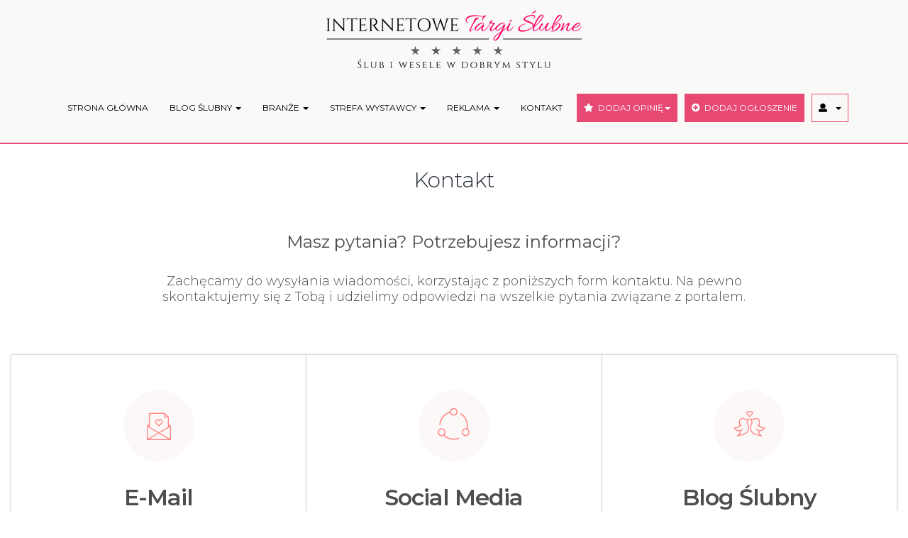

--- FILE ---
content_type: text/html; charset=UTF-8
request_url: http://internetowetargislubne.pl/kontakt
body_size: 10303
content:
<!DOCTYPE html>
<html lang="pl-PL">
<head>

    <!-- Start cookieyes banner -->
    <script id="cookieyes" type="text/javascript" src="https://cdn-cookieyes.com/client_data/9573508fcc2ba49e8458ab04/script.js"></script>
    <!-- End cookieyes banner -->

    
    <meta charset="UTF-8"/>
    <meta name="viewport" content="width=device-width, initial-scale=1.0">
    <meta name="description" content="Jeżeli potrzebujesz pomocy przy organizacji wesela, chcesz znaleźć fotografa weselnego czy też zespół weselny chętnie pomożemy. Skontaktuj się z nami już teraz!">
    <meta name="keywords" content="targi ślubne, usługi weselne, fotograf na wesele, kamerzysta na wesele, ogłoszenia weselne, wesela, sale weselne"/>

    
    <title>Kontakt z portalem ślubnym</title>
    

    <link rel="stylesheet" href="/panel/bootstrap/css/bootstrap.min.css?201704211955">
    <link rel="stylesheet" href="/css/fa-all.min.css?201811181400">
    <link rel="stylesheet" href="/panel/dist/css/ionicons.min.css?201703192020">
    <link rel="stylesheet" href="/panel/plugins/iCheck/all.min.css?201703192020">
    <link rel="stylesheet" href="/css/animate.min.css?201703192020">
    <link rel="stylesheet" href="/css/style_vendor_full.min.css?201910302000">
    <link rel="stylesheet" href="/fontawesome/css/fontawesome-all.min.css?201907130800">
    <link rel="stylesheet" href="/fontello/css/fontello.min.css?201907130800">
    <link rel="stylesheet" href="/wedding-icon-font/flaticon.min.css?201907130804">
    <link rel="stylesheet" href="/css/owl.carousel.min.css?201907130800">
    <link rel="stylesheet" href="/css/owl.theme.default.min.css?201907130800">
    <link rel="stylesheet" href="/css/dzsparallaxer.min.css?201907130800">
    <link rel="stylesheet" href="/css/style-its.min.css?202102241702">
    <link rel="stylesheet" href="/css/style.min.css?202010031804">

        
    <!--[if lt IE 9]>
    <script src="js/html5shiv.js"></script>
    <script src="js/respond.min.js"></script>
    <![endif]-->

    <script src="js/libs/jquery.js"></script>
    <script src="js/jQuery-2.1.4.min.js"></script>

    

    <link rel="icon" type="image/x-icon" href="/favicon.ico"/>

        <meta property="og:title" content="Kontakt z portalem ślubnym" />
    <meta property="og:description" content="Jeżeli potrzebujesz pomocy przy organizacji wesela, chcesz znaleźć fotografa weselnego czy też zespół weselny chętnie pomożemy. Skontaktuj się z nami już teraz!" />
    <meta property="og:type" content="website" />
        <meta property="og:image" content="https://www.internetowetargislubne.pl/images/logo.png" />
        <meta property="og:url" content="https://www.internetowetargislubne.pl" />
    <meta property="og:site_name" content="Internetowe Targi Ślubne"/>


    
</head>


<body>
    <noscript>
        <iframe src="https://www.googletagmanager.com/ns.html?id=GTM-MMHHR53"
                      height="0" width="0" style="display:none;visibility:hidden"></iframe>
    </noscript>
    
    <body class="skin-blue sidebar-mini">

        <div id="dane_ajax"></div>

                           
    <div id="modalAjax" class="modal fade" role="dialog">
        <div class="modal-dialog">
            <div class="modal-content">
                <div class="modal-header">
                    <button type="button" class="close" data-dismiss="modal">&times;</button>
                    <h4 class="modal-title"><div id="modal-tytul-ajax"></div></h4>
                </div>
                <div id="modal-body-ajax" class="modal-body"></div>
                <div class="modal-footer">
                    <button type="button" class="btn-primary" data-dismiss="modal">Zamknij</button>
                </div>
            </div>

        </div>
    </div>                    
                <header id="header" class="belka-bottom">
    <div id="menu_logo">

        <nav class="navbar navbar-static-top navbar-mega">
            <div class="container">

                <div class="row">
                    <div class="text-center">
                        <a href="https://www.internetowetargislubne.pl"><img src="images/logo.png" width="360" class="img-responsive-center" alt="Logo Internetowe Targi Ślubhe"></a>
                    </div>
                </div>

                <div class="navbar-header">
                    <button type="button" class="navbar-toggle" data-toggle="collapse" data-target=".navbar-collapse">
                        <span class="sr-only">Menu</span>
                        <span class="icon-bar"></span>
                        <span class="icon-bar"></span>
                        <span class="icon-bar"></span>
                    </button>
                </div>

                <div class="navbar-collapse collapse">
                    <ul class="nav navbar-nav pogrubienie-400">

                        <li><a href="https://www.internetowetargislubne.pl">STRONA GŁÓWNA</a></li>

                        <li class="dropdown menu-large">
    <a href="#" class="dropdown-toggle" data-toggle="dropdown"> BLOG ŚLUBNY <b class="caret"></b> </a>
    <ul class="dropdown-menu megamenu row">
        <li>
            <div id="blog">
                <div class="container link-black">

                    
                    <div class="row padding-top-30">
                        <div class="blog-link">
                                                        
                                                                <div class="row">
                                
                                <div class="col-sm-6">
                                    <a href="https://www.takethisring.pl/jak-wybrac-idealne-obraczki-slubne/" class="click-action" action_id="2" action_value="https://www.takethisring.pl/jak-wybrac-idealne-obraczki-slubne/">
                                        <div class="blog-post blog-media wow animated" data-wow-duration="300ms" data-wow-delay="100ms" style="visibility: visible; animation-duration: 300ms; animation-delay: 100ms; animation-name: fadeInRight;">
                                            <article class="media clearfix">
                                                <div class="entry-thumbnail pull-left menu-blog-img">
                                                    <img class="img-responsive" src="https://www.internetowetargislubne.pl/images/blog/20240814_pierscionki-zareczynowe-i-obraczki-3-kolory.jpg" alt="Blog weselny">
                                                    <span class="post-format post-format-gallery"><i class="far fa-newspaper"></i></span>
                                                </div>
                                                <div class="media-body">
                                                    <header class="entry-header">
                                                        <div class="entry-date">
                                                            14&nbsp;Sierpień&nbsp;2024
                                                        </div>
                                                        <h2 class="entry-title"><a href="https://www.takethisring.pl/jak-wybrac-idealne-obraczki-slubne/" class="click-action" action_id="2" action_value="https://www.takethisring.pl/jak-wybrac-idealne-obraczki-slubne/">Jak wybrać idealne obrączki ślubne?</a></h2>
                                                    </header>

                                                    <div class="entry-content font-small default-link">
                                                        <a href="https://www.takethisring.pl/jak-wybrac-idealne-obraczki-slubne/" class="click-action" action_id="2" action_value="https://www.takethisring.pl/jak-wybrac-idealne-obraczki-slubne/"><p class="font-small font-13">Wybór obrączek ślubnych to jedna z najważniejszych decyzji, jaką muszą podjąć przyszli małżonkowie. Obrączki nie tylko symbolizują miłość i wierność, ale także stanowią biżuterię, którą będziemy nosić...</p></a>
                                                    </div>

                                                </div>
                                            </article>
                                        </div>
                                    </a>
                                </div>

                                
                                                            
                                
                                <div class="col-sm-6">
                                    <a href="https://www.takethisring.pl/wesele-w-czasach-pandemii-covid-19-jak-zorganizowac-wesele-w-2021/" class="click-action" action_id="2" action_value="https://www.takethisring.pl/wesele-w-czasach-pandemii-covid-19-jak-zorganizowac-wesele-w-2021/">
                                        <div class="blog-post blog-media wow animated" data-wow-duration="300ms" data-wow-delay="100ms" style="visibility: visible; animation-duration: 300ms; animation-delay: 100ms; animation-name: fadeInRight;">
                                            <article class="media clearfix">
                                                <div class="entry-thumbnail pull-left menu-blog-img">
                                                    <img class="img-responsive" src="https://www.internetowetargislubne.pl/images/blog/20210523_wesele-w-czasach-pandemii-covid-19.jpg" alt="Blog weselny">
                                                    <span class="post-format post-format-gallery"><i class="far fa-newspaper"></i></span>
                                                </div>
                                                <div class="media-body">
                                                    <header class="entry-header">
                                                        <div class="entry-date">
                                                            24&nbsp;Maj&nbsp;2021
                                                        </div>
                                                        <h2 class="entry-title"><a href="https://www.takethisring.pl/wesele-w-czasach-pandemii-covid-19-jak-zorganizowac-wesele-w-2021/" class="click-action" action_id="2" action_value="https://www.takethisring.pl/wesele-w-czasach-pandemii-covid-19-jak-zorganizowac-wesele-w-2021/">WESELE W CZASACH PANDEMII COVID-19. JAK ZORGANIZOWAĆ WESELE W 2021 – ZAINSPIRUJ SIĘ!</a></h2>
                                                    </header>

                                                    <div class="entry-content font-small default-link">
                                                        <a href="https://www.takethisring.pl/wesele-w-czasach-pandemii-covid-19-jak-zorganizowac-wesele-w-2021/" class="click-action" action_id="2" action_value="https://www.takethisring.pl/wesele-w-czasach-pandemii-covid-19-jak-zorganizowac-wesele-w-2021/"><p class="font-small font-13">Sam fakt uroczystości weselnej, przyprawia sporo stresu przyszłym małżonkom, a dodanie do tego pandemii korona wirusa COVID-19, dodatkowo nadwyrężyło już zszargane nerwy przyszłych Państwa młodych, ni...</p></a>
                                                    </div>

                                                </div>
                                            </article>
                                        </div>
                                    </a>
                                </div>

                                                                </div>
                                
                                                            
                                                                <div class="row">
                                
                                <div class="col-sm-6">
                                    <a href="https://www.takethisring.pl/wedding-planner-zadania-obowiazki-wyzwania/" class="click-action" action_id="2" action_value="https://www.takethisring.pl/wedding-planner-zadania-obowiazki-wyzwania/">
                                        <div class="blog-post blog-media wow animated" data-wow-duration="300ms" data-wow-delay="100ms" style="visibility: visible; animation-duration: 300ms; animation-delay: 100ms; animation-name: fadeInRight;">
                                            <article class="media clearfix">
                                                <div class="entry-thumbnail pull-left menu-blog-img">
                                                    <img class="img-responsive" src="https://www.internetowetargislubne.pl/images/blog/20210301_20210210_wedding-planner-takethisring.jpg" alt="Blog weselny">
                                                    <span class="post-format post-format-gallery"><i class="far fa-newspaper"></i></span>
                                                </div>
                                                <div class="media-body">
                                                    <header class="entry-header">
                                                        <div class="entry-date">
                                                            10&nbsp;Luty&nbsp;2021
                                                        </div>
                                                        <h2 class="entry-title"><a href="https://www.takethisring.pl/wedding-planner-zadania-obowiazki-wyzwania/" class="click-action" action_id="2" action_value="https://www.takethisring.pl/wedding-planner-zadania-obowiazki-wyzwania/">WEDDING PLANNER – ZADANIA, OBOWIĄZKI, WYZWANIA</a></h2>
                                                    </header>

                                                    <div class="entry-content font-small default-link">
                                                        <a href="https://www.takethisring.pl/wedding-planner-zadania-obowiazki-wyzwania/" class="click-action" action_id="2" action_value="https://www.takethisring.pl/wedding-planner-zadania-obowiazki-wyzwania/"><p class="font-small font-13">Wesele to wielkie przedsięwzięcie, często na kilkaset osób, na które Para Młoda wydaje minimum kilkadziesiąt tysięcy złotych. Każdy chce, aby było to wyjątkowe wydarzenie, które zapamięta się na długo...</p></a>
                                                    </div>

                                                </div>
                                            </article>
                                        </div>
                                    </a>
                                </div>

                                
                                                            
                                
                                <div class="col-sm-6">
                                    <a href="https://www.takethisring.pl/sesja-slubna-w-srodku-lata/" class="click-action" action_id="2" action_value="https://www.takethisring.pl/sesja-slubna-w-srodku-lata/">
                                        <div class="blog-post blog-media wow animated" data-wow-duration="300ms" data-wow-delay="100ms" style="visibility: visible; animation-duration: 300ms; animation-delay: 100ms; animation-name: fadeInRight;">
                                            <article class="media clearfix">
                                                <div class="entry-thumbnail pull-left menu-blog-img">
                                                    <img class="img-responsive" src="https://www.internetowetargislubne.pl/images/blog/20200623_340_44e28ae811079e25c465c29917e0bf39_262002.jpg" alt="Blog weselny">
                                                    <span class="post-format post-format-gallery"><i class="far fa-image"></i></span>
                                                </div>
                                                <div class="media-body">
                                                    <header class="entry-header">
                                                        <div class="entry-date">
                                                            13&nbsp;Lipiec&nbsp;2020
                                                        </div>
                                                        <h2 class="entry-title"><a href="https://www.takethisring.pl/sesja-slubna-w-srodku-lata/" class="click-action" action_id="2" action_value="https://www.takethisring.pl/sesja-slubna-w-srodku-lata/">GORĄCA SESJA ŚLUBNA W ŚRODKU UPALNEGO LATA</a></h2>
                                                    </header>

                                                    <div class="entry-content font-small default-link">
                                                        <a href="https://www.takethisring.pl/sesja-slubna-w-srodku-lata/" class="click-action" action_id="2" action_value="https://www.takethisring.pl/sesja-slubna-w-srodku-lata/"><p class="font-small font-13">Mamy środek lata! Sezon weselny w pełni! Czy lato to dobry moment na wykonanie weselnych fotografii? Idealny! Zobaczcie sami!...</p></a>
                                                    </div>

                                                </div>
                                            </article>
                                        </div>
                                    </a>
                                </div>

                                                                </div>
                                
                                                                                    </div>
                    </div>

                    <div class="row">
                        <div class="text-center padding-top-15">
                            <p class="font-18 font-weight-300">Więcej na blogu ślubnym</p>
                            <a href="https://www.takethisring.pl">
                                <img class="img-responsive img-responsive-center" src="images/takethisring-blog-slubny.png" alt="Blog ślubny">
                            </a>
                        </div>
                    </div>

                </div>
            </div>
        </li>
    </ul>
</li>
                        <li class="dropdown menu-large">
    <a href="#" class="dropdown-toggle" data-toggle="dropdown">BRANŻE <b class="caret"></b></a>
    <ul class="dropdown-menu megamenu row">
        <li>
            <div class="container">

                
                    <div class="header__top-menu-category-link header__top-menu-category margin-bottom-25">
                        <a href="fotografia"
                           class="click-action"
                           action_id="3"
                           action_value="fotografia">
                            <div class="flex-fill">
                                <i class="flaticon-camera font-24"></i>&nbsp;Fotografia
                            </div>
                        </a>
                    </div>

                
                    <div class="header__top-menu-category-link header__top-menu-category margin-bottom-25">
                        <a href="film"
                           class="click-action"
                           action_id="3"
                           action_value="film">
                            <div class="flex-fill">
                                <i class="flaticon-video font-24"></i>&nbsp;Film
                            </div>
                        </a>
                    </div>

                
                    <div class="header__top-menu-category-link header__top-menu-category margin-bottom-25">
                        <a href="zespoly-muzyczne"
                           class="click-action"
                           action_id="3"
                           action_value="zespoly-muzyczne">
                            <div class="flex-fill">
                                <i class="flaticon-karaoke font-24"></i>&nbsp;Zespoły muzyczne
                            </div>
                        </a>
                    </div>

                
                    <div class="header__top-menu-category-link header__top-menu-category margin-bottom-25">
                        <a href="sale-weselne"
                           class="click-action"
                           action_id="3"
                           action_value="sale-weselne">
                            <div class="flex-fill">
                                <i class="flaticon-loving-home font-24"></i>&nbsp;Sale weselne
                            </div>
                        </a>
                    </div>

                
                    <div class="header__top-menu-category-link header__top-menu-category margin-bottom-25">
                        <a href="suknie-slubne-dodatki"
                           class="click-action"
                           action_id="3"
                           action_value="suknie-slubne-dodatki">
                            <div class="flex-fill">
                                <i class="flaticon-wedding-dress font-24"></i>&nbsp;Suknie ślubne i dodatki
                            </div>
                        </a>
                    </div>

                
                    <div class="header__top-menu-category-link header__top-menu-category margin-bottom-25">
                        <a href="cukiernie"
                           class="click-action"
                           action_id="3"
                           action_value="cukiernie">
                            <div class="flex-fill">
                                <i class="flaticon-wedding-cake font-24"></i>&nbsp;Cukiernie
                            </div>
                        </a>
                    </div>

                
                    <div class="header__top-menu-category-link header__top-menu-category margin-bottom-25">
                        <a href="jubiler"
                           class="click-action"
                           action_id="3"
                           action_value="jubiler">
                            <div class="flex-fill">
                                <i class="flaticon-ring font-24"></i>&nbsp;Jubiler
                            </div>
                        </a>
                    </div>

                
                    <div class="header__top-menu-category-link header__top-menu-category margin-bottom-25">
                        <a href="kwiaty-dekoracje"
                           class="click-action"
                           action_id="3"
                           action_value="kwiaty-dekoracje">
                            <div class="flex-fill">
                                <i class="flaticon-bouquet font-24"></i>&nbsp;Kwiaty i dekoracje
                            </div>
                        </a>
                    </div>

                
                    <div class="header__top-menu-category-link header__top-menu-category margin-bottom-25">
                        <a href="dj"
                           class="click-action"
                           action_id="3"
                           action_value="dj">
                            <div class="flex-fill">
                                <i class="flaticon-music font-24"></i>&nbsp;Dj
                            </div>
                        </a>
                    </div>

                
                    <div class="header__top-menu-category-link header__top-menu-category margin-bottom-25">
                        <a href="atrakcje-weselne"
                           class="click-action"
                           action_id="3"
                           action_value="atrakcje-weselne">
                            <div class="flex-fill">
                                <i class="flaticon-fireworks font-24"></i>&nbsp;Atrakcje weselne
                            </div>
                        </a>
                    </div>

                
                    <div class="header__top-menu-category-link header__top-menu-category margin-bottom-25">
                        <a href="samochody"
                           class="click-action"
                           action_id="3"
                           action_value="samochody">
                            <div class="flex-fill">
                                <i class="flaticon-wedding-car-1 font-24"></i>&nbsp;Samochody
                            </div>
                        </a>
                    </div>

                
                    <div class="header__top-menu-category-link header__top-menu-category margin-bottom-25">
                        <a href="fotobudka"
                           class="click-action"
                           action_id="3"
                           action_value="fotobudka">
                            <div class="flex-fill">
                                <i class="flaticon-photo font-24"></i>&nbsp;Fotobudka
                            </div>
                        </a>
                    </div>

                
                    <div class="header__top-menu-category-link header__top-menu-category margin-bottom-25">
                        <a href="animacje-dla-dzieci"
                           class="click-action"
                           action_id="3"
                           action_value="animacje-dla-dzieci">
                            <div class="flex-fill">
                                <i class="flaticon-air font-24"></i>&nbsp;Animacje dla dzieci
                            </div>
                        </a>
                    </div>

                
                    <div class="header__top-menu-category-link header__top-menu-category margin-bottom-25">
                        <a href="barman"
                           class="click-action"
                           action_id="3"
                           action_value="barman">
                            <div class="flex-fill">
                                <i class="flaticon-cocktail font-24"></i>&nbsp;Barman
                            </div>
                        </a>
                    </div>

                
                    <div class="header__top-menu-category-link header__top-menu-category margin-bottom-25">
                        <a href="catering"
                           class="click-action"
                           action_id="3"
                           action_value="catering">
                            <div class="flex-fill">
                                <i class="flaticon-wedding-dinner font-24"></i>&nbsp;Catering
                            </div>
                        </a>
                    </div>

                
                    <div class="header__top-menu-category-link header__top-menu-category margin-bottom-25">
                        <a href="uroda-fitness"
                           class="click-action"
                           action_id="3"
                           action_value="uroda-fitness">
                            <div class="flex-fill">
                                <i class="flaticon-bride font-24"></i>&nbsp;Uroda i fitness
                            </div>
                        </a>
                    </div>

                
                    <div class="header__top-menu-category-link header__top-menu-category margin-bottom-25">
                        <a href="makijaz"
                           class="click-action"
                           action_id="3"
                           action_value="makijaz">
                            <div class="flex-fill">
                                <i class="flaticon-cosmetics font-24"></i>&nbsp;Makijaż
                            </div>
                        </a>
                    </div>

                
                    <div class="header__top-menu-category-link header__top-menu-category margin-bottom-25">
                        <a href="zaproszenia-papeteria"
                           class="click-action"
                           action_id="3"
                           action_value="zaproszenia-papeteria">
                            <div class="flex-fill">
                                <i class="flaticon-wedding-invitation-1 font-24"></i>&nbsp;Zaproszenia i papeteria
                            </div>
                        </a>
                    </div>

                
                    <div class="header__top-menu-category-link header__top-menu-category margin-bottom-25">
                        <a href="przewoz-gosci"
                           class="click-action"
                           action_id="3"
                           action_value="przewoz-gosci">
                            <div class="flex-fill">
                                <i class="flaticon-bus font-24"></i>&nbsp;Przewóz gości
                            </div>
                        </a>
                    </div>

                
                    <div class="header__top-menu-category-link header__top-menu-category margin-bottom-25">
                        <a href="oprawa-muzyczna"
                           class="click-action"
                           action_id="3"
                           action_value="oprawa-muzyczna">
                            <div class="flex-fill">
                                <i class="flaticon-love-song font-24"></i>&nbsp;Oprawa muzyczna
                            </div>
                        </a>
                    </div>

                
                    <div class="header__top-menu-category-link header__top-menu-category margin-bottom-25">
                        <a href="prezenty"
                           class="click-action"
                           action_id="3"
                           action_value="prezenty">
                            <div class="flex-fill">
                                <i class="flaticon-gift-box font-24"></i>&nbsp;Prezenty
                            </div>
                        </a>
                    </div>

                
                    <div class="header__top-menu-category-link header__top-menu-category margin-bottom-25">
                        <a href="taniec"
                           class="click-action"
                           action_id="3"
                           action_value="taniec">
                            <div class="flex-fill">
                                <i class="flaticon-wedding-couple font-24"></i>&nbsp;Taniec
                            </div>
                        </a>
                    </div>

                
                    <div class="header__top-menu-category-link header__top-menu-category margin-bottom-25">
                        <a href="konsultanci-slubni"
                           class="click-action"
                           action_id="3"
                           action_value="konsultanci-slubni">
                            <div class="flex-fill">
                                <i class="flaticon-love font-24"></i>&nbsp;Konsultanci ślubni
                            </div>
                        </a>
                    </div>

                
                    <div class="header__top-menu-category-link header__top-menu-category margin-bottom-25">
                        <a href="fryzjer"
                           class="click-action"
                           action_id="3"
                           action_value="fryzjer">
                            <div class="flex-fill">
                                <i class="flaticon-hair-salon font-24"></i>&nbsp;Fryzjer
                            </div>
                        </a>
                    </div>

                
                    <div class="header__top-menu-category-link header__top-menu-category margin-bottom-25">
                        <a href="moda-meska"
                           class="click-action"
                           action_id="3"
                           action_value="moda-meska">
                            <div class="flex-fill">
                                <i class="flaticon-tuxedo font-24"></i>&nbsp;Moda męska
                            </div>
                        </a>
                    </div>

                
                    <div class="header__top-menu-category-link header__top-menu-category margin-bottom-25">
                        <a href="obuwie"
                           class="click-action"
                           action_id="3"
                           action_value="obuwie">
                            <div class="flex-fill">
                                <i class="flaticon-shoe font-24"></i>&nbsp;Obuwie
                            </div>
                        </a>
                    </div>

                
                    <div class="header__top-menu-category-link header__top-menu-category margin-bottom-25">
                        <a href="wieczor-panienski-kawalerski"
                           class="click-action"
                           action_id="3"
                           action_value="wieczor-panienski-kawalerski">
                            <div class="flex-fill">
                                <i class="flaticon-wine font-24"></i>&nbsp;Wieczór panieński i kawalerski
                            </div>
                        </a>
                    </div>

                
                    <div class="header__top-menu-category-link header__top-menu-category margin-bottom-25">
                        <a href="inne"
                           class="click-action"
                           action_id="3"
                           action_value="inne">
                            <div class="flex-fill">
                                <i class="flaticon-gift font-24"></i>&nbsp;Inne
                            </div>
                        </a>
                    </div>

                
            </div>
            <div class="srodek padding-top-10">
                <a href="ogloszenia?page=1">
                    <span type="submit" class="btn btn-outline-default btn-xs font-14"
                          action_id="5"
                          action_value="">WSZYSTKIE OGŁOSZENIA</span>
                </a>
            </div>
        </li>
    </ul>
</li>
                        <li class="dropdown menu-large">
    <a href="#" class="dropdown-toggle" data-toggle="dropdown">STREFA WYSTAWCY <b class="caret"></b></a>
    <ul class="dropdown-menu megamenu row">
        <li>
            <div class="container text-center menu-img-wspolpraca">
                <div class="col-sm-6 col-md-6">
                    <a href="ogloszenia-w-branzy-slubnej" class="thumbnail">
                        <h2 class="font-17">
                            <img src="images/icon/menu-ogloszenia.png" class="margin-right-10 height-40" alt="Ogłoszenia w branży ślubnej">Ogłoszenia w branży ślubnej
                        </h2>
                    </a>
                </div>
                <div class="col-sm-6 col-md-6">
                    <a href="pakiety" class="thumbnail">
                        <h2 class="font-17">
                            <img src="images/icon/menu-pakiety.png" class="margin-right-10 height-40" alt="Pakiety dla ogłoszeń">Pakiety dla ogłoszeń
                        </h2>
                    </a>
                </div>
                <div class="col-sm-6 col-md-6">
                    <a href="banery-portal-slubny" class="thumbnail">
                        <h2 class="font-17">
                            <img src="images/icon/menu-banery.png" class="margin-right-10 height-40" alt="Banery portalu ślubnego">Banery portalu ślubnego
                        </h2>
                    </a>
                </div>
                <div class="col-sm-6 col-md-6">
                    <a href="program-partnerski" class="thumbnail">
                        <h2 class="font-17">
                            <img src="images/icon/menu-program-partnerski.png" class="margin-right-10 height-40" alt="Program partnerski">Program partnerski
                        </h2>
                    </a>
                </div>
            </div>
        </li>
    </ul>
</li>
                        <li class="dropdown menu-large">
    <a href="#" class="dropdown-toggle" data-toggle="dropdown">REKLAMA <b class="caret"></b></a>
    <ul class="dropdown-menu megamenu row">
        <li>
            <div class="container">
                                                                                <div class="col-sm-6 col-md-4 col-xs-12 menu-top-h4link margin-bottom-30">
                    <a href="reklama-na-portalu-slubnym">
                        <div class="flag-img width-50px"><img src="images/icon/menu-reklama.png" class="item-img-menu" alt="Reklama na portalu ślubnym"></div>
                        <div class="flag-body">
                            <span class="item-value item-value-menu">Banery reklamowe</span>
                            <span class="item-label item-label-menu">Reklama na Portalu Ślubnym jest świetną okazją do promowania się w internecie</span>
                        </div>
                    </a>
                </div>
                <div class="col-sm-6 col-md-4 col-xs-12 menu-top-h4link margin-bottom-30">
                    <a href="artykul-sponsorowany">
                        <div class="flag-img width-50px"><img src="images/icon/menu-artykul.png" class="item-img-menu" alt="Artykuły sponsorowane na blogu ślubnym"></div>
                        <div class="flag-body">
                            <span class="item-value item-value-menu">Artykuł na blogu ślubnym</span>
                            <span class="item-label item-label-menu">Artykuł to świetna forma zareklamowania swojej firmy poprzez podzielenie się swoją wiedzą i doświadczeniem</span>
                        </div>
                    </a>
                </div>
                <div class="col-sm-6 col-md-4 col-xs-12 menu-top-h4link margin-bottom-30">
                    <a href="reklama-social-media">
                        <div class="flag-img width-50px"><img src="images/icon/menu-social-media.png" class="item-img-menu" alt="Reklama w Social Media"></div>
                        <div class="flag-body">
                            <span class="item-value item-value-menu">Social Media</span>
                            <span class="item-label item-label-menu">Jeżeli chcesz dotrzeć do jak największego grona odbiorców, ta reklama jest zdecydowanie dla Ciebie</span>
                        </div>
                    </a>
                </div>
                <div class="col-sm-6 col-md-4 col-xs-12 menu-top-h4link margin-bottom-30">
                    <a href="film-promujacy">
                        <div class="flag-img width-50px"><img src="images/icon/menu-film.png" class="item-img-menu" alt="Film promujący usługi ślubne"></div>
                        <div class="flag-body">
                            <span class="item-value item-value-menu">Film promujący usługi ślubne</span>
                            <span class="item-label item-label-menu">Zleć nam przygotowanie profesjonalnego filmu, który Cię wypromuje</span>
                        </div>
                    </a>
                </div>
                <div class="col-sm-6 col-md-4 col-xs-12 menu-top-h4link margin-bottom-30">
                    <a href="strony-internetowe">
                        <div class="flag-img width-50px"><img src="images/icon/menu-strony-internetowe.png" class="item-img-menu" alt="Strony internetowe"></div>
                        <div class="flag-body">
                            <span class="item-value item-value-menu">Strony internetowe</span>
                            <span class="item-label item-label-menu">Jeśli potrzebujesz nowoczesnej i estetycznej strony, zapytaj o naszą ofertę.</span>
                        </div>
                    </a>
                </div>
                <div class="col-sm-6 col-md-4 col-xs-12 menu-top-h4link margin-bottom-30">
                    <a href="wspolpraca">
                        <div class="flag-img width-50px"><img src="images/icon/menu-wspolpraca.png" class="item-img-menu" alt="Współpraca z portalem ślubnym"></div>
                        <div class="flag-body">
                            <span class="item-value item-value-menu">Współpraca z portalem ślubnym</span>
                            <span class="item-label item-label-menu">Jeżeli chcesz nawiązać współpracę z naszym portalem, masz ciekawe pomysły, zapraszamy do kontaktu</span>
                        </div>
                    </a>
                </div>
            </div>
        </li>
    </ul>
</li>
                        <li><a href="kontakt">KONTAKT</a></li>

                        <li class="dropdown menu-large add-opinion">
    <a href="#" class="dropdown-toggle add-button" data-toggle="dropdown"><i class="fa fa-star"></i>&nbsp;&nbsp;DODAJ OPINIĘ<b class="caret"></b></a>
    <ul class="dropdown-menu megamenu row">
        <li class="add-opinion-section">
            <div class="container">
                <div class="col-sm-6 col-md-6 text-center">
                    <h2><img src="images/icon/contact-exhibitor.png" class="img-40">&nbsp;&nbsp;Najnowsze opinie</h2>
                    <div class="divider"></div>

                    
                        <a href="lukasz-gaszka-djwodzirej-na-twoje-niebanalne-wesele-221#opinie">

                            <div class="col-md-12">
                                                                    <div class="img-responsive-center logo-oferta-opinia-top">
                                        <img src="img/221/thumbnail/221_485a52b8bc57557a530556b398cc7256_521524.jpg" alt="Ogłoszenie" class="click-action" action_id="21" action_value="221" action_offer="221">
                                    </div>
                                
                                <div class="star-rate-color font-16">
                                                                            <i class="fa fa-star"></i>
                                                                            <i class="fa fa-star-half-alt"></i>
                                                                            <i class="far fa-star"></i>
                                                                            <i class="far fa-star"></i>
                                                                            <i class="far fa-star"></i>
                                                                    </div>

                                <div class="ostatnie-opis">
                                    <h3>
                                        <a href="lukasz-gaszka-djwodzirej-na-twoje-niebanalne-wesele-221#opinie"
                                           class="ostatnie-title click-action"
                                           action_id="21"
                                           action_value="221"
                                           action_offer="221">Łukasz Gaszka dj/wodzirej na Twoje niebanalne wesele.                                        </a>
                                    </h3>

                                    <div class="ostatnie-info">
                                        Dodano: <span class="kolor-blekitny">2025-12-01</span>
                                    </div>

                                </div>

                                <div class="divider"></div>

                            </div>

                        </a>

                    
                        <a href="fotograf---slub-imprezy-okolicznosciowe-2884#opinie">

                            <div class="col-md-12">
                                                                    <div class="img-responsive-center logo-oferta-opinia-top">
                                        <img src="img/2884/thumbnail/2884_3bc1eb5c12df605dafa3ad74b15fa173_511881.jpg" alt="Ogłoszenie" class="click-action" action_id="21" action_value="2884" action_offer="2884">
                                    </div>
                                
                                <div class="star-rate-color font-16">
                                                                            <i class="fa fa-star"></i>
                                                                            <i class="fa fa-star"></i>
                                                                            <i class="fa fa-star"></i>
                                                                            <i class="fa fa-star"></i>
                                                                            <i class="fa fa-star"></i>
                                                                    </div>

                                <div class="ostatnie-opis">
                                    <h3>
                                        <a href="fotograf---slub-imprezy-okolicznosciowe-2884#opinie"
                                           class="ostatnie-title click-action"
                                           action_id="21"
                                           action_value="2884"
                                           action_offer="2884">Fotograf na ślub i wesele                                        </a>
                                    </h3>

                                    <div class="ostatnie-info">
                                        Dodano: <span class="kolor-blekitny">2025-11-15</span>
                                    </div>

                                </div>

                                <div class="divider"></div>

                            </div>

                        </a>

                    
                        <a href="kelner-na-wesela-do-roznoszenia-alkoholu-oraz---napoi-gazowanych-2878#opinie">

                            <div class="col-md-12">
                                                                    <div class="img-responsive-center logo-oferta-opinia-top">
                                        <img src="img/no-image.jpg" alt="Oferta zdjęcie" class="click-action" action_id="21" action_value="2878" action_offer="2878">
                                    </div>
                                
                                <div class="star-rate-color font-16">
                                                                            <i class="fa fa-star"></i>
                                                                            <i class="fa fa-star"></i>
                                                                            <i class="fa fa-star"></i>
                                                                            <i class="fa fa-star"></i>
                                                                            <i class="fa fa-star"></i>
                                                                    </div>

                                <div class="ostatnie-opis">
                                    <h3>
                                        <a href="kelner-na-wesela-do-roznoszenia-alkoholu-oraz---napoi-gazowanych-2878#opinie"
                                           class="ostatnie-title click-action"
                                           action_id="21"
                                           action_value="2878"
                                           action_offer="2878">Kelner na wesela do roznoszenia alkoholu oraz   Napoi gazowanych                                         </a>
                                    </h3>

                                    <div class="ostatnie-info">
                                        Dodano: <span class="kolor-blekitny">2025-05-24</span>
                                    </div>

                                </div>

                                <div class="divider"></div>

                            </div>

                        </a>

                    
                </div>
                <div class="col-sm-6 col-md-6 col-xs-12 text-center">
                    <div class="section-top-icon shape-icon-1 mb20">
                        <i class="icon-004-chat"></i>
                    </div>
                    <h2>Podziel się opinią!</h2>
                    <div class="padding-bottom-20 padding-top-20">
                        Aby dodać opinię, wyszukaj ogłoszenie, a następnie kliknij "Dodaj opinię".<br/>
                        Bez konieczności zakładania konta i logowania!<br/>
                    </div>
                    <a href="dodawanie-opinii">
                        <button type="submit" class="click-action button-link">Regulamin dodawania opinii</button>
                    </a>
                    <div class="padding-top-10">
                        <a href="ogloszenia?sort=max_votes&rate=6"><button type="submit" class="btn-primary click-action"><i class="far fa-comments"></i>&nbsp;&nbsp;WYŚWIETL WSZYSTKIE OPINIE</button></a>
                    </div>
                </div>
            </div>
        </li>
    </ul>
</li>
                        <li class="add-button click-action" action_id="4" action_value=""><a href="panel/logowanie"><i class="fa fa-plus-circle" aria-hidden="true"></i>&nbsp;&nbsp;DODAJ OGŁOSZENIE</a></li>
<li class="dropdown">
    <a href="panel/logowanie" class="dropdown-toggle ramka-link" data-toggle="dropdown" role="button" aria-expanded="false"><i class="fa fa-user" aria-hidden="true"></i><span class="caret"></span></a>
    <ul class="dropdown-menu" role="menu">
        <li><a href="panel/rejestracja">REJESTRACJA</a></li>
        <li><a href="panel/logowanie">LOGOWANIE</a></li>
    </ul>
</li>
                    </ul>
                </div>

            </div>
        </nav>

    </div>
</header>

        <div class="container margin-top-10">
                    </div>

            <section id="kontakt" class="padding-top-30 belka-bottom">
        <div class="container">
            <div class="row">
                <div class="center wow fadeInDown animated" style="visibility: visible; animation-name: fadeInDown; -webkit-animation-name: fadeInDown;">
                    <p class="tytul-sekcja">Kontakt</p>
                </div>
            </div>
        </div>

        <div class="padding-bottom-50">
            <div class="container">
                <div class="row">
                    <!--  about-details  -->
                    <div class="col-lg-1 col-md-1 col-sm-1 col-1 mb60"></div>
                    <div class="col-lg-10 col-md-10 col-sm-10 col-10 mb60">
                        <div class="about-descriptions text-center">
                            <span class="font-24 font-weight-400">Masz pytania? Potrzebujesz informacji?</span>
                            <p class="padding-top-30 font-18 font-weight-300">
                                Zachęcamy do wysyłania wiadomości, korzystając z poniższych form kontaktu. Na pewno skontaktujemy się z Tobą i udzielimy odpowiedzi na wszelkie pytania związane z portalem.
                            </p>
                        </div>
                    </div>
                    <div class="col-lg-1 col-md-1 col-sm-1 col-1 mb60"></div>
                </div>
            </div>
            <div class="container-fluid">
                <div class="row">
                    <div class="col-xl-12 col-lg-12 col-md-12 col-sm-12 col-12">
                        <div class="card-group">
                            <div class="card">
                                <div class="card-body metrics-v3 metrics">
                                    <div class="metrics-icon font-45 kolor-pink-ico"><i class="icon-051-love-letter"></i></div><br/>
                                    <span class="metrics-title">E-Mail</span>
                                    <h2 class="metrics-subtitle">kontakt@internetowetargislubne.pl</h2>
                                    <p>Skontaktuj się z nami bezpośrednio poprzez e-mail lub <a href="#formularz-kontaktowy">formularz kontaktowy</a></p>
                                </div>
                            </div>
                            <div class="card">
                                <div class="card-body metrics metrics-v3">
                                    <div class="metrics-icon font-45 kolor-pink-ico"><i class="icon-share-2"></i></div><br/>
                                    <span class="metrics-title ">Social Media</span>
                                    <h2 class="metrics-subtitle ">
                                        <a href="https://www.facebook.com/Portal.InternetoweTargiSlubne/" title="Facebook" target="_blank" class="social-icon social-icon-small social-outline-facebook"><i class="fab fa-facebook-f fa-fw"></i></a>
                                        <a href="https://www.instagram.com/internetowetargislubne/" title="Instagram" target="_blank" class="social-icon social-icon-small social-outline-instagram"><i class="fab fa-instagram fa-fw"></i></a>
                                        <a href="https://www.youtube.com/channel/UCSNZ-UHUx4edA8BzFZCZbVA" title="YouTube" target="_blank" class="social-icon social-icon-small social-outline-youtube"><i class="fab fa-youtube fa-fw"></i></a>
                                    </h2>
                                    <p>Znajdziesz nas również na portalach społecznościowych</p>
                                </div>
                            </div>
                            <div class="card ">
                                <div class="card-body metrics metrics-v3">
                                    <div class="metrics-icon font-45 kolor-pink-ico"><i class="icon-051-love-birds"></i></div><br/>
                                    <span class="metrics-title">Blog Ślubny</span>
                                    <h2 class="metrics-subtitle"><a href="http://www.takethisring.pl" title="Blog Ślubny - Ślub i wesele w dobrym stylu | takethisring.pl">www.takethisring.pl</a></h2>
                                    <p>Najnowsze trendy weselne, porady dla każdej pary młodej i wiele ciekawych informacji dotyczące wesel</p>
                                </div>
                            </div>
                        </div>
                    </div>
                </div>
            </div>
        </div>
</section>

        
                 

    <div id="fb-root"></div>
<script>(function(d, s, id) {
var js, fjs = d.getElementsByTagName(s)[0];
if (d.getElementById(id)) return;
js = d.createElement(s); js.id = id;
js.src = "//connect.facebook.net/pl_PL/sdk.js#xfbml=1&version=v2.8";
fjs.parentNode.insertBefore(js, fjs);
}(document, 'script', 'facebook-jssdk'));</script>
    
    <section id="stopka-pasek" class="stopka-pasek">
         
<span itemscope="" itemtype="http://schema.org/Organization">
    <meta itemprop="url" content="https://www.internetowetargislubne.pl">
    <meta itemprop="logo" content="https://www.internetowetargislubne.pl/images/logo.png">
    <meta itemprop="name" content="Internetowe Targi Ślubne">
    <meta itemprop="sameAs" content="https://www.facebook.com/Portal.InternetoweTargiSlubne/">
    <meta itemprop="sameAs" content="https://www.instagram.com/internetowetargislubne/">
    <meta itemprop="sameAs" content="https://www.youtube.com/channel/UCSNZ-UHUx4edA8BzFZCZbVA">

    <div class="font-weight-400 font-14 wysrodkuj" itemscope="" itemprop="contactPoint" itemtype="http://schema.org/ContactPoint">
                <span class="email-address">
            <span class="kolor-pink margines-lewy-20">E-MAIL</span> kontakt@internetowetargislubne.pl
            <meta itemprop="email" content="kontakt@internetowetargislubne.pl">
            <meta itemprop="telephone" content="+48 731-620-104">
            <meta itemprop="contactType" content="customer service">
        </span>
    </div>
</span>
    </section>
    
    <footer id="footer" class="pogrubienie-400">
        <div class="container fadeInDown czcionka-14">            
            <div class="row">
                <div class="col-sm-8 col-sm-8">
                    <div class="stopka-linki czcionka-13">
                        <a href="polityka-prywatnosci" class="margines-prawy-10">Polityka prywatności</a>
                                                <a href="regulamin" class="margines-prawy-10">Regulamin</a>
                        <a href="kontakt" class="margines-prawy-10">Kontakt</a>
                        <a href="faq" class="">FAQ</a>
                    </div><br/>
                    
                    <p class="czcionka-12">Wszystko, co potrzebne do organizacji wesela w jednym miejscu! 
                        Znajdziesz tu ogłoszenia z branży weselnej. Portal Ślubny Internetowe Targi Ślubne to również wyjątkowe miejsce dla każdego, kto chce skutecznie zareklamować swoją firmę w branży ślubnej.<br/>
                        Zapraszamy także do śledzenia <a href="http://www.takethisring.pl" title="Blog Ślubny Internetowe Targi Ślubne">naszego bloga ślubnego!</a></p>
                                
                                      
                </div>
                <div class="col-sm-4  col-sm-4">
                    <div class="fb-page" data-href="https://www.facebook.com/Portal.InternetoweTargiSlubne/" data-small-header="true" data-adapt-container-width="true" data-hide-cover="false" data-show-facepile="true">
                        <blockquote cite="https://www.facebook.com/Portal.InternetoweTargiSlubne/" class="fb-xfbml-parse-ignore"><a href="https://www.facebook.com/Portal.InternetoweTargiSlubne/">Portal Internetowe Targi Ślubne</a></blockquote>
                    </div>
                </div>

            </div>
        </div>
        <div class="container fadeInDown">
            <div class="row padding-top-20">
                
                <div class="col-sm-12 col-sm-12">
                    <div class="wysrodkuj margin-bottom-10">
                        <a href="https://www.facebook.com/Portal.InternetoweTargiSlubne/" title="Facebook" target="_blank"><i class=""><img src="images/facebook-ico.png" width="32" alt="Facebook"></i></a>
                        <a href="https://www.instagram.com/internetowetargislubne/" title="Instagram" target="_blank"><i class="fa"><img src="images/instagram-ico.png" width="32" alt="Instagram"></i></a>
                        <a href="https://www.youtube.com/channel/UCSNZ-UHUx4edA8BzFZCZbVA" title="YouTube" target="_blank"><i class="fa"><img src="images/youtube-ico.png" width="32" alt="YouTube"></i></a>
                        <a href="http://www.takethisring.pl" title="Blog Ślubny - Ślub i wesele w dobrym stylu | takethisring.pl"><i class="fa"><img src="images/takethisring-ico.png" width="32" alt="Blog Ślubny - Ślub i wesele w dobrym stylu | takethisring.pl"></i></a>
                    </div>
                </div>
            </div>
        </div>
        <div class="col-sm-12 col-sm-12 wysrodkuj font-14 stopka-pasek stopka-background-color">
            &copy; 2026 www.internetowetargislubne.pl
        </div>
    </footer>

                

                <a href="javascript:" id="return-to-top"><i class="fa fa-angle-up" data-toggle="tooltip" title="Przewiń do góry"></i></a>
    </body>

</body>

    <script src="/js/libs/bootstrap.min.js?201805101800"></script>
    <script src="/js/dropzone.min.js?201805101800"></script>
    <script src="/js/modernizr-2.6.2.min.js?201703192020"></script>
    <script src="/js/libs/jquery.prettyPhoto.js?201703192020"></script>
    <script src="/js/libs/jquery.isotope.min.js?201703192020"></script>
    <script src="/js/libs/main.min.js?201811011130"></script>
    <script src="/js/libs/wow.min.js?201703192020"></script>
    <script src="/js/js_vendor_full.min.js?202304111650"></script>
    <script src="/js/formValidationWeb.min.js?201808031535"></script>
    <script src="/js/ajaxController.min.js?201708211805"></script>
    <script src="/panel/plugins/iCheck/icheck.min.js?201703192020"></script>
    <script src="/js/libs/chosen.jquery.min.js?201703192020"></script>
    <script src="/js/libs/bootstrap-notify.min.js?201703192020"></script>
    <script src="/js/fontawesome.min.js?201811181401"></script>
    <script src="/js/main_its.min.js?202304111650"></script>
    <script src="/js/owl.carousel.min.js?201703192020"></script>
    <script src="/js/jquery.nice-select.min.js?201907130800"></script>
    <script src="/js/fastclick.min.js?201907130800"></script>
    <script src="/js/custom-script.min.js?201907130802"></script>
    <script src="/js/dzsparallaxer.min.js?201907130800"></script>
    <script src="/js/return-to-top.min.js?201907221700"></script>
    <script src="/js/ajaxWywolaniaModal.min.js?201811041900"></script>
    <script src="https://www.google.com/recaptcha/api.js"></script>

</html>


--- FILE ---
content_type: text/css
request_url: http://internetowetargislubne.pl/fontello/css/fontello.min.css?201907130800
body_size: 3557
content:
@font-face{font-family:'fontello';src:url('../font/fontello.eot?47738572');src:url('../font/fontello.eot?47738572#iefix') format('embedded-opentype'),url('../font/fontello.woff2?47738572') format('woff2'),url('../font/fontello.woff?47738572') format('woff'),url('../font/fontello.ttf?47738572') format('truetype'),url('../font/fontello.svg?47738572#fontello') format('svg');font-weight:normal;font-style:normal}[class^="icon-"]:before,[class*=" icon-"]:before{font-family:"fontello";font-style:normal;font-weight:normal;speak:none;display:inline-block;text-decoration:inherit;width:1em;text-align:center;font-variant:normal;text-transform:none;line-height:1em;-webkit-font-smoothing:antialiased;-moz-osx-font-smoothing:grayscale}.icon-051-love-birds:before{content:'\e800'}.icon-051-love-letter:before{content:'\e801'}.icon-051-microphone:before{content:'\e802'}.icon-051-necklace:before{content:'\e803'}.icon-051-padlock:before{content:'\e804'}.icon-051-photo-camera:before{content:'\e805'}.icon-051-rainbow:before{content:'\e806'}.icon-051-restaurant:before{content:'\e807'}.icon-051-romantic-music:before{content:'\e808'}.icon-051-rose:before{content:'\e809'}.icon-051-shoe:before{content:'\e80a'}.icon-051-suit:before{content:'\e80b'}.icon-051-video-camera:before{content:'\e80c'}.icon-051-wedding-arch:before{content:'\e80d'}.icon-051-wedding-cake:before{content:'\e80e'}.icon-051-wedding-cake-1:before{content:'\e80f'}.icon-051-wedding-day:before{content:'\e810'}.icon-051-wedding-dress:before{content:'\e811'}.icon-051-wedding-invitation:before{content:'\e812'}.icon-051-wedding-rings:before{content:'\e813'}.icon-051-balloons:before{content:'\e814'}.icon-051-bed:before{content:'\e815'}.icon-051-bell:before{content:'\e816'}.icon-051-bible:before{content:'\e817'}.icon-051-bouquet:before{content:'\e818'}.icon-051-bow-tie:before{content:'\e819'}.icon-051-bride:before{content:'\e81a'}.icon-051-candelabra:before{content:'\e81b'}.icon-051-car:before{content:'\e81c'}.icon-051-champagne:before{content:'\e81d'}.icon-051-cheers:before{content:'\e81e'}.icon-051-church:before{content:'\e81f'}.icon-051-cocktail:before{content:'\e820'}.icon-051-cupcake:before{content:'\e821'}.icon-051-cupid:before{content:'\e822'}.icon-051-cupid-1:before{content:'\e823'}.icon-051-diamond:before{content:'\e824'}.icon-051-dinner:before{content:'\e825'}.icon-051-engagement-ring:before{content:'\e826'}.icon-051-engagement-ring-1:before{content:'\e827'}.icon-051-fireworks:before{content:'\e828'}.icon-051-garlands:before{content:'\e829'}.icon-051-genders:before{content:'\e82a'}.icon-051-gift:before{content:'\e82b'}.icon-051-groom:before{content:'\e82c'}.icon-051-hearts:before{content:'\e82d'}.icon-051-high-heels:before{content:'\e82e'}.icon-051-key:before{content:'\e82f'}.icon-051-kiss:before{content:'\e830'}.icon-051-lipstick:before{content:'\e831'}.icon-034-balloons:before{content:'\e832'}.icon-035-rose:before{content:'\e833'}.icon-036-cupcake:before{content:'\e834'}.icon-037-microphone:before{content:'\e835'}.icon-038-bouquet:before{content:'\e836'}.icon-039-diamond:before{content:'\e837'}.icon-040-bride:before{content:'\e838'}.icon-041-gift:before{content:'\e839'}.icon-042-rings:before{content:'\e83a'}.icon-043-toast:before{content:'\e83b'}.icon-044-birds:before{content:'\e83c'}.icon-045-ring:before{content:'\e83d'}.icon-046-crown:before{content:'\e83e'}.icon-047-camera:before{content:'\e83f'}.icon-048-love:before{content:'\e840'}.icon-049-music:before{content:'\e841'}.icon-050-high-heels:before{content:'\e842'}.icon-001-plate:before{content:'\e843'}.icon-002-genders:before{content:'\e844'}.icon-003-waiter:before{content:'\e845'}.icon-004-chat:before{content:'\e846'}.icon-005-smartphone:before{content:'\e847'}.icon-006-video-camera-1:before{content:'\e848'}.icon-007-video-camera:before{content:'\e849'}.icon-008-suitcase:before{content:'\e84a'}.icon-009-candle:before{content:'\e84b'}.icon-010-potion:before{content:'\e84c'}.icon-011-wine-1:before{content:'\e84d'}.icon-012-bow-1:before{content:'\e84e'}.icon-013-calendar:before{content:'\e84f'}.icon-014-padlock:before{content:'\e850'}.icon-015-bible:before{content:'\e851'}.icon-016-bow:before{content:'\e852'}.icon-017-location:before{content:'\e853'}.icon-018-invitation-1:before{content:'\e854'}.icon-019-bell:before{content:'\e855'}.icon-020-toast-1:before{content:'\e856'}.icon-021-love-1:before{content:'\e857'}.icon-022-hand-bag:before{content:'\e858'}.icon-023-dress:before{content:'\e859'}.icon-024-invitation:before{content:'\e85a'}.icon-025-groom:before{content:'\e85b'}.icon-026-letter:before{content:'\e85c'}.icon-027-shopping-bag:before{content:'\e85d'}.icon-028-cake:before{content:'\e85e'}.icon-029-wine:before{content:'\e85f'}.icon-030-church:before{content:'\e860'}.icon-031-key:before{content:'\e861'}.icon-032-cupid:before{content:'\e862'}.icon-033-suit:before{content:'\e863'}.icon-calendar:before{content:'\e864'}.icon-calendar-1:before{content:'\e865'}.icon-calendar-2:before{content:'\e866'}.icon-calendar-3:before{content:'\e867'}.icon-calendar-4:before{content:'\e868'}.icon-calendar-5:before{content:'\e869'}.icon-calendar-6:before{content:'\e86a'}.icon-calendar-7:before{content:'\e86b'}.icon-checked:before{content:'\e86c'}.icon-checked-1:before{content:'\e86d'}.icon-clock:before{content:'\e86e'}.icon-clock-1:before{content:'\e86f'}.icon-close:before{content:'\e870'}.icon-cloud:before{content:'\e871'}.icon-cloud-computing:before{content:'\e872'}.icon-cloud-computing-1:before{content:'\e873'}.icon-cloud-computing-2:before{content:'\e874'}.icon-cloud-computing-3:before{content:'\e875'}.icon-cloud-computing-4:before{content:'\e876'}.icon-cloud-computing-5:before{content:'\e877'}.icon-command:before{content:'\e878'}.icon-compact-disc:before{content:'\e879'}.icon-compact-disc-1:before{content:'\e87a'}.icon-compact-disc-2:before{content:'\e87b'}.icon-compass:before{content:'\e87c'}.icon-compose:before{content:'\e87d'}.icon-controls:before{content:'\e87e'}.icon-controls-1:before{content:'\e87f'}.icon-controls-2:before{content:'\e880'}.icon-controls-3:before{content:'\e881'}.icon-controls-4:before{content:'\e882'}.icon-controls-5:before{content:'\e883'}.icon-controls-6:before{content:'\e884'}.icon-controls-7:before{content:'\e885'}.icon-controls-8:before{content:'\e886'}.icon-controls-9:before{content:'\e887'}.icon-database:before{content:'\e888'}.icon-database-1:before{content:'\e889'}.icon-database-2:before{content:'\e88a'}.icon-database-3:before{content:'\e88b'}.icon-diamond:before{content:'\e88c'}.icon-diploma:before{content:'\e88d'}.icon-dislike:before{content:'\e88e'}.icon-dislike-1:before{content:'\e88f'}.icon-divide:before{content:'\e890'}.icon-divide-1:before{content:'\e891'}.icon-division:before{content:'\e892'}.icon-document:before{content:'\e893'}.icon-download:before{content:'\e894'}.icon-edit:before{content:'\e895'}.icon-edit-1:before{content:'\e896'}.icon-eject:before{content:'\e897'}.icon-eject-1:before{content:'\e898'}.icon-equal:before{content:'\e899'}.icon-equal-1:before{content:'\e89a'}.icon-equal-2:before{content:'\e89b'}.icon-error:before{content:'\e89c'}.icon-exit:before{content:'\e89d'}.icon-exit-1:before{content:'\e89e'}.icon-exit-2:before{content:'\e89f'}.icon-eyeglasses:before{content:'\e8a0'}.icon-fast-forward:before{content:'\e8a1'}.icon-fast-forward-1:before{content:'\e8a2'}.icon-fax:before{content:'\e8a3'}.icon-file:before{content:'\e8a4'}.icon-file-1:before{content:'\e8a5'}.icon-file-2:before{content:'\e8a6'}.icon-film:before{content:'\e8a7'}.icon-fingerprint:before{content:'\e8a8'}.icon-flag:before{content:'\e8a9'}.icon-flag-1:before{content:'\e8aa'}.icon-flag-2:before{content:'\e8ab'}.icon-flag-3:before{content:'\e8ac'}.icon-flag-4:before{content:'\e8ad'}.icon-focus:before{content:'\e8ae'}.icon-folder:before{content:'\e8af'}.icon-folder-1:before{content:'\e8b0'}.icon-folder-2:before{content:'\e8b1'}.icon-folder-3:before{content:'\e8b2'}.icon-folder-4:before{content:'\e8b3'}.icon-folder-5:before{content:'\e8b4'}.icon-folder-6:before{content:'\e8b5'}.icon-folder-7:before{content:'\e8b6'}.icon-folder-8:before{content:'\e8b7'}.icon-folder-9:before{content:'\e8b8'}.icon-folder-10:before{content:'\e8b9'}.icon-folder-11:before{content:'\e8ba'}.icon-folder-12:before{content:'\e8bb'}.icon-folder-13:before{content:'\e8bc'}.icon-folder-14:before{content:'\e8bd'}.icon-folder-15:before{content:'\e8be'}.icon-folder-16:before{content:'\e8bf'}.icon-folder-17:before{content:'\e8c0'}.icon-folder-18:before{content:'\e8c1'}.icon-folder-19:before{content:'\e8c2'}.icon-forbidden:before{content:'\e8c3'}.icon-funnel:before{content:'\e8c4'}.icon-garbage:before{content:'\e8c5'}.icon-garbage-1:before{content:'\e8c6'}.icon-garbage-2:before{content:'\e8c7'}.icon-gift:before{content:'\e8c8'}.icon-help:before{content:'\e8c9'}.icon-hide:before{content:'\e8ca'}.icon-hold:before{content:'\e8cb'}.icon-home:before{content:'\e8cc'}.icon-home-1:before{content:'\e8cd'}.icon-home-2:before{content:'\e8ce'}.icon-hourglass:before{content:'\e8cf'}.icon-hourglass-1:before{content:'\e8d0'}.icon-hourglass-2:before{content:'\e8d1'}.icon-hourglass-3:before{content:'\e8d2'}.icon-house:before{content:'\e8d3'}.icon-id-card:before{content:'\e8d4'}.icon-id-card-1:before{content:'\e8d5'}.icon-id-card-2:before{content:'\e8d6'}.icon-id-card-3:before{content:'\e8d7'}.icon-id-card-4:before{content:'\e8d8'}.icon-id-card-5:before{content:'\e8d9'}.icon-idea:before{content:'\e8da'}.icon-incoming:before{content:'\e8db'}.icon-infinity:before{content:'\e8dc'}.icon-info:before{content:'\e8dd'}.icon-internet:before{content:'\e8de'}.icon-key:before{content:'\e8df'}.icon-lamp:before{content:'\e8e0'}.icon-layers:before{content:'\e8e1'}.icon-layers-1:before{content:'\e8e2'}.icon-like:before{content:'\e8e3'}.icon-like-1:before{content:'\e8e4'}.icon-like-2:before{content:'\e8e5'}.icon-link:before{content:'\e8e6'}.icon-list:before{content:'\e8e7'}.icon-list-1:before{content:'\e8e8'}.icon-lock:before{content:'\e8e9'}.icon-lock-1:before{content:'\e8ea'}.icon-locked:before{content:'\e8eb'}.icon-locked-1:before{content:'\e8ec'}.icon-locked-2:before{content:'\e8ed'}.icon-locked-3:before{content:'\e8ee'}.icon-locked-4:before{content:'\e8ef'}.icon-locked-5:before{content:'\e8f0'}.icon-locked-6:before{content:'\e8f1'}.icon-login:before{content:'\e8f2'}.icon-magic-wand:before{content:'\e8f3'}.icon-magnet:before{content:'\e8f4'}.icon-magnet-1:before{content:'\e8f5'}.icon-magnet-2:before{content:'\e8f6'}.icon-map:before{content:'\e8f7'}.icon-map-1:before{content:'\e8f8'}.icon-map-2:before{content:'\e8f9'}.icon-map-location:before{content:'\e8fa'}.icon-megaphone:before{content:'\e8fb'}.icon-megaphone-1:before{content:'\e8fc'}.icon-menu:before{content:'\e8fd'}.icon-menu-1:before{content:'\e8fe'}.icon-menu-2:before{content:'\e8ff'}.icon-menu-3:before{content:'\e900'}.icon-menu-4:before{content:'\e901'}.icon-microphone:before{content:'\e902'}.icon-microphone-1:before{content:'\e903'}.icon-minus:before{content:'\e904'}.icon-minus-1:before{content:'\e905'}.icon-more:before{content:'\e906'}.icon-more-1:before{content:'\e907'}.icon-more-2:before{content:'\e908'}.icon-multiply:before{content:'\e909'}.icon-multiply-1:before{content:'\e90a'}.icon-music-player:before{content:'\e90b'}.icon-music-player-1:before{content:'\e90c'}.icon-music-player-2:before{content:'\e90d'}.icon-music-player-3:before{content:'\e90e'}.icon-mute:before{content:'\e90f'}.icon-muted:before{content:'\e910'}.icon-navigation:before{content:'\e911'}.icon-navigation-1:before{content:'\e912'}.icon-network:before{content:'\e913'}.icon-newspaper:before{content:'\e914'}.icon-next:before{content:'\e915'}.icon-note:before{content:'\e916'}.icon-notebook:before{content:'\e917'}.icon-notebook-1:before{content:'\e918'}.icon-notebook-2:before{content:'\e919'}.icon-notebook-3:before{content:'\e91a'}.icon-notebook-4:before{content:'\e91b'}.icon-notebook-5:before{content:'\e91c'}.icon-notepad:before{content:'\e91d'}.icon-notepad-1:before{content:'\e91e'}.icon-notepad-2:before{content:'\e91f'}.icon-notification:before{content:'\e920'}.icon-paper-plane:before{content:'\e921'}.icon-paper-plane-1:before{content:'\e922'}.icon-pause:before{content:'\e923'}.icon-pause-1:before{content:'\e924'}.icon-percent:before{content:'\e925'}.icon-percent-1:before{content:'\e926'}.icon-perspective:before{content:'\e927'}.icon-photo-camera:before{content:'\e928'}.icon-photo-camera-1:before{content:'\e929'}.icon-photos:before{content:'\e92a'}.icon-picture:before{content:'\e92b'}.icon-picture-1:before{content:'\e92c'}.icon-picture-2:before{content:'\e92d'}.icon-pin:before{content:'\e92e'}.icon-placeholder:before{content:'\e92f'}.icon-placeholder-1:before{content:'\e930'}.icon-placeholder-2:before{content:'\e931'}.icon-placeholder-3:before{content:'\e932'}.icon-placeholders:before{content:'\e933'}.icon-play-button:before{content:'\e934'}.icon-play-button-1:before{content:'\e935'}.icon-plus:before{content:'\e936'}.icon-power:before{content:'\e937'}.icon-previous:before{content:'\e938'}.icon-price-tag:before{content:'\e939'}.icon-print:before{content:'\e93a'}.icon-push-pin:before{content:'\e93b'}.icon-radar:before{content:'\e93c'}.icon-reading:before{content:'\e93d'}.icon-record:before{content:'\e93e'}.icon-repeat:before{content:'\e93f'}.icon-repeat-1:before{content:'\e940'}.icon-restart:before{content:'\e941'}.icon-resume:before{content:'\e942'}.icon-rewind:before{content:'\e943'}.icon-rewind-1:before{content:'\e944'}.icon-route:before{content:'\e945'}.icon-save:before{content:'\e946'}.icon-search:before{content:'\e947'}.icon-search-1:before{content:'\e948'}.icon-send:before{content:'\e949'}.icon-server:before{content:'\e94a'}.icon-server-1:before{content:'\e94b'}.icon-server-2:before{content:'\e94c'}.icon-server-3:before{content:'\e94d'}.icon-settings:before{content:'\e94e'}.icon-settings-1:before{content:'\e94f'}.icon-settings-2:before{content:'\e950'}.icon-settings-3:before{content:'\e951'}.icon-settings-4:before{content:'\e952'}.icon-settings-5:before{content:'\e953'}.icon-settings-6:before{content:'\e954'}.icon-settings-7:before{content:'\e955'}.icon-settings-8:before{content:'\e956'}.icon-settings-9:before{content:'\e957'}.icon-share:before{content:'\e958'}.icon-share-1:before{content:'\e959'}.icon-share-2:before{content:'\e95a'}.icon-shuffle:before{content:'\e95b'}.icon-shuffle-1:before{content:'\e95c'}.icon-shutdown:before{content:'\e95d'}.icon-sign:before{content:'\e95e'}.icon-sign-1:before{content:'\e95f'}.icon-skip:before{content:'\e960'}.icon-smartphone:before{content:'\e961'}.icon-smartphone-1:before{content:'\e962'}.icon-smartphone-2:before{content:'\e963'}.icon-smartphone-3:before{content:'\e964'}.icon-smartphone-4:before{content:'\e965'}.icon-smartphone-5:before{content:'\e966'}.icon-smartphone-6:before{content:'\e967'}.icon-smartphone-7:before{content:'\e968'}.icon-smartphone-8:before{content:'\e969'}.icon-smartphone-9:before{content:'\e96a'}.icon-smartphone-10:before{content:'\e96b'}.icon-smartphone-11:before{content:'\e96c'}.icon-speaker:before{content:'\e96d'}.icon-speaker-1:before{content:'\e96e'}.icon-speaker-2:before{content:'\e96f'}.icon-speaker-3:before{content:'\e970'}.icon-speaker-4:before{content:'\e971'}.icon-speaker-5:before{content:'\e972'}.icon-speaker-6:before{content:'\e973'}.icon-speaker-7:before{content:'\e974'}.icon-speaker-8:before{content:'\e975'}.icon-spotlight:before{content:'\e976'}.icon-star:before{content:'\e977'}.icon-star-1:before{content:'\e978'}.icon-stop:before{content:'\e979'}.icon-stop-1:before{content:'\e97a'}.icon-stopwatch:before{content:'\e97b'}.icon-stopwatch-1:before{content:'\e97c'}.icon-stopwatch-2:before{content:'\e97d'}.icon-stopwatch-3:before{content:'\e97e'}.icon-stopwatch-4:before{content:'\e97f'}.icon-street:before{content:'\e980'}.icon-street-1:before{content:'\e981'}.icon-substract:before{content:'\e982'}.icon-substract-1:before{content:'\e983'}.icon-success:before{content:'\e984'}.icon-switch:before{content:'\e985'}.icon-switch-1:before{content:'\e986'}.icon-switch-2:before{content:'\e987'}.icon-switch-3:before{content:'\e988'}.icon-switch-4:before{content:'\e989'}.icon-switch-5:before{content:'\e98a'}.icon-switch-6:before{content:'\e98b'}.icon-switch-7:before{content:'\e98c'}.icon-tabs:before{content:'\e98d'}.icon-tabs-1:before{content:'\e98e'}.icon-target:before{content:'\e98f'}.icon-television:before{content:'\e990'}.icon-television-1:before{content:'\e991'}.icon-time:before{content:'\e992'}.icon-trash:before{content:'\e993'}.icon-umbrella:before{content:'\e994'}.icon-unlink:before{content:'\e995'}.icon-unlocked:before{content:'\e996'}.icon-unlocked-1:before{content:'\e997'}.icon-unlocked-2:before{content:'\e998'}.icon-upload:before{content:'\e999'}.icon-user:before{content:'\e99a'}.icon-user-1:before{content:'\e99b'}.icon-user-2:before{content:'\e99c'}.icon-user-3:before{content:'\e99d'}.icon-user-4:before{content:'\e99e'}.icon-user-5:before{content:'\e99f'}.icon-user-6:before{content:'\e9a0'}.icon-user-7:before{content:'\e9a1'}.icon-users:before{content:'\e9a2'}.icon-users-1:before{content:'\e9a3'}.icon-video-camera:before{content:'\e9a4'}.icon-video-camera-1:before{content:'\e9a5'}.icon-video-player:before{content:'\e9a6'}.icon-video-player-1:before{content:'\e9a7'}.icon-video-player-2:before{content:'\e9a8'}.icon-view:before{content:'\e9a9'}.icon-view-1:before{content:'\e9aa'}.icon-view-2:before{content:'\e9ab'}.icon-volume-control:before{content:'\e9ac'}.icon-volume-control-1:before{content:'\e9ad'}.icon-warning:before{content:'\e9ae'}.icon-wifi:before{content:'\e9af'}.icon-wifi-1:before{content:'\e9b0'}.icon-windows:before{content:'\e9b1'}.icon-windows-1:before{content:'\e9b2'}.icon-windows-2:before{content:'\e9b3'}.icon-windows-3:before{content:'\e9b4'}.icon-windows-4:before{content:'\e9b5'}.icon-wireless-internet:before{content:'\e9b6'}.icon-worldwide:before{content:'\e9b7'}.icon-worldwide-1:before{content:'\e9b8'}.icon-zoom-in:before{content:'\e9b9'}.icon-zoom-out:before{content:'\e9ba'}.icon-add:before{content:'\e9bb'}.icon-add-1:before{content:'\e9bc'}.icon-add-2:before{content:'\e9bd'}.icon-add-3:before{content:'\e9be'}.icon-agenda:before{content:'\e9bf'}.icon-alarm:before{content:'\e9c0'}.icon-alarm-1:before{content:'\e9c1'}.icon-alarm-clock:before{content:'\e9c2'}.icon-alarm-clock-1:before{content:'\e9c3'}.icon-albums:before{content:'\e9c4'}.icon-app:before{content:'\e9c5'}.icon-archive:before{content:'\e9c6'}.icon-archive-1:before{content:'\e9c7'}.icon-archive-2:before{content:'\e9c8'}.icon-archive-3:before{content:'\e9c9'}.icon-attachment:before{content:'\e9ca'}.icon-back:before{content:'\e9cb'}.icon-battery:before{content:'\e9cc'}.icon-battery-1:before{content:'\e9cd'}.icon-battery-2:before{content:'\e9ce'}.icon-battery-3:before{content:'\e9cf'}.icon-battery-4:before{content:'\e9d0'}.icon-battery-5:before{content:'\e9d1'}.icon-battery-6:before{content:'\e9d2'}.icon-battery-7:before{content:'\e9d3'}.icon-battery-8:before{content:'\e9d4'}.icon-battery-9:before{content:'\e9d5'}.icon-binoculars:before{content:'\e9d6'}.icon-blueprint:before{content:'\e9d7'}.icon-bluetooth:before{content:'\e9d8'}.icon-bluetooth-1:before{content:'\e9d9'}.icon-bookmark:before{content:'\e9da'}.icon-bookmark-1:before{content:'\e9db'}.icon-briefcase:before{content:'\e9dc'}.icon-broken-link:before{content:'\e9dd'}.icon-calculator:before{content:'\e9de'}.icon-calculator-1:before{content:'\e9df'}

--- FILE ---
content_type: text/css
request_url: http://internetowetargislubne.pl/wedding-icon-font/flaticon.min.css?201907130804
body_size: 776
content:
@font-face{font-family:"Flaticon";src:url("./Flaticon.eot");src:url("./Flaticon.eot?#iefix") format("embedded-opentype"),url("./Flaticon.woff") format("woff"),url("./Flaticon.ttf") format("truetype"),url("./Flaticon.svg#Flaticon") format("svg");font-weight:normal;font-style:normal}@media screen and (-webkit-min-device-pixel-ratio:0){@font-face{font-family:"Flaticon";src:url("./Flaticon.svg#Flaticon") format("svg")}}[class^="flaticon-"]:before,[class*=" flaticon-"]:before,[class^="flaticon-"]:after,[class*=" flaticon-"]:after{font-family:Flaticon;font-style:normal}.flaticon-music:before{content:"\f100"}.flaticon-shoe:before{content:"\f101"}.flaticon-bus:before{content:"\f102"}.flaticon-photo:before{content:"\f103"}.flaticon-hair-salon:before{content:"\f104"}.flaticon-karaoke:before{content:"\f105"}.flaticon-rings:before{content:"\f106"}.flaticon-birthday-cake:before{content:"\f107"}.flaticon-wedding-ring:before{content:"\f108"}.flaticon-church:before{content:"\f109"}.flaticon-wedding-dinner:before{content:"\f10a"}.flaticon-wedding-arch:before{content:"\f10b"}.flaticon-wedding-invitation:before{content:"\f10c"}.flaticon-wedding-couple:before{content:"\f10d"}.flaticon-wedding-dress:before{content:"\f10e"}.flaticon-bouquet:before{content:"\f10f"}.flaticon-ring:before{content:"\f110"}.flaticon-wedding-cake:before{content:"\f111"}.flaticon-camera:before{content:"\f112"}.flaticon-gramophone:before{content:"\f113"}.flaticon-bride:before{content:"\f114"}.flaticon-wedding-car:before{content:"\f115"}.flaticon-calendar:before{content:"\f116"}.flaticon-wedding-bells:before{content:"\f117"}.flaticon-love:before{content:"\f118"}.flaticon-love-song:before{content:"\f119"}.flaticon-tuxedo:before{content:"\f11a"}.flaticon-wedding-invitation-1:before{content:"\f11b"}.flaticon-cocktail:before{content:"\f11c"}.flaticon-church-1:before{content:"\f11d"}.flaticon-placeholder:before{content:"\f11e"}.flaticon-loving-home:before{content:"\f11f"}.flaticon-balloon:before{content:"\f120"}.flaticon-air:before{content:"\f121"}.flaticon-fireworks:before{content:"\f122"}.flaticon-organize:before{content:"\f123"}.flaticon-cosmetics:before{content:"\f124"}.flaticon-heart-box:before{content:"\f125"}.flaticon-confetti:before{content:"\f126"}.flaticon-guitar:before{content:"\f127"}.flaticon-gift-box:before{content:"\f128"}.flaticon-animal:before{content:"\f129"}.flaticon-tent:before{content:"\f12a"}.flaticon-calendar-1:before{content:"\f12b"}.flaticon-vip:before{content:"\f12c"}.flaticon-dove:before{content:"\f12d"}.flaticon-heart:before{content:"\f12e"}.flaticon-gift:before{content:"\f12f"}.flaticon-dove-1:before{content:"\f130"}.flaticon-video:before{content:"\f131"}.flaticon-wedding-car-1:before{content:"\f132"}.flaticon-wine:before{content:"\f133"}.flaticon-wine-1:before{content:"\f134"}.flaticon-wine-2:before{content:"\f135"}.flaticon-wedding-suit:before{content:"\f136"}.flaticon-fountain:before{content:"\f137"}.flaticon-dinner:before{content:"\f138"}.flaticon-footwear:before{content:"\f139"}.flaticon-trip:before{content:"\f13a"}.flaticon-fashion:before{content:"\f13b"}.flaticon-gift-1:before{content:"\f13c"}.flaticon-gift-2:before{content:"\f13d"}.flaticon-wedding:before{content:"\f13e"}.flaticon-sign:before{content:"\f13f"}.flaticon-love-1:before{content:"\f140"}.flaticon-album:before{content:"\f141"}.flaticon-star:before{content:"\f142"}.flaticon-handshake:before{content:"\f143"}.flaticon-handshake-1:before{content:"\f144"}

--- FILE ---
content_type: text/css
request_url: http://internetowetargislubne.pl/css/style-its.min.css?202102241702
body_size: 3447
content:
@import url("https://fonts.googleapis.com/css?family=Montserrat:300,300i,400,400i,500,500i,600,600i,700,700i,800,800i&display=swap&subset=latin-ext");@font-face{font-family:"Montserrat",sans-serif;src:url("../fonts/Montserrat-Regular.ttf") format("truetype");font-weight:400;font-style:normal}@font-face{font-family:"Montserrat",sans-serif;src:url("../fonts/Montserrat-Italic.ttf") format("truetype");font-weight:400;font-style:italic}@font-face{font-family:"Montserrat",sans-serif;src:url("../fonts/Montserrat-Light.ttf") format("truetype");font-weight:200;font-style:normal}@font-face{font-family:"Montserrat",sans-serif;src:url("../fonts/Montserrat-LightItalic.ttf") format("truetype");font-weight:200;font-style:italic}@font-face{font-family:"Montserrat",sans-serif;src:url("../fonts/Montserrat-Semibold.ttf") format("truetype");font-weight:500;font-style:normal}@font-face{font-family:"Montserrat",sans-serif;src:url("../fonts/Montserrat-SemiboldItalic.ttf") format("truetype");font-weight:500;font-style:italic}@font-face{font-family:"Montserrat",sans-serif;src:url("../fonts/Montserrat-Bold.ttf") format("truetype");font-weight:700;font-style:normal}@font-face{font-family:"Montserrat",sans-serif;src:url("../fonts/Montserrat-BoldItalic.ttf") format("truetype");font-weight:700;font-style:italic}@font-face{font-family:"Montserrat",sans-serif;src:url("../fonts/Montserrat-ExtraBold.ttf") format("truetype");font-weight:900;font-style:normal}@font-face{font-family:"Montserrat",sans-serif;src:url("../fonts/Montserrat-ExtraBoldItalic.ttf") format("truetype");font-weight:900;font-style:italic}body{font-family:"Montserrat",sans-serif;font-weight:300}.font-10{font-size:10px !important}.font-11{font-size:11px !important}.font-12{font-size:12px !important}.font-13{font-size:13px !important}.font-14{font-size:14px !important}.font-15{font-size:15px !important}.font-16{font-size:16px !important}.font-17{font-size:17px !important}.font-18{font-size:18px !important}.font-19{font-size:19px !important}.font-20{font-size:20px !important}.font-22{font-size:22px !important}.font-24{font-size:24px !important}.font-26{font-size:26px !important}.font-28{font-size:28px !important}.font-32{font-size:32px !important}.font-34{font-size:34px !important}.font-35{font-size:35px !important}.font-36{font-size:36px !important}.font-40{font-size:40px !important}.font-45{font-size:45px !important}.font-48{font-size:48px !important}.font-55{font-size:55px !important}.font-weight-100{font-weight:100 !important}.font-weight-200{font-weight:200 !important}.font-weight-300{font-weight:300 !important}.font-weight-400{font-weight:400 !important}.font-weight-500{font-weight:500 !important}.font-weight-600{font-weight:600 !important}.line-height-14{line-height:14px}.line-height-16{line-height:16px}.line-height-18{line-height:18px}.line-height-20{line-height:20px}.line-height-22{line-height:22px}.line-height-24{line-height:24px}.line-height-26{line-height:26px}.line-height-30{line-height:30px}.header__top-menu-category-link a:hover{color:#e84972 !important}.header__top-menu-category{width:20%;float:left}@media(max-width:1200px){.header__top-menu-category{width:25%}}@media(max-width:992px){.header__top-menu-category{width:33.3%}}@media(max-width:768px){.header__top-menu-category{width:33.3%}}@media(max-width:576px){.header__top-menu-category{width:50%}}#portfolio-main{margin-top:20px}#portfolio-main .container-fluid,#portfolio-main .col-sm-3,#portfolio-main .col-sm-6,#portfolio-main .col-sm-12{overflow:hidden;padding:0}#portfolio img{padding-right:2px;margin-bottom:2px}#portfolio-main img:hover{opacity:.8}.zoom-image img:hover{opacity:.8}.zoom-image{transition:.5s ease;opacity:0;position:fixed;top:50%;left:50%;transform:translate(-50%,-50%);-ms-transform:translate(-50%,-50%)}.folio-item:hover .zoom-image{opacity:.8}#portfolio-main{padding-bottom:0}.item-small-1{width:100%;padding:1px}.photo-small{height:200px;object-fit:cover;width:100%}.photo-big{height:402px;object-fit:cover}.lb-outerContainer,.lb-image{max-height:1200px;width:auto}.topnav__btn{padding:4px 15px}.topnav__btn svg{margin-right:10px;margin-top:2px}.tabs-home-popular .nav-tabs>li{border-bottom:0}.tabs-home-popular .nav-tabs>li>a{background:0;font-weight:500;font-size:13px;color:#000;margin:20px 35px -1px 0;padding:10px 15px}.tabs-home-popular .nav-tabs>li.active>a:hover,.tabs-home-popular .nav-tabs>li.active>a:focus,.tabs-home-popular .nav-tabs>li.active>a{border-bottom:2px solid #e84972;color:#e84972;background:0}.tabs-home-popular__city-title{font-size:13px;font-weight:500;padding:5px 10px;text-align:center}.tabs-home-popular .vendor-thumbnail-second .vendor-img img{height:200px}.tabs-home-popular .vendor-thumbnail-second .vendor-title{font-size:13px;font-weight:500;line-height:16px}.tabs-home-popular .vendor-thumbnail-second .vendor-title a:hover{color:#64b8c0}.tabs-home-popular .vendor-thumbnail-second .vendor-address{font-size:11px;color:#828282}.tabs-home-popular .vendor-thumbnail-second .vendor-content{padding:20px}.tabs-home-popular .vendor-thumbnail-second .vendor-price-block .vendor-price{font-size:20px}.tabs-home-popular .vendor-thumbnail-second.vendor-thumbnail{height:350px}.tabs-home-popular .vendor-thumbnail-second .wishlist-sign{font-size:11px;top:10px;right:10px;font-weight:400}.offer-box__phone-full{visibility:hidden;position:absolute;font-weight:400;right:20%}.offer-box__offer-item-price{font-size:24px;font-weight:400;color:#000;text-align:center}.offer-box__star-rate-color{color:#ffc123}.offer-box__link-green{color:#64b8c0 !important}.offer-box__link-green:hover{color:#e84972 !important}.offer-box-square__phone-full{visibility:hidden;position:absolute;font-weight:400;color:#000;margin-left:0 !important}.offer-box-square__green{color:#64b8c0}.offer-box-square__offer-item-price{font-size:22px;font-weight:400;color:#000;text-align:center}.offer-box-square__star-rate-color{color:#ffc123}.offer-box-square__link-green{color:#64b8c0 !important}.offer-box-square__link-green :hover{color:#e84972 !important}.offer-box-square__category-name{color:#000 !important;line-height:16px}.offer-box-square__link-green{color:#64b8c0 !important}.offer-box-square__link-green:hover{color:#e84972 !important}.main-offer-view{line-height:24px;color:#000}.main-offer-view__title{font-weight:600;font-size:32px;line-height:48px;color:#000;text-align:center;margin-top:80px;margin-bottom:10px}.main-offer-view__subtitle{text-align:center;font-weight:400;margin-bottom:30px}.collapse-content{margin:0 10px}.page-breadcrumb{visibility:hidden !important}.topnav{padding:10px 20px 15px 20px;background-color:#FFF;margin-top:-60px;border-bottom:2px solid #e84972}.topnav__price{display:inline-block;margin-right:40px;text-align:center;font-style:normal;font-weight:500;font-size:24px;color:#000}.topnav__price .badge{display:block}.topnav__price .offer-promo-percent{left:0;font-weight:500;padding:5px 15px;font-size:14px;vertical-align:top;color:#FFF;border-radius:4px}.topnav__price--range{font-size:14px;font-weight:400;color:#828282;text-decoration:line-through}.topnav__rate{position:absolute;margin-top:10px;display:inline-block}.topnav__rate--number{color:#000;font-weight:600;font-size:17px;margin-top:0;margin-left:10px}.topnav__menu{font-size:14px;font-weight:400;text-align:right;margin-top:10px;display:inline-block;float:right}.topnav__menu a{color:#000;padding-right:12px}.topnav__menu a:hover{color:#e84972}.topnav__star{font-size:18px;color:#ffc123}.extra-info{margin:30px 15%;text-align:center}.info-top{margin-right:10%;margin-left:10%;text-align:center}.info-top__rectangle{width:100%;height:85px;border:1px solid #f5f5f5;box-sizing:border-box;padding-top:32px;line-height:18px;margin-bottom:30px}.info-top__circle{position:absolute;width:44px;height:44px;background:#FFF;border:1px solid #f5f5f5;box-sizing:border-box;border-radius:50%;left:40%;top:-22px;font-size:26px;padding-top:10px;color:#64b8c0}.info-top__circle img{height:28px}.info-top__title{font-weight:600}.info-top__subtitle{font-size:12px;color:#828282;font-weight:400}.info-top__center-info{padding-right:4%}.photo-gallery{margin-top:10px}.video-gallery .nav-tabs>li{border-bottom:0}.video-gallery .nav-tabs{border-bottom:0}.video-gallery .tab-content{border:1px solid #e5e5e5}.video-gallery__tabs{margin-right:-5px;margin-top:-20px}.video-gallery__tabs-a{padding:10px 18px !important}.description-services{color:#000}.description-services__services{margin:30px 50px}.description-services__services i{margin-right:5px}.description-services__services img{margin-bottom:5px}.description-services__services .fa{display:initial !important}.description-services__services .far{display:initial !important}.description-services__item{margin-bottom:15px}.description-services__item img{height:30px;margin-right:20px}.description-services__item-text{font-weight:500;font-size:14px;color:#000}.description-services__description{max-height:500px;position:relative;overflow:hidden}.description-services__description .read-more{position:absolute;bottom:0;left:0;width:100%;text-align:center;margin:0;background-image:linear-gradient(to bottom,transparent,#fff);font-weight:600;height:100px}.read-more-link,.read-less-link{text-align:center;color:#e84972;font-weight:600;margin-top:15px}.read-more-link a:hover,.read-less-link a:hover{color:#64b8c0}.read-less-link{display:none;margin-top:0}.prices-description__accordion{margin:0 100px;margin-bottom:40px}.prices-description__accordion .panel{margin-bottom:15px;border:1px solid #e5e5e5;padding:10px}.prices-description__accordion .panel>a{color:#000}.prices-description__accordion .panel>a :hover{color:#64b8c0 !important}.prices-description__accordion .panel .panel-heading.active .panel-title>a{color:#000}.prices-description__accordion .panel-heading{background-color:#FFF}.prices-description__accordion .panel-heading .active{color:#000}.prices-description__accordion .panel-heading .panel-title span{float:right;line-height:30px}.prices-description__accordion .panel-heading .panel-title-faq span{line-height:20px !important}.prices-description__accordion .panel-title{color:#000 !important;font-size:14px;font-weight:600}.prices-description__accordion .panel-default>.panel-heading+.panel-collapse .panel-body{color:#000;font-weight:400}.prices-description__accordion-body{font-weight:400;color:#000}.prices-description__accordion-price-text{color:#64b8c0;font-weight:600;font-size:20px;display:inline-block}.prices-description__accordion-title{float:none !important;display:inline-block;width:75%}.prices-description__accordion-img{display:inline-block;vertical-align:top}.faq-offer .panel-title{color:#000 !important;font-weight:600 !important}#faq .panel-heading:hover{background-color:#FFF !important}.contact-form-offer{margin:-20px 100px 40px 100px}.contact-form-offer__form .form-group label{font-weight:600;color:#000}.contact-form-offer__form .form-control{padding:25px;background-color:#f5f5f5;border-color:#f5f5f5;color:#ababab;font-weight:400}.contact-form-offer__form-button{font-size:14px;font-weight:400;padding:14px 50px}.contact-info-offer{border-top:1px solid #e5e5e5;border-bottom:1px solid #e5e5e5;padding:30px 0;text-align:center}.contact-info-offer__title{font-weight:600;line-height:30px;padding-top:15px}.contact-info-offer__data{font-weight:400}.contact-info-offer__data-phone-full{position:absolute;left:40%;z-index:-9999}.contact-info-offer__data--website{line-height:16px;font-size:13px}.google-maps-address__border-bottom{border-bottom:1px solid #e5e5e5}.provinces-cities{margin-top:60px}.provinces-cities__button-link{font-size:14px;font-weight:400;background:none !important;color:#000;border:0;padding:0 !important;border-bottom:1px solid #444;cursor:pointer}.provinces-cities__button-link :hover{color:#64b8c0;border-bottom:1px solid #64b8c0}.statistics-chart{margin-top:90px;border:1px solid #e5e5e5;padding:20px 10px}.statistics-chart__subtitle{font-size:12px;color:#a1a1a1}.statistics-chart__margin-data{margin-top:90px}.notification-form__form .btn-primary{margin-top:0}.notification-form__form .col-md-6,.notification-form__form .col-md-4{padding:0}.other-offers__single-item{border-top:1px solid #e5e5e5;padding:20px 0}.other-offers__single-item-img{display:inline-block}.other-offers__single-item-img img{vertical-align:baseline;object-fit:cover;width:120px;height:80px;margin-right:20px}.other-offers__single-item-description{display:inline-block;margin-right:0;vertical-align:top;width:70%}.other-offers__single-item-description--title{font-weight:600;font-size:16px}.other-offers__single-item-description--subtitle{font-weight:400;color:#828282}.other-offers__single-item-description--promo-price{color:#e84972;font-weight:600;font-size:15px}.other-offers__single-item-description--price-crossed{text-decoration:line-through;font-size:13px}.other-offers__single-item-button{display:inline-block;vertical-align:middle;float:right;margin-top:15px}.other-offers__single-item-button .btn-primary{padding:5px 50px;margin-right:20px}.border-bottom-gray-light{border-bottom:1px solid #e5e5e5}.border-top-gray-light{border-top:1px solid #e5e5e5}.opinions__stars-main-rate{color:#ffc123;font-size:18px}.opinions__stars-main-rate--number{font-size:24px;font-weight:600;vertical-align:bottom;color:#000}.opinions__stars-main-rate--info{margin-top:10px;color:#828282;font-size:14px}.opinions__stars-sub-rate{color:#ffc123;font-size:16px}.opinions__stars-sub-rate--text{font-size:16px;font-weight:500;color:#000}.opinions__stars-sub-rate--description{font-size:13px;font-weight:400;color:#828282;margin-top:15px}.opinions__stars-sub-rate-single{display:inline-block;margin-right:40px}.opinions__services-buttons .btn-primary{padding:5px 50px}.opinions__services-details--button{color:#000;font-size:12px;font-weight:400;border:1px solid #64b8c0;padding:2px 15px;margin:4px auto;background-color:#FFF}.opinions__opinion-rate{color:#ffc123;font-size:14px}.opinions__opinion-comment{font-weight:400;line-height:26px;padding:10px 0}.opinions__opinion-details{font-size:12px;font-weight:300;padding:10px 0;color:#000}.opinions__opinion-details svg{color:#828282}.opinions__opinion-services{font-weight:300;font-size:13px;color:#000}.opinions__opinion-photos{margin-top:20px;text-align:center}.category-links{padding-top:50px}.category-links__link{font-size:20px;vertical-align:top;margin-top:12px;display:inline-block}.category-links__link a{color:#000}.category-links__link a:hover{color:#e84972}.category-links__icon{color:#64b8c0;margin-bottom:10px}.category-links__icon-text{color:#828282}@media(min-width:768px) and (max-width:991px){.photo-small{height:120px !important}.photo-big{height:242px !important}.contact-info-offer__icon{margin-top:20px}.statistics-chart__margin-data{margin:30px 0}.notification-form__form{text-align:center}.opinions__stars-main-rate{text-align:center}.opinions__services-buttons .btn-primary{padding:5px 40px}.category-links__link{font-size:16px}.other-offers__single-item-description{width:60%;margin-right:0}.other-offers__single-item-description--title{font-size:14px}.collapse-content{margin:0 20px;padding:0 20px}.prices-description__accordion-title{width:60%}.tabs-home-popular .nav-tabs{display:grid}.tabs-home-popular .nav-tabs>li>a{margin:0 10px 0 0}}@media(min-width:992px) and (max-width:1200px){.topnav__menu{font-size:12px;padding-right:0}.topnav{padding-right:0}.photo-small{height:150px !important}.other-offers__single-item-button{margin-right:15px}.opinions__stars-sub-rate-single{margin-right:15px}.post-img img{width:100% !important}.other-offers__single-item-description{width:60%}.collapse-content{margin:0 20px;padding:0 20px}.photo-big{height:302px !important}.prices-description__accordion-title{width:70%}.tabs-home-popular .nav-tabs>li>a{margin:10px 15px -1px 0;padding:10px 5px}}@media all and (max-width:767px){.prices-description__accordion{margin:0 3px 0 7px}.contact-form-offer{margin:-20px 10px 40px 10px}.contact-info-offer__icon{margin-top:20px}.provinces-cities{padding:0 10px}.notification-form__form{text-align:center}.other-offers__single-item-button{padding-right:30px}.opinions__stars-main-rate{text-align:center;margin-bottom:15px}.opinions__stars-sub-rate-single{display:block;text-align:center;margin-right:0;margin-bottom:10px}.opinions__services-buttons{text-align:center}.opinions__services-details{text-align:center;margin-top:30px}.info-top__circle{left:43%}.description-services__services{margin:30px 5px}.provinces-cities__extra-info-title{margin:0 10px}.statistics-chart__margin-data{margin:30px 0}.opinions__photos{margin:0 10px}.tytul-sekcja{line-height:30px}.post-img img{width:100% !important}.opinions__services-details--button{margin-top:1px !important}.other-offers__single-item-description{width:60%}.other-offers__single-item-description--title{font-size:14px}.other-offers__single-item-img img{margin-right:0}.collapse-content{margin:0 20px;padding:0 20px}.photo-big{height:242px !important;width:767px}.tabs-home-popular .nav-tabs{display:grid}.tabs-home-popular .nav-tabs>li>a{margin:0 10px 0 0}}

--- FILE ---
content_type: text/css
request_url: http://internetowetargislubne.pl/css/style.min.css?202010031804
body_size: 31472
content:
a{color:#e84972}p{font-size:14px;font-weight:400}.czcionka-14{font-size:14px !important}.czcionka-26{font-size:26px}.link-czarny{color:#000 !important}.link-black a{color:#000 !important}.link-black a:hover{color:#e84972 !important}.link-rozowy a{color:#e84972 !important}.link-rozowy a:hover{color:#fff !important}[data-notify="progressbar"]{margin-bottom:0;position:absolute;bottom:0;left:0;width:100%;height:5px}.navbar-inverse .navbar-nav .dropdown-menu>li:hover>a,.navbar-inverse .navbar-nav .dropdown-menu>li:focus>a,.navbar-inverse .navbar-nav .dropdown-menu>li.active>a{background-color:#e84972 !important}#notifications{cursor:pointer;position:fixed;right:0;z-index:9999;bottom:0;margin-bottom:22px;margin-right:15px;max-width:300px}.inputError{border-color:#dd4b39 !important;background-color:#f9e8e7}.form_error{color:#dd4b39}.textarea-ikona{font-family:'Montserrat',sans-serif;padding-left:30px;font-size:14px}#wyszukiwarka_form{padding:20px 0 40px 0}#wyszukiwarka_form select{height:50px;font-size:13px;color:#5d5d5d;text-transform:lowercase}#wyszukiwarka .center{padding-bottom:0}.border-radius-0{border-radius:0 !important}.btn-ogloszenia-search{padding-bottom:14px !important;padding-top:15px !important}.wysokosc-60{height:60px}.height-50{height:50px}.height-32{height:32px !important}.height-40{height:40px !important}.opis-branze-glowne{margin-top:60px;text-align:left;color:#FFF;margin-left:130px;font-size:14px;font-weight:400}.opis-branze-glowne a{color:#FFF}.opis-branze-glowne a:hover{color:#e84972}#wyszukiwarka input[type="text"]{font-family:'Montserrat',sans-serif;font-size:16px;height:60px}#wyszukiwarka_form input[type="text"]{font-family:'Montserrat',sans-serif;font-size:16px;height:50px}#wyszukiwarka .btn:hover{background:#e84972}#wyszukiwarka_form .btn:hover{background:#e84972}#wyszukiwarka_glowna input[type="text"]{font-size:15px;font-weight:400}#wyszukiwarka{padding-top:15px}#feature{padding-top:0;border-bottom:2px solid #e84972;background:#f5f5f5}#feature-search{padding-top:0;border-top:2px solid #e84972;border-bottom:2px solid #e84972;background:#fff}.index-info{margin:20px 0 20px 0}.opis-ofert h1{font-weight:300;font-size:36px;color:#2a313c;margin-top:0;margin-bottom:0}.opis-ofert{font-size:36px;color:#2a313c;text-align:center;padding-bottom:25px;background-color:#fff;margin-bottom:0}#wyszukiwarka body>section{padding-top:0 !important}.opis-ofert-podtytul{color:#989a9c;font-size:20px;padding-top:5px;line-height:28px;font-weight:300}#feature h3{color:#64b8c0;margin-top:10px}#feature h2{color:#64b8c0}#formularz-kontaktowy{background-color:#fff;border-bottom:2px solid #e84972}#form-offer-exhibitor label{float:left;font-weight:500;font-size:12px}.for-exhibitor-txt{height:187px !important}.tytul-sekcja-glowna{font-size:30px;color:#2a313c;padding-bottom:30px;font-weight:300}.belka-top{background-color:#fff;border-top:2px solid #e84972}.belka-top-green{background-color:#fff;border-top:2px solid #01aeaf}.belka-bottom{background-color:#fff;border-bottom:2px solid #e84972}.prestige-belka{background-color:#e4c30f;color:#FFF;padding:2px 0;font-weight:400;font-size:12px;position:absolute;max-width:300px;width:55%;z-index:2;border-bottom-right-radius:20px;border-top-right-radius:20px;top:4%}#ostatnio-dodane h2,#dodane-prestige h2,.popularne-lokalizacje-title h2{font-weight:300;font-size:30px;color:#2a313c;margin-top:0;margin-bottom:0}.tytul-sekcja{font-size:30px;color:#2a313c;font-weight:300}.regulamin-punkt{font-weight:bold;text-align:center}.padding-30{padding:30px 0 !important}.no-border img{border:none !important}#news{padding:30px 0}.news i{width:60px;height:60px;font-size:40px;line-height:60px;color:#fff;background:#000;text-align:center;border-radius:10px}.news h2{margin-top:0;color:#000}.news{color:#000}.category-description{border:1px solid #ddd;background:#f9f9f9;padding:20px;margin-bottom:20px;float:left}.category-details-info{font-size:26px;font-weight:400}.category-details-offer-number{font-size:20px;font-weight:300}#cooperation img{opacity:.6}#cooperation img:hover{opacity:1}#feature-search .feature-wrap i{float:left;height:50px;width:50px;line-height:35px;margin:0;-webkit-box-shadow:inset 0 0 0 0 #fff}#feature-search .feature-wrap{text-align:center;margin-bottom:10px}.tekst-lewo{text-align:left !important}.wyszukiwarka-link{margin-left:10px;margin-top:10px}#feature-search .feature-wrap h2{font-weight:400;text-align:center;padding-bottom:10px}.responsive-background{background-repeat:no-repeat;background-size:contain;background-position:center}.menu-male{background-color:#fafafa;border:1px solid #cbcacb;padding:10px 0 10px 0}.add-opinion a{color:#FFF !important}.add-opinion-section a{color:#000 !important}.add-opinion-section a:hover{color:#e84972 !important}.add-button{background-color:#e84972}.add-button a{color:#FFF !important}.add-button a:hover{background:#64b8c0 !important}.add-button:hover{background:#64b8c0 !important}.filtr-wyszukiwanie .form-control{margin-bottom:10px}.filtr-wyszukiwanie{margin-bottom:10px}.opis-filtr{font-size:20px;color:#2a313c;text-align:center;padding-bottom:15px;padding-top:15px;background-color:#fff;margin-bottom:40px}.wysrodkuj{text-align:center !important}.ico-social img{cursor:pointer}.galeria-wystawca img{height:180px;width:180px;object-fit:cover;margin:-1px -4px 2px 2px;cursor:-moz-zoom-in;cursor:-webkit-zoom-in;cursor:zoom-in}.galeria-wystawca img:hover{opacity:.7}.logo-full img{height:82px !important;width:360px !important}.padding-package-logo{padding:20px 70px}.no-padding{padding:0 !important}.no-margin{margin:0 !important}.margin-top--10{margin-top:-10px}.margin-top-5{margin-top:5px}.margin-top-10{margin-top:10px}.margin-top-20{margin-top:20px}.margin-top-30{margin-top:30px}.margin-top-50{margin-top:50px}.margin-top-40{margin-top:40px}.margin-top-60{margin-top:60px}.margin-top-90{margin-top:90px}.margin-top-100{margin-top:100px}.padding-top-0{padding-top:0}.padding-top-1{padding-top:1px !important}.padding-top-3{padding-top:3px}.padding-top-5{padding-top:5px}.padding-top-7{padding-top:7px}.padding-top-10{padding-top:10px}.padding-top-15{padding-top:15px !important}.padding-top-20{padding-top:20px !important}.padding-top-25{padding-top:25px !important}.padding-top-30{padding-top:30px !important}.padding-top-35{padding-top:30px !important}.padding-top-40{padding-top:40px !important}.padding-top-50{padding-top:50px !important}.padding-bottom-0{padding-bottom:0 !important}.padding-bottom-5{padding-bottom:5px !important}.padding-bottom-10{padding-bottom:10px !important}.padding-bottom-15{padding-bottom:15px !important}.padding-bottom-20{padding-bottom:20px !important}.padding-bottom-30{padding-bottom:30px !important}.padding-bottom-40{padding-bottom:40px !important}.padding-bottom-50{padding-bottom:50px !important}.tekst-web{line-height:26px}.wystawcy-naglowek{font-weight:600;color:#01aeaf}.star-description{color:#000;font-size:15px}.inner-addon{position:relative}.inner-addon .glyphicon{position:absolute;padding:10px;pointer-events:none}.inner-addon .fa{position:absolute;padding:10px;pointer-events:none}.inner-addon .far{position:absolute;padding:10px;pointer-events:none}.left-addon .glyphicon{left:0}.right-addon .glyphicon{right:0}.left-addon .fa{left:0}.right-addon .far{left:0}.right-addon .far{right:0}.left-addon input{padding-left:30px}.right-addon input{padding-right:30px}.stopka-pasek{padding:20px 0;background-color:#f5f5f5}.stopka-background-color{background-color:#fafafa !important}#news{font-family:'Montserrat',sans-serif;font-size:14px;color:#868788;margin-bottom:10px}#news a{color:#64b8c0}#news a:hover{color:#e84972}#news img{border:1px solid #e5e5e5}.news-data{border:1px solid #e5e5e5;color:#000;text-align:center;height:50px;font-size:22px;padding-top:14px}.news-miesiac{background:#64b8c0;color:#fff;font-size:14px;text-align:center}.ramka-link{border:1px solid #e84972;color:#e84972;padding:9px !important}.ramka-link .fa{margin-right:10px}.ramka-link .far{margin-right:10px}#feature .row{margin-left:0;margin-right:0}#feature-search .row{margin-left:0;margin-right:0}.btn-filtr{font-size:16px;padding:8px 20px;background:#e84972;color:#fff;border-radius:0;border:0;margin-top:10px}.btn-filtr:hover{background:#64b8c0}.btn-rozowy{font-size:16px;padding:8px 20px;background:#e84972;color:#fff;border-radius:0;border:0;margin-top:10px}.btn-rozowy:hover{background:#64b8c0}.kolor-blekitny{color:#64b8c0 !important}.kolor-czarny{color:#000}.kolor-szary{color:#858586 !important}.brak-marginesu{margin:0 !important}.termin-sticky{background-color:#64b8c0 !important;font-size:12px}.termin-sticky:hover{background-color:#e84972 !important}.kolor-bialy{color:#FFF !important}.kolor-szary-light{color:#e0e0e0 !important}#map{height:400px}.phone-full{visibility:hidden;font-weight:400}.oferta-telefon-przycisk{font-size:13px}.oferta{padding:20px 0 20px 0;color:#2a313c;margin-top:10px}.offer-item .col-md-4{padding-left:0;padding-right:0}.offer-item .col-md-6{padding-left:0}.oferta-adres{font-size:13px;line-height:24px;text-align:left;font-weight:300}.offer-item-description{font-size:13px;line-height:18px}.offer-item-title h2{margin-top:0;line-height:24px}.offer-item-title h2:hover{color:#de4c74}.offer-list-extra-info{background-color:#66b9c1;font-weight:300;padding:5px;color:#FFF;font-size:13px;line-height:16px}.offer-list-package-prestige{background-color:#e4c30f;font-weight:400;padding:6px 14px;color:#FFF;font-size:15px;text-align:center}.full-offer-element:hover{background-color:#f0f0f0;cursor:pointer;color:#000}.bg-gold{background-color:#e4c30f}.full-offer-element:hover img{opacity:.9}.offer-item-link a{color:#64b8c0}.offer-item-link a:hover{color:#de4c74}.oferta-logo{text-align:center;position:relative}.offer-item-program-partner{position:absolute;top:2%;right:9%;z-index:2;background-color:#FFF;border-radius:50%;border:#64b8c0 thin solid;height:40px;width:40px}.offer-item-program-partner img{padding:4px;height:40px}.offer-item-category{position:absolute;top:2%;right:10%;z-index:2;background-color:#FFF;border-radius:50%;border:#64b8c0 thin solid;height:40px;width:40px}.offer-item-category img{padding:8px;height:36px}.offer-item-promotion{position:absolute;left:0;width:35%;z-index:1;background-color:#e84972;color:#FFF;border-bottom-right-radius:20px;border-top-right-radius:20px}.offer-item-photo{position:absolute;left:0;width:15%;z-index:1;background-color:#66b9c1;color:#FFF;border-bottom-right-radius:20px;border-top-right-radius:20px;bottom:4%}.top-18{top:18%}.top-4{top:4%}.svg-offer-item-ico{height:18px;margin-bottom:2px;fill:#000}.svg-offer-details-item-ico{height:24px;margin-bottom:2px;fill:#000}.svg-offer-detail-frame{height:18px;margin-bottom:2px;margin-right:5px;fill:#000}.ostatnie-info{font-size:13px}.ostatnie-opis h3{margin-top:10px}.offer-item-details{position:relative;min-height:200px}.offer-item-icons{position:absolute;bottom:0}.offer-item-border-right{margin-top:10px;margin-bottom:10px}.oferta-logo .oferta-logo-img img{height:220px;width:300px;object-fit:cover}.oferta-adres i{margin-right:10px}.oferta-tytul{font-size:24px;color:#5eb8c0}.oferta-tytul:hover{color:#e84972}.oferta-opis{color:#2a313c;font-size:14px;margin-bottom:20px;padding:10px 0 10px 0;text-align:left;font-weight:300}.oferta-cena{font-size:16px;color:#e84972;border:1px solid #e84972;text-align:center;padding:5px;font-weight:400}.offer-price-gray{font-size:20px;font-weight:300;text-decoration:line-through;color:gray}.offer-price-new{font-size:16px;font-weight:300;text-decoration:line-through;color:#ececec}.offer-price-promo{font-size:24px;color:#e84972;font-weight:500;padding-bottom:5px}.offer-promo-percent{left:0;font-weight:500;padding:5px 15px;font-size:14px}.offer-promo-percent-list{position:absolute;margin-top:5px;padding:5px 20px}.oferta-ikony i{margin-right:5px}.oferta-ikony img{margin-bottom:5px}.loaderOgloszenia{background-color:#fcfbf9;padding:8px 8px 6px 8px;border:1px solid #e9e6e0;font-size:14px;text-align:center;font-weight:300;color:#4e4e4e;margin-bottom:10px}.carousel-content-home{height:95px}.carousel-content-list{height:146px}.carousel-content-details{height:240px}#menu_logo{padding-bottom:28px;background:#f9f9f7}#search-home .carousel .item{height:400px}#search-home .prev,#search-home .next{background-color:#e84972}#search-home .carousel-indicators .active:after{background:#e84972;border:1px solid #e84972}.dropdown-menu>li>a{font-weight:300;font-size:13px}.btn-primary{background:#e84972 !important;border-radius:0}.btn{border-radius:0}.navbar-nav>li{margin-left:5px}.feature-wrap{text-align:center}.feature-wrap h2{font-size:16px !important}.feature-wrap i{float:none;margin-right:0;border:2px solid #64b8c0;line-height:58px}#footer{background:#fafafa;color:#989a9c;font-size:18px}#footer a{color:#64b8c0}.social a{color:#fff !important}.navbar-inverse .navbar-nav>li>a:hover{background-color:#e84972}.feature-wrap{cursor:pointer}.feature-wrap i:hover{background:#fff;color:#fff;box-shadow:inset 0 0 0 5px #e84972;-webkit-box-shadow:inset 0 0 0 0 #e84972;border:2px solid #e84972}.feature-wrap a{color:#64b8c0}.feature-wrap a:hover{color:#e84972}.navbar-inverse .navbar-toggle{border-color:#e84972;border-radius:0}.btn-primary:hover,.btn-primary:focus{background:#64b8c0 !important}.ajaxDisabledButton:disabled{background-color:#d4d5d6;border-color:#989898}.cookie-style{border-top:1px #e1e1e1 solid;overflow:hidden;color:#000 !important;z-index:9999 !important;position:fixed !important;opacity:.9;padding:15px;line-height:150% !important;bottom:0;background-color:#fff !important;background-position-x:96%;font-size:13px !important;width:100%;padding-bottom:40px}.cookiesEU-close{padding:8px 15px;margin:0 10px;background-color:#64b8c0;color:#FFF}.cookie-no{padding:8px 15px;margin:0 10px;background-color:#b1b1b1;color:#FFF}.cookie-bg{margin-top:20px;margin-bottom:40px;padding-left:35px;background:url(../images/cookie-info.png) no-repeat}[data-notify="progressbar"]{margin-bottom:0;position:absolute;bottom:0;left:0;width:100%;height:5px}.odwrotnosc{unicode-bidi:bidi-override;direction:rtl;text-align:left}.float-left{float:left}.navbar{padding:15px 0 0 0}.navbar-nav{margin-top:35px}.pink-tooltip+.tooltip>.tooltip-inner{background-color:#e84972;border-radius:0}.pink-tooltip+.tooltip>.tooltip-arrow{border-bottom-color:#e84972;border-radius:0}.oferta-uslugi .fa{display:initial !important}.oferta-uslugi .far{display:initial !important}.margin-left-5{margin-left:5px !important}.margin-left-10{margin-left:10px !important}.margin-left-15{margin-left:15px !important}.margin-left-20{margin-left:20px !important}.margin-left-30{margin-left:30px !important}.margin-left-40{margin-left:40px !important}.margines-lewy{margin-left:10px}.margines-prawy-10{margin-right:10px !important}.margines-prawy-20{margin-right:10px !important}.margines-lewy-20{margin-left:20px !important}.margines-lewy-10{margin-left:20px !important}.kolor-bialy a{color:#fff !important}.lista-ogloszen-szczegoly{background-color:#fcfbf9;padding:8px 8px 6px 8px;border:1px solid #e9e6e0;margin-top:15px;font-size:13px;text-align:center;font-weight:300;color:#4e4e4e;margin-bottom:0}.lista-ogloszen-szczegoly img{padding-bottom:5px;margin-left:5px}.pogrubienie-500{font-weight:500}.pogrubienie-400{font-weight:400}.linia-naglowek{border-top:#64b8c0 1px solid;margin-bottom:20px;margin-top:5px}.kolor-rozowy{color:#64b8c0}.kolor-pink{color:#e84972}.kolor-pink-ico{color:#ff8585}.kolor-green-ico{color:#01aeaf}.kolor-blue-ico{color:#3eb0f7}.default-color{color:#4e4e4e}.text-align-right{text-align:right}.bg-pink{background-color:#e84972}.naglowek-opis{font-size:16px;margin-top:40px}.tekst-lewo{text-align:left}.czcionka-16{font-size:16px !important}.czcionka-12{font-size:12px}.czcionka-13{font-size:13px}.czcionka-20{font-size:20px !important}.margin-bottom-30{margin-bottom:30px !important}.margin-bottom-20{margin-bottom:20px !important}.margin-bottom-25{margin-bottom:25px !important}.margin-bottom-0{margin-bottom:0 !important}.margin-bottom-1{margin-bottom:1px !important}.margin-bottom-3{margin-bottom:3px !important}.margin-bottom-5{margin-bottom:5px !important}.margin-bottom-10{margin-bottom:10px !important}.margin-bottom-15{margin-bottom:15px !important}.margin-top-0{margin-top:0 !important}.margin-top-10{margin-top:10px !important}.margin-left-0{margin-left:0 !important}.margin-left-35{margin-left:35px !important}.margin-right-5{margin-right:5px !important}.margin-right-10{margin-right:10px !important}.margin-right-15{margin-right:15px !important}.margin-right-20{margin-right:20px !important}.margin-right-22{margin-right:22px !important}.margin-right-25{margin-right:25px !important}.margin-right-28{margin-right:28px !important}.margin-right-30{margin-right:30px !important}.margin-right-35{margin-right:35px !important}.margin-right-45{margin-right:45px !important}.margin-right-55{margin-right:55px !important}.margin-right-60{margin-right:60px !important}.margin-right-62{margin-right:62px !important}.margin-right-75{margin-right:75px !important}.width-92{width:92%}.display-inline{display:inline}.display-inline-flex{display:inline-flex}#DataTables_Table_2_paginate .pagination{margin:0 0 !important}.filtracja-gorna-kreska{border-top:1px solid #cbcacb}.filtracja-opis-pol{font-size:14px;color:#de4c74;padding-bottom:5px;padding-top:10px;margin:10px 0 20px 0;font-weight:400;background:#f9f9f9;border-top:1px solid #cbcacb;border-bottom:1px solid #cbcacb}.filter-mobile{display:inline !important;z-index:999;position:absolute;width:95%;background-color:#FFF}.filter-mobile-no-display{display:none !important}#filter .jspTrack{background:#efefef}#filter .jspDrag{background:#e84972}#filter .jspVerticalBar{width:6px}#filter .form-control{height:30px}#filter .btn-primary{margin-top:0}#filter .filter-border{border:1px solid #cbcacb;margin-bottom:15px;font-size:12px}#filter .checkbox label,.radio label{padding-left:10px}#filter .icheckbox_square-blue{margin-left:10px}#filter .checkbox,.radio{margin-top:0}.panel-body label{margin-bottom:0 !important}#filter select{font-size:13px}#filter .chosen-single{font-size:13px}#filter .checkbox.icheck{overflow:auto;height:260px;outline:0}.width-100{width:100%}.category-image{width:100%;height:140px;object-fit:none}.btn-filter{width:100%;text-transform:uppercase;font-size:14px;font-weight:300}.ostatnie-cena{background-color:#fcfbf9;padding:9px 29px;border-top:1px solid #e9e6e0;margin-top:15px}.polecane-ogloszenie-belka{background-color:#63b7bf;color:#fff;padding:9px 29px;border-bottom:1px solid #63b7bf;margin-bottom:15px;font-size:16px}.ostatnie-szczegoly{border:1px solid #e9e6e0}.ostatnie-opis{padding:0 10px 0 10px}.ostatnie-title{font-size:15px}.ostatnie-zdjecie img{padding:10px;object-fit:none;width:100%;height:200px}.img-responsive-center .img-responsive{margin:0 auto}.logo-main img{text-align:center}.navbar .navbar-nav{display:inline-block;float:none;vertical-align:top}.float-right{float:right}.float-left{float:left !important}.float-none{float:none !important}.navbar .navbar-collapse{text-align:center}.help-block{display:block;margin-top:5px;margin-bottom:10px;color:#a94442}#main-slider .item{background-position:center;background-repeat:no-repeat}.slider-inner .container{width:100%;padding:20px 0 0 0}.slider-txt-bold{font-size:40px;font-weight:bold;line-height:1.5}.slider-txt-normal{font-weight:300;font-size:36px;line-height:1.2}.slider-background{background:rgba(0,0,0,.6)}#search-home{overflow:hidden;padding:0}#search-home .item{height:600px;background-repeat:no-repeat;background-position:50% 0;background-size:cover}#search-home .slider-inner{top:0;left:0;width:100%;height:100%;color:#fff;padding-top:145px}#search-home .slider-inner h2{margin-top:180px;font-size:36px;line-height:1;text-transform:uppercase;color:#fff}#search-home .slider-inner h2>span{color:#c7100c}#search-home .owl-prev,#search-home .owl-next{position:absolute;top:45%;background-color:rgba(0,0,0,0.2);color:#fff;font-size:30px;display:inline-block;margin-top:10px;height:70px;width:70px;line-height:70px;text-align:center;border-radius:100px;z-index:5;-webkit-transition:background-color 400ms;transition:background-color 400ms}#search-home .owl-prev:hover,#search-home .owl-next:hover{background-color:#c7100c}#search-home .owl-prev{left:-35px;text-indent:14px}#search-home .owl-next{right:-35px;text-indent:-14px}.cont-search-box{display:none;position:relative;width:100%;-ms-touch-action:pan-y}#bar{width:0;max-width:100%;height:4px;background:#c7100c}.btn-blue{background-color:rgba(0,158,227,0.78);box-shadow:0 -2px 0 rgba(0,0,0,0.15) inset;padding:15px 55px;color:#fff}.btn-green-portal{background-color:#64b8c0;box-shadow:0 -2px 0 rgba(0,0,0,0.15) inset;padding:15px 55px;color:#fff}.btn-border{border:2px solid #fff;color:#fff;padding:12px 35px}.bg-blue{background-color:#009ee3}.btn-effect{vertical-align:middle;box-shadow:0 0 1px rgba(0,0,0,0);position:relative;display:inline-block;-webkit-transform:translateZ(0);-moz-transform:translateZ(0);-ms-transform:translateZ(0);-o-transform:translateZ(0);transform:translateZ(0);-webkit-backface-visibility:hidden;-moz-backface-visibility:hidden;backface-visibility:hidden;-webkit-transition-property:color;-moz-transition-property:color;-ms-transition-property:color;transition-property:color;-webkit-transition-duration:.3s;-moz-transition-duration:.3s;-ms-transition-duration:.3s;transition-duration:.3s;-moz-osx-font-smoothing:grayscale}.btn-effect:before{content:"";position:absolute;z-index:-1;top:0;left:0;right:0;bottom:0;background:#fff;-webkit-transform:scaleX(0);-moz-transform:scaleX(0);-ms-transform:scaleX(0);transform:scaleX(0);-webkit-transform-origin:0 50%;-moz-transform-origin:0 50%;-ms-transform-origin:0 50%;transform-origin:0 50%;-webkit-transition-property:transform;-moz-transition-property:transform;-ms-transition-property:transform;transition-property:transform;-webkit-transition-duration:.3s;-moz-transition-duration:.3s;-ms-transition-duration:.3s;transition-duration:.3s;-webkit-transition-timing-function:ease-out;-moz-transition-timing-function:ease-out;-ms-transition-timing-function:ease-out;transition-timing-function:ease-out}.btn-effect:hover,.btn-effect:focus,.btn-effect:active{color:#009ee3}.btn-effect:hover:before,.btn-effect:focus:before,.btn-effect:active:before{-webkit-transform:scaleX(1);-moz-transform:scaleX(1);-ms-transform:scaleX(1);transform:scaleX(1)}.sec-title{margin-bottom:50px}.sec-title.white{color:#fff}.sec-title h2{font-size:36px;margin:0 0 30px;padding-bottom:30px;position:relative;text-transform:uppercase}.sec-title h1{font-size:36px;margin:0 0 30px;padding-bottom:30px;position:relative;text-transform:uppercase}.sec-title.white h2{color:#fff}.sec-title h2:after{border-bottom:1px solid #009ee3;content:"";display:block;left:45%;bottom:0;position:absolute;width:115px}.sec-title.white h2:after{border-bottom:1px solid #fff}#home-slider{position:relative;padding:0}.sl-slider-wrapper{width:100%;margin:0 auto;position:relative;overflow:hidden}.sl-slider{position:absolute;top:0;left:0}.sl-slide,.sl-slides-wrapper,.sl-slide-inner{position:absolute;width:100%;height:100%;top:0;left:0}.sl-slide{z-index:1}.slide-caption{color:#fff;display:table;height:100%;left:0;min-height:100%;position:absolute;text-align:center;top:0;width:100%;z-index:11}.slide-caption .caption-content{vertical-align:middle;margin-top:305px;background-color:#000;opacity:.6}.caption-content h2{color:#fff;font-size:40px;font-weight:300;margin-bottom:0}.caption-content>span{display:block;font-size:24px;padding-bottom:40px}.caption-content p{font-size:29px;margin-bottom:65px}.caption-content a:hover{color:#fff}.sl-content-slice{overflow:hidden;position:absolute;-webkit-box-sizing:content-box;-moz-box-sizing:content-box;box-sizing:content-box;background:#fff;-webkit-backface-visibility:hidden;-moz-backface-visibility:hidden;-o-backface-visibility:hidden;-ms-backface-visibility:hidden;backface-visibility:hidden;opacity:1}.sl-slide-horizontal .sl-content-slice{width:100%;height:50%;left:-200px;-webkit-transform:translateY(0) scale(1);-moz-transform:translateY(0) scale(1);-o-transform:translateY(0) scale(1);-ms-transform:translateY(0) scale(1);transform:translateY(0) scale(1)}.sl-slide-horizontal .sl-content-slice:first-child{top:-200px;padding:200px 200px 0 200px}.sl-slide-horizontal .sl-content-slice:nth-child(2){top:50%;padding:0 200px 200px 200px}.sl-slide-vertical .sl-content-slice{width:50%;height:100%;top:-200px;-webkit-transform:translateX(0) scale(1);-moz-transform:translateX(0) scale(1);-o-transform:translateX(0) scale(1);-ms-transform:translateX(0) scale(1);transform:translateX(0) scale(1)}.sl-slide-vertical .sl-content-slice:first-child{left:-200px;padding:200px 0 200px 200px}.sl-slide-vertical .sl-content-slice:nth-child(2){left:50%;padding:200px 200px 200px 0}.sl-content-wrapper{position:absolute}.sl-content{width:100%;height:100%}.fancybox-item.fancybox-close{background:url("../img/icons/close.png") no-repeat scroll 0 0 transparent;height:50px;right:0;top:0;width:50px}.fancybox-next span{background:url("../img/right.png") no-repeat scroll center center #009ee3;height:50px;width:50px;right:0}.fancybox-prev span{background:url("../img/left.png") no-repeat scroll center center #009ee3;height:50px;width:50px;left:0}#tabela-ogloszenia .row{padding-right:0 !important;padding-left:0 !important}@media(min-width:1370px){#offer-list-view .container{width:1370px}}@media(max-width:1200px){.vendor-thumbnail-second-icon{width:100% !important}.vendor-categories-content{width:86% !important}.process-arrow{right:-78px !important}}.border-gray{border:#ddd thin solid}.clean-form{border-radius:4px !important;height:40px !important;box-shadow:none !important;font-weight:500}#ogloszenia .panel-group .panel-heading+.panel-collapse>.list-group,.panel-group .panel-heading+.panel-collapse>.panel-body{border-top:none !important}.offer-sort-form{border:1px solid #ccc}.width-40{width:40%}.width-50{width:50% !important}.width-60{width:60%}.width-70{width:70%}.width-100{width:100%}.width-30{width:30%}.width-20{width:20%}.width-15{width:15%}.width-10{width:10%}.width-45px{width:45px}.width-50px{width:50px}.padding-right-20{padding-right:20px}.padding-right-25{padding-right:25px}.padding-right-15{padding-right:15px}.padding-left-15{padding-right:15px !important}.padding-left-20{padding-right:20px !important}.padding-left-25{padding-right:25px}.padding-right-5{padding-right:5px}.defult-flag{padding-top:10px;padding-bottom:10px;display:table-cell;vertical-align:middle;padding-right:20px;border-right:#efefef thin solid}.item-icon{display:table-cell;vertical-align:middle}.flag-img{display:table-cell;vertical-align:middle;padding-right:10px}.fa-1-5x{font-size:1.5em !important}.default-flag-body{display:table-cell;vertical-align:middle}.textarea-no-resize{resize:none}.program-partner-benefit{font-size:18px;font-weight:400;padding-top:20px;line-height:34px;list-style-image:url('../images/icon/partner-benefit-li.png')}.full-center{text-align:center !important;text-align:-webkit-center !important}.flag-body{display:table-cell;vertical-align:middle}.default-item-value{padding-left:20px;display:block;line-height:1.2;font-weight:600;font-size:15px;color:#404042}.item-value{display:block;line-height:1.2;font-weight:400;font-size:15px}.default-item-label{padding-left:20px;display:block;line-height:1.2;font-weight:400;font-size:13px;color:#8f8f9d;text-align:left;padding-top:5px}.item-label{display:block;line-height:1.2;font-weight:400;font-size:12px;color:#ababab}.item-label-menu{font-weight:400;line-height:1.5;font-size:13px;color:#878787}.item-value-menu{line-height:1.6;font-size:17px;font-weight:400;color:#404042}.item-img-menu{height:40px !important;width:50px !important;margin-bottom:2px}.img-40{height:40px !important}.gray-ico-color{color:#bcc1c4}.logo-glowne-tytul img{height:120px;width:120px;object-fit:cover;border-radius:50%;margin-top:20px !important}.logo-glowne-tytul-sticky img{height:50px;width:50px;object-fit:cover;border-radius:50%;float:left}.logo-oferta-opinia-top img{height:80px;width:80px;object-fit:cover;border-radius:50%;float:left}.uslugi-ramka{margin-top:20px;margin-bottom:10px;padding-bottom:30px;padding-top:10px}.gray-row{border-top:#efefef thin solid}.darmowy-dojazd-ramka{border-top:#efefef thin solid;border-bottom:#efefef thin solid}.cennik-dodatkowy-ramka{border-top:#efefef thin solid;border-bottom:#efefef thin solid}.tlo-branza-wszystkie{background:url('../images/check-branza.png') no-repeat;background-position:right bottom}.tlo-branza-nastepne{background:url('../images/next-ogloszenie.png') no-repeat;background-position:right bottom}.tlo-formularz-termin{background:url('../images/form-termin.png') no-repeat;background-position:right bottom}.usun-link-kolor a{color:#000}.link-kolor-bialy a{color:#fff}.dodaj-link-kolor a:hover{color:#e84972}.tlo-zielone-hover:hover{background-color:#d1eaec}.tlo-rozowe-hover:hover{background-color:#efc7d1}.margines-prawy-10-ico-i i{margin-right:10px}.cena-od{font-size:24px;font-weight:400}.filter-buttons{padding:0 10px;font-size:14px}.btn-filter-delete{border-top-left-radius:10px;border-top-right-radius:10px;border-bottom-left-radius:10px;border-bottom-right-radius:10px;font-weight:400;border:1px solid #ffe7ed;color:#e84973;padding:3px 15px;margin:4px auto;height:auto;background-color:#ffe7ed;font-size:13px}.ogloszenie-widok h1{color:#000 !important}.ramka_szara h1{color:#4e4e4e}.ramka_szara h2{font-size:30px !important}.ramka_szara{border:#efefef thin solid;padding:20px !important;font-size:14px}.border-left-gray{border-left:#efefef thin solid}.border-bottom-gray{border-bottom:#efefef thin solid}.border-bottom-info{border-bottom:#efefef thin solid;margin-bottom:20px}.border-top-gray{border-top:#efefef thin solid}.sticky-content{position:fixed;top:0;z-index:100;width:100%}#top-sticky-content{background-color:#FFF}.tytul-ogloszenie{color:#4e4e4e;font-size:20px !important;font-weight:600;cursor:auto}.tytul-ogloszenie-sticky{color:#000;font-size:15px !important;font-weight:600;cursor:auto;padding-left:30px;padding-top:10px;position:fixed}.cursor-normal{cursor:auto !important}.link-breadcrumb a{color:#FFF !important}.link-breadcrumb a:hover{text-decoration:underline}.ogloszenie-zdjecia .nav-tabs>li{border-bottom:none !important}.ogloszenie-zdjecia .nav-tabs{border-bottom:none !important}.drukowane{text-transform:uppercase}.lowercase{text-transform:lowercase}.kreseczka-prawa img{border-right:#efefef thin solid;padding-right:15px;margin-right:10px}.ikona-usluga-opis{font-size:13px;font-weight:600}.margin-bottom-40{margin-bottom:40px}.ramka-formularz{text-align:center;font-size:24px;font-weight:300;padding:30px 0 30px 0;border-right:#efefef thin solid;border-left:#efefef thin solid}.naglowek-ramka-mala{font-size:15px;font-weight:400}.offer-user img{height:50px;width:50px;object-fit:none}#offer_sort{padding:18px 0 10px 0;font-weight:400;font-size:13px}#offer_number{font-weight:400;font-size:13px}.sort-offer{height:30px;padding:5px 12px !important;font-weight:400}.th-offer{font-weight:300;font-size:14px}#szczegoly_zlecenie{height:100px !important}#get-in-touch h1,#get-in-touch h2{color:#fff}#blog .blog-post{border:1px solid #eee;padding:0 15px}#blog .blog-post .post-format{display:inline-block;width:40px;height:40px;line-height:34px;text-align:center;color:#fff;background:#222534;border:3px solid #fff;border-radius:100px}#blog .blog-post.blog-large .entry-thumbnail{margin:15px 0 15px 0;position:relative}#blog .blog-post.blog-large .post-format{width:66px;height:66px;line-height:60px;position:absolute;right:20px;bottom:-33px}#blog .blog-post.blog-large .post-format>i{font-size:20px}#blog .blog-post.blog-large .entry-date{font-size:12px;display:block;margin-bottom:5px;text-transform:uppercase;color:#45aed6}#blog .blog-post.blog-large .entry-title{margin-top:0;font-size:18px;line-height:1.3;margin-bottom:15px}#blog .blog-post.blog-large .entry-title a{color:#64686d}#blog .blog-post.blog-large .entry-title a:hover{color:#45aed6}#blog .blog-post.blog-media{margin-bottom:30px}#blog .blog-post.blog-media .entry-thumbnail{margin:0 15px 15px -110px;position:relative;max-height:180px;max-width:310px}#blog .blog-post.blog-media .post-format{position:absolute;top:20px;right:-10px}#blog .blog-post.blog-media .entry-date{font-size:12px;display:block;margin-bottom:5px;text-transform:uppercase;color:#01aeaf}#blog .blog-post.blog-media .entry-title{margin-top:0;font-size:15px;line-height:1.3;margin-bottom:15px}#blog .blog-post.blog-media .entry-title a{color:#64686d}#blog .blog-post.blog-media .entry-title a:hover{color:#01aeaf}#blog .blog-post .entry-meta{margin-top:20px;border-top:1px solid #eee;padding-top:15px}#blog .blog-post .entry-meta>span{display:inline-block;margin-right:10px;color:#999}#blog .blog-post .entry-meta>span>a{color:#999}#blog .blog-post .entry-meta>span>a:hover{color:#45aed6}#blog .btn{height:30px;padding:5px 20px}#blog .font-small{font-size:14px;line-height:1.5;font-weight:300}.blog-link img:hover{opacity:.7}#blog .default-link a{color:#4e4e4e}#blog .default-link a:hover{color:#45aed6}.menu-blog-img img{display:block;width:250px;height:150px;object-fit:cover}#faq{padding-left:10px}#faq .panel-default>.panel-heading,.panel{background-color:#fff}#faq .panel-default>.panel-heading{background-color:#fff}#faq .panel-heading a{color:#000}#faq .panel-group .panel+.panel{border-top:1px solid #e6e6e6}#faq .panel-title{font-size:14px;font-weight:300}#faq a.accordion-toggle i{width:15px;line-height:24px;font-size:16px;margin-top:0;text-align:center;margin-right:14px;background:0}#faq .panel-heading:hover{background-color:#ffc6d4}#filter .panel-default>.panel-heading,.panel{background-color:#fff}#filter .panel-default>.panel-heading{background-color:#fff}#filter .panel-heading a{color:#000}#filter .panel-group .panel+.panel{border-top:1px solid #e6e6e6}#filter .panel-title{font-size:14px;font-weight:400}#filter a.accordion-toggle i{width:15px;line-height:24px;font-size:16px;margin-top:0;text-align:center;margin-right:14px;background:0}#filter .panel-heading:hover{background-color:#ffc6d4}#filter .panel-body{text-align:left;padding:10px 5px 10px}#filter .panel-group{margin-bottom:5px}.subprice{text-align:center;margin:30px 0;font-size:20px;font-weight:300}.promo-price{font-size:22px;font-weight:300;color:#ff0042;line-height:30px}.package-bezplatny{font-size:16px;color:#e84972}.priceReccomended{margin-top:-10px;padding-bottom:25px}.priceBig{font-size:22px;margin-bottom:0}.priceBig-przekreslenie{font-size:22px;margin-bottom:0;text-decoration:line-through}.priceLow{font-size:18px;margin-bottom:0}.priceLow-przekreslenie{font-size:18px;margin-bottom:0;text-decoration:line-through}.priceZl{font-size:14px !important;color:#64b8c0 !important}div.priceContainer{margin:0 auto;color:#64b8c0}div.priceContainer span{font-size:12px;color:#484848}div.price1{background:url("../images/package/price1BG.png") top center no-repeat;width:112px;height:112px;margin-top:0;font-size:24px}div.price1 p{padding-top:30px}div.price2{background:url("../images/package/price2BG.png") top center no-repeat;width:122px;height:122px;margin-top:0;font-size:28px}div.price2 p{padding-top:35px}div.price3{background:url("../images/package/price3BG.png") top center no-repeat;width:132px;height:132px;margin-top:-20px;font-size:32px}div.price3 p{padding-top:40px}div.price4{background:url("../images/package/price4BG.png") top center no-repeat;width:142px;height:142px;margin-top:0;font-size:36px}div.price4 p{padding-top:45px}div#tableContainer{border:1px solid #e2e7eb;padding:1px;background:url("../images/package/tableBottomBG.png") left bottom repeat-x}div.tableCell{width:100%;float:left;text-align:center}table.pricingTableContent{width:100%}td{text-align:center;vertical-align:middle;border-right:1px solid #e2e7eb;color:#3a3a3a;font-weight:400;font-size:13px}.noBorder{border-right:0}div.tableHeadingStandard{background:#3a3c3f url("../images/package/headingPatternStandard.png");padding-top:25px;height:130px}div.tableHeadingPremium{background:#3a3c3f url("../images/package/headingPatternPremium.png");padding-top:25px;height:130px}.tableHeadingStandard h2{color:#fff !important}.tableHeadingPremium h2{color:#fff !important}div.tableHeading h2{font-size:20px;font-weight:300;color:white}table.pricingTableContent tr td{padding:10px 0}table.pricingTableContent tr.altRow td{background-color:#d2d2d2}table.pricingTableContent tr.signUpRow td{padding:75px 0 20px 0}table.pricingTableContent td strong{color:#424447}table.pricingTableContent tfoot td{border-top:1px solid #e2e7eb;padding:25px 0}table.pricingTableContent tfoot td h4{color:#3a3c3f;font-size:18px}table.pricingTableContent tfoot td span{display:block;font-size:12px;color:#a1a7b0;margin-bottom:15px}table.pricingTableContentPremium tr td{padding:10px 0}table.pricingTableContentPremium tr.altRow td{background-color:#cfe4ff}table.pricingTableContentPremium tr.signUpRow td{padding:75px 0 20px 0}table.pricingTableContentPremium td strong{color:#424447}table.pricingTableContentPremium tfoot td{border-top:1px solid #e2e7eb;padding:25px 0}table.pricingTableContentPremium tfoot td h4{color:#3a3c3f;font-size:18px}table.pricingTableContentPremium tfoot td span{display:block;font-size:12px;color:#a1a7b0;margin-bottom:15px}div.recommended .tableHeading,td.recommended{background:#3a3c3f;color:#b4bac4}div.recommended .tableHeading{background:#3a3c3f url("../images/package/recommendationBadge.png") top left no-repeat;margin-top:-20px;padding-top:45px}table.pricingTableContent tr.altRow td.recommended{background-color:#46494c}table.pricingTableContent td.recommended strong,table.pricingTableContent tfoot td.recommended h4{color:white}table.pricingTableContent tfoot td.recommended{border-top:1px solid #4f5357}div.recommended .price1{background:url("../images/package/price1BGRecommended.png") top center no-repeat}div.recommended .price2{background:url("../images/package/price2BGRecommended.png") top center no-repeat}div.recommended .price3{background:url("../images/package/price3BGRecommended.png") top center no-repeat}div.recommended .price4{background:url("../images/package/price4BGRecommended.png") top center no-repeat}a.signUpButton{color:white;font-weight:bold;padding:8px 20px;display:inline-block;background-color:#72ce3f;background:-moz-linear-gradient(top,#e84972,#e84972);background:-webkit-linear-gradient(top,#e84972,#e84972)}a.signUpButton:hover{background-color:#64b8c0;background:-moz-linear-gradient(top,#64b8c0,#64b8c0);background:-webkit-linear-gradient(top,#64b8c0,#64b8c0)}.ie7 .price1 p{padding-top:25px}.ie7 .price2 p{padding-top:30px}.ie7 .price3 p{padding-top:30px}.ie7 .price4 p{padding-top:35px}.ie7 .priceContainer span{display:inline-block}.ie7 div.recommended .tableHeading{z-index:100;position:relative}.ie7 table.pricingTableContent tr.signUpRow td.recommended{z-index:10}#package-option h3{font-size:22px;padding-top:10px}.price-brutto{font-size:18px;color:#e84972;font-weight:500}.price-footer{padding:15px 0}.title-line{width:100px;height:3px;margin:0 auto;background:#3eb0f7}.price-box{border:solid 1px #d1d1d1}.package-option{padding:50px 0 100px}.package-option ul{padding:0}.price-heading h3{margin-top:0}.price-heading i{color:#c1c1c1;font-size:75px;margin-top:20px}.price-group{padding:30px 0 10px}.price-group .dollar{font-size:20px;position:relative;bottom:48px}.price-group .price{color:#e84972;font-size:90px;font-weight:500}.price-group .time{font-size:18px}.price-feature li{margin-left:30px;margin-right:30px;list-style:none;border-bottom:solid 1px #d1d1d1;line-height:20px;padding:10px}.price-blue i{color:#3eb0f7}.button-link{background:none !important;color:inherit;border:0;padding:0 !important;font:inherit;border-bottom:1px solid #444;cursor:pointer}.button-link:hover{color:#64b8c0;border-bottom:1px solid #64b8c0}.no-border-bottom{border-bottom:none !important}#menu_logo .navbar-toggle{border:1px solid #e84972}#menu_logo .navbar-toggle .icon-bar{background-color:#1b1b1b !important}.navbar-brand{height:auto;margin:0;padding:0;margin-right:20px}.navbar-default{color:#fff;background-color:#2f4f4f;border-color:#000}.navbar-default .navbar-nav>li>a{color:#fff}.navbar-default .navbar-nav>.dropdown>a .caret{border-top-color:#fff;border-bottom-color:#fff}.navbar-default .navbar-brand{color:#fff}.navbar-mega .navbar-nav>li>a:hover{background-color:#e84972}.navbar-mega .navbar-nav>li{margin:0 5px}.navbar-mega a{color:#000}.navbar-mega a:hover{color:#FFF}.menu-large{position:static !important}.megamenu .thumbnail>img{max-height:70px !important}.megamenu{padding:20px 0;width:100%}.navbar-mega .navbar-nav>li>a{padding:10px 10px}.megamenu>li>ul{padding:0;margin:0}.megamenu .thumbnail:hover{border-color:#e84972 !important}.megamenu>li>ul>li{list-style:none}.megamenu>li>ul>li>a{display:block;padding:3px 20px;clear:both;font-weight:normal;line-height:1.428571429;color:#333;white-space:normal}.megamenu>li ul>li>a:hover,.megamenu>li ul>li>a:focus{text-decoration:none;color:#262626;background-color:#f5f5f5}.menu-top-h4link a:hover{color:#e84972}.megamenu.disabled>a,.megamenu.disabled>a:hover,.megamenu.disabled>a:focus{color:#999}.navbar-default .navbar-nav>li>a:focus,.navbar-default .navbar-nav>li>a:hover{color:#00a7e8}.megamenu.disabled>a:hover,.megamenu.disabled>a:focus{text-decoration:none;background-color:transparent;background-image:none;filter:progid:DXImageTransform.Microsoft.gradient(enabled = false);cursor:not-allowed}.megamenu.dropdown-header{color:#428bca;font-size:18px}@media(max-width:768px){.megamenu{margin-left:0;margin-right:0}.megamenu>li{margin-bottom:30px}.megamenu>li:last-child{margin-bottom:0}.megamenu.dropdown-header{padding:3px 15px !important}.navbar-nav .open .dropdown-menu .dropdown-header{color:#fff}}.branze-menu-top a:hover{color:#64b8c0}#wspolpraca .badge{top:0;padding:8px 30px;left:auto}#wspolpraca .table>tbody>tr>td,.table>tbody>tr>th,.table>tfoot>tr>td,.table>tfoot>tr>th,.table>thead>tr>td,.table>thead>tr>th{border:1px solid #ddd}.btn-height-40{height:40px !important}#form-termin-wystawca label{font-weight:400}#form-termin-wystawca{font-size:13px}.border-bottom-gray{border-bottom:1px solid #efefef}.border-main-rate{border:2px solid #edb867}.border-main-rate-list{border:2px solid #edb867}.star-rate-color{color:#ffc123 !important}.star-rate-color-gray{color:#cccdcc}.rate-average-number{font-size:60px;font-weight:300}.opinion-photo img{height:100px;width:110px;object-fit:none}.opinion-photo img:hover{opacity:.7}.opinion-number-list{font-size:14px;color:#696969}.pos-relative{position:relative;width:100%;background:#000}.opinion-services{padding:20px 0;background:#f3f3f3;border:1px solid #d6d6d6;margin-bottom:20px;border-radius:4px}.btn-service{border-top-left-radius:4px;border-top-right-radius:4px;border-bottom-left-radius:4px;border-bottom-right-radius:4px;font-weight:400;border:1px solid #64b8c0;color:#64b8c0;padding:2px 15px;margin:4px auto;height:auto;background-color:#FFF}.opinion-author{font-size:15px;color:#868686}.author-services{color:#64b8c0;font-size:13px}.review-top-frame a{color:#000 !important}.tooltip-left{text-align:left !important}.opinion-average-price{font-size:18px;font-style:italic;padding-top:10px;padding-bottom:5px;color:#828282}.padding-left-right-5{padding-right:5px;padding-left:5px}.img-responsive-center{margin:0 auto}.promo-info{margin-bottom:50px;background-color:#beeef3;padding:10px 0;border:1px solid #01aec0}.color-baner-gray{background-color:#efefef}@media(min-width:768px){.logo-center{text-align:center}.oferta-logo{padding-right:10px !important}}@media(max-width:768px){.oferta-adres{text-align:center;float:right}.oferta-logo{float:left}#search-home .slider-inner{padding-top:85px}.slider-inner .container{padding-bottom:20px}#menu_logo{text-align:center}.social{text-align:center}.oferta-logo{padding-right:10px !important}.offer-item-program-partner{position:absolute;top:25%;right:10%;z-index:2;background-color:#FFF;border-radius:50%;border:#64b8c0 thin solid;height:40px;width:40px}}@media(max-width:992px){.oferta{margin-top:20px;border-top:0}.offer-item-title h2{font-size:16px}.process-arrow{right:-15px !important}.feature{padding-left:0 !important}}@media(max-width:1200px){.img-responsive{display:inherit !important;height:auto;max-width:100%}.navbar-header{text-align:center;width:100%}.navbar-brand{float:none}.navbar-nav{text-align:center;width:100%}.navbar-nav{float:none}.navbar-right{float:none}}@media all and (max-width:450px){.slider-txt-normal{font-size:26px}.slider-txt-bold{font-size:30px}.offer-item-title h2{font-size:14px}.offer-item-program-partner{position:absolute;top:25%;right:10%;z-index:2;background-color:#FFF;border-radius:50%;border:#64b8c0 thin solid;height:40px;width:40px}.width-100-xs{width:100%}}.form-row{display:-ms-flexbox;display:flex;-ms-flex-wrap:wrap;flex-wrap:wrap;margin-right:-5px;margin-left:-5px}.form-row>.col,.form-row>[class*="col-"]{padding-right:5px;padding-left:5px}label{display:inline-block;max-width:100%;margin-bottom:5px;font-weight:400;font-size:14px;color:#5f5e61;line-height:2.3}button:focus{outline:0}.form-control{display:block;width:100%;padding:24px 16px;font-size:14px;line-height:1.42857143;color:#e84972;background-color:#fff;background-image:none;border:1px solid #e8e8e8;border-radius:2px;-webkit-box-shadow:inset 0 1px 1px rgba(0,0,0,.050);box-shadow:0 1px 1px rgba(0,0,0,.050);-webkit-transition:border-color ease-in-out .15s,-webkit-box-shadow ease-in-out .15s;-o-transition:border-color ease-in-out .15s,box-shadow ease-in-out .15s}input.form-control-sm{padding:6px 10px;font-size:13px}select.form-control{color:#5f5e61;-webkit-appearance:none;-moz-appearance:none;background-position:94% 50%;background-repeat:no-repeat;background-image:url(../images/down-arrow.png);padding-right:15px;border-radius:2px;-webkit-box-shadow:inset 0 1px 1px rgba(0,0,0,.075);box-shadow:0 2px 1px rgba(0,0,0,.075);height:50px;padding:6px 16px;border:1px solid #e8e8e8}textarea.form-control{height:auto;color:#343031;background-color:#fff;background-image:none;border:1px solid #e6e5e7;border-radius:2px;padding:12px 16px;-webkit-box-shadow:inset 0 1px 1px rgba(0,0,0,.075);box-shadow:0 1px 1px rgba(0,0,0,.075);-webkit-transition:border-color ease-in-out .15s,-webkit-box-shadow ease-in-out .15s;-o-transition:border-color ease-in-out .15s,box-shadow ease-in-out .15s}input::-webkit-input-placeholder{color:#6e6a6b !important}input:focus::-webkit-input-placeholder{color:#e84972 !important}textarea::-webkit-input-placeholder{color:#6e6a6b !important}textarea:focus::-webkit-input-placeholder{color:#e84972 !important}button.btn{font-size:18px;font-weight:300}.table{margin-bottom:0}.search-block{background-color:#fbfbfb;border-radius:4px;padding:40px;-webkit-box-shadow:inset 0 1px 1px rgba(0,0,0,.075);box-shadow:0 3px 2px rgba(0,0,0,.075)}.search-head{margin-bottom:60px;padding:0 115px}.search-head-title{color:#fff;font-size:52px;font-weight:400}.search-head p{font-size:18px;line-height:27px}.search-form{margin:0 auto}.search-form .nice-select{margin-bottom:0}.search-item{display:inline-block;float:left;width:41%;margin-right:5px}::selection{color:#e84972;background:#fde173}.search-btn{line-height:3.1;position:absolute;right:20px;font-size:16px;color:#e84972;bottom:2px}.auto-searchbar{position:relative}.form-control:focus{color:#e84972;background-color:#fff;border-color:#bebebe;outline:0;box-shadow:0 0 0 .1rem #f3f3f3}legend{display:block;width:100%;max-width:100%;padding:0;margin-bottom:.5rem;font-size:20px;line-height:inherit;color:inherit;white-space:normal;color:#2e2d31}.custom-control{position:relative;display:block;min-height:1.5rem;padding-left:1.5rem}.custom-control-input:checked~input[type="checkbox"]{background:#3d404e;border:#7f83a2 1px solid}.custom-control-input{position:absolute;z-index:-1;opacity:0}.custom-control-label{margin-bottom:0}.custom-checkbox .custom-control-input:checked~.custom-control-label::before{background-color:#e84972}.custom-control-input:checked~.custom-control-label::before{color:#fff;background-color:#e84972}.custom-control-label::after{position:absolute;top:7px;display:block;width:1rem;height:1rem;content:"";background-repeat:no-repeat;background-position:center center;background-size:50% 50%}.custom-control-label::before{position:absolute;top:7px;display:block;width:1rem;height:1rem;pointer-events:none;content:"";-webkit-user-select:none;-moz-user-select:none;-ms-user-select:none;user-select:none;background-color:#dadada}.custom-radio .custom-control-input:checked~.custom-control-label::before{background-color:#e84972}.custom-select-font-size{font-size:14px}.custom-control-input:focus~.custom-control-label::before{box-shadow:none}.nice-select{-webkit-tap-highlight-color:transparent;background-color:#fff;border:1px solid #e8e8e8;border-radius:2px;box-sizing:border-box;clear:both;cursor:pointer;display:block;float:left;-webkit-box-shadow:inset 0 1px 1px rgba(0,0,0,.075);box-shadow:0 1px 1px rgba(0,0,0,.075);-webkit-transition:border-color ease-in-out .15s,-webkit-box-shadow ease-in-out .15s;-o-transition:border-color ease-in-out .15s,box-shadow ease-in-out .15s;font-family:inherit;font-size:14px;font-weight:normal;height:50px;line-height:40px;outline:0;padding:6px 14px;position:relative;text-align:left !important;-webkit-transition:all .2s ease-in-out;transition:all .2s ease-in-out;-webkit-user-select:none;-moz-user-select:none;-ms-user-select:none;user-select:none;white-space:nowrap;width:auto;color:#343031;margin-bottom:16px}.nice-select:hover{border-color:#e8e8e8}.nice-select:active,.nice-select.open,.nice-select:focus{border-color:#e8e8e8}.nice-select:after{border-bottom:2px solid #343031;border-right:2px solid #343031;content:'';display:block;height:7px;margin-top:-4px;pointer-events:none;position:absolute;right:14px;top:50%;-webkit-transform-origin:66% 66%;-ms-transform-origin:66% 66%;transform-origin:66% 66%;-webkit-transform:rotate(45deg);-ms-transform:rotate(45deg);transform:rotate(45deg);-webkit-transition:all .3s ease-in-out;transition:all .3s ease-in-out;width:7px}.nice-select.open:after{-webkit-transform:rotate(-135deg);-ms-transform:rotate(-135deg);transform:rotate(-135deg)}.nice-select.open .list{opacity:1;pointer-events:auto;-webkit-transform:scale(1) translateY(0);-ms-transform:scale(1) translateY(0);transform:scale(1) translateY(0)}.nice-select.disabled{border-color:#ededed;color:#999;pointer-events:none}.nice-select.disabled:after{border-color:#ccc}.nice-select.wide{width:100%}.nice-select.wide .list{left:0 !important;right:0 !important}.nice-select.right{float:right}.nice-select.right .list{left:auto;right:0}.nice-select.small{font-size:12px;height:36px;line-height:34px}.nice-select.small:after{height:4px;width:4px}.nice-select.small .option{line-height:34px;min-height:34px}.nice-select .list{border:1px solid #999;background-color:#fff;border-radius:2px;border-top-left-radius:0;border-top-right-radius:0;box-shadow:0 0 0 1px rgba(68,68,68,0.11);box-sizing:border-box;margin-top:0;opacity:0;overflow:hidden;padding:0;pointer-events:none;position:absolute;top:100%;left:0;-webkit-transform-origin:50% 0;-ms-transform-origin:50% 0;transform-origin:50% 0;-webkit-transform:scale(0.75) translateY(-21px);-ms-transform:scale(0.75) translateY(-21px);transform:scale(0.75) translateY(-21px);-webkit-transition:all .2s cubic-bezier(0.5,0,0,1.25),opacity .15s ease-out;transition:all .2s cubic-bezier(0.5,0,0,1.25),opacity .15s ease-out;z-index:9;border:0}.nice-select .list:hover .option:not(:hover){background-color:transparent !important}.nice-select .option{cursor:pointer;font-weight:400;line-height:40px;list-style:none;min-height:40px;outline:0;padding-left:18px;padding-right:29px;text-align:left;-webkit-transition:all .2s;transition:all .2s;color:#6f6c72}.nice-select .option:hover,.nice-select .option.focus,.nice-select .option.selected.focus{color:#e84972;text-decoration:none;background-color:#ffefef}.nice-select .option.disabled{background-color:transparent;color:#343031;cursor:default}.no-csspointerevents .nice-select .list{display:none}.no-csspointerevents .nice-select.open .list{display:block}.btn{border:2px solid transparent;padding:10px 20px;font-size:14px;font-weight:400;border-radius:4px;-webkit-transition:all .5s;-moz-transition:all .5s;transition:all .5s;word-wrap:break-word;white-space:normal !important;line-height:26px}.btn-rounded{border-radius:50px}.btn-default{color:#fff;background-color:#e84972;border-color:#e84972}.btn-default:hover{color:#fff;background-color:#64b8c0;border-color:#64b8c0}.btn-default.focus,.btn-default:focus{color:#fff;background-color:#64b8c0;border-color:#64b8c0;box-shadow:none}.btn-default:not(:disabled):not(.disabled).active,.btn-default:not(:disabled):not(.disabled):active,.show>.btn-default.dropdown-toggle{color:#fff;background-color:#64b8c0;border-color:#64b8c0}.btn-primary{color:#fff;background-color:#64b8c0;border-color:#64b8c0}.btn-primary:hover{color:#fff;background-color:#64b8c0;border-color:#64b8c0}.btn-primary.focus,.btn-primary:focus{color:#fff;background-color:#64b8c0;border-color:#64b8c0;box-shadow:0 0 0 1px #2d8483}.btn-primary:not(:disabled):not(.disabled).active,.btn-primary:not(:disabled):not(.disabled):active,.show>.btn-primary.dropdown-toggle{color:#fff;background-color:#64b8c0;border-color:#64b8c0}.btn-secondary{color:#fff;background-color:#2abc2d;border-color:#2abc2d}.btn-secondary:hover{color:#fff;background-color:#2da32f;border-color:#2da32f}.btn-secondary.focus,.btn-secondary:focus{color:#fff;background-color:#2da32f;border-color:#2da32f;box-shadow:0 0 0 1px #2da32f}.btn-secondary:not(:disabled):not(.disabled).active,.btn-secondary:not(:disabled):not(.disabled):active,.show>.btn-secondary.dropdown-toggle{color:#fff;background-color:#2da32f;border-color:#2da32f}.btn-success{color:#fff;background-color:#28a745;border-color:#28a745}.btn-success:hover{color:#fff;background-color:#129e32;border-color:#129e32}.btn-success.focus,.btn-success:focus{color:#fff;background-color:#129e32;border-color:#129e32;box-shadow:0 0 0 1px #129e32}.btn-danger{color:#fff;background-color:#dc3645;border-color:#dc3645}.btn-danger:hover{color:#fff;background-color:#da0419;border-color:#da0419}.btn-danger.focus,.btn-danger:focus{color:#fff;background-color:#da0419;border-color:#da0419;box-shadow:0 0 0 1px #da0419}.btn-warning{color:#212529;background-color:#ffc209;border-color:#ffc209}.btn-warning:hover{color:#212529;background-color:#f3b600;border-color:#f3b600}.btn-warning.focus,.btn-warning:focus{color:#212529;background-color:#f3b600;border-color:#f3b600;box-shadow:0 0 0 1px #eeb600}.btn-info{color:#fff;background-color:#18a2b9;border-color:#18a2b9}.btn-info:hover{color:#fff;background-color:#0998b0;border-color:#0998b0}.btn-info.focus,.btn-info:focus{color:#fff;background-color:#0998b0;border-color:#0998b0;box-shadow:0 0 0 1px #eeb816}.btn-light{color:#2e2f39;background-color:#f8f9fa;border-color:#f8f9fa}.btn-light:hover{color:#2e2f39;background-color:#d7d7df;border-color:#d7d7df}.btn-light.focus,.btn-light:focus{color:#2e2f39;background-color:#d7d7df;border-color:#d7d7df;box-shadow:0 0 0 1px #d7d7df}.btn-dark{color:#fff;background-color:#343a40;border-color:#343a40}.btn-dark:hover{color:#fff;background-color:#272a2e;border-color:#272a2e}.btn-dark.focus,.btn-dark:focus{color:#fff;background-color:#272a2e;border-color:#272a2e;box-shadow:0 0 0 1px #272a2e}.btn-gray{color:#e84972;background-color:#f3f3f3;border-color:#dcdcdc}.btn-gray:hover{color:#fff;background-color:#e84972;border-color:#e84972}.btn-gray.focus,.btn-gray:focus{color:#fff;background-color:#e84972;border-color:#e84972;box-shadow:0 0 0 1px #dcdcdc}.btn-white{color:#e84972;background-color:#fff;border-color:#fff}.btn-white:hover{color:#fff;background-color:#f04040;border-color:#f04040}.btn-white.focus,.btn-white:focus{color:#fff;background-color:#f04040;border-color:#f04040;box-shadow:0 0 0 1px #ff4d4d}.btn-outline-default{color:#e84972;background-color:transparent;border-color:#e84972}.btn-outline-default:hover{color:#fff;background-color:#e84972;border-color:#e84972}.btn-outline-default.focus,.btn-outline-default:focus{color:#e84972;background-color:transparent;border-color:#e84972;box-shadow:0 0 0 1px #ff4d4d}.btn-outline-primary{color:#64b8c0;background-color:transparent;border-color:#64b8c0}.btn-outline-primary:hover{color:#fff;background-color:#64b8c0;border-color:#64b8c0}.btn-outline-primary.focus,.btn-outline-primary:focus{color:#fff;background-color:#64b8c0;border-color:#64b8c0;box-shadow:0 0 0 1px #00bda7}.btn-outline-secondary{color:#2abc2d;background-color:transparent;border-color:#2abc2d}.btn-outline-secondary:hover{color:#fff;background-color:#2da32f;border-color:#2da32f}.btn-outline-secondary.focus,.btn-outline-secondary:focus{color:#fff;background-color:#2da32f;border-color:#2da32f;box-shadow:0 0 0 1px #2da32f}.btn-outline-violate{color:#9047fb;background-color:#f2e9ff;border-color:#9047fb}.btn-outline-violate:hover{color:#fff;background-color:#9047fb;border-color:#9047fb}.btn-outline-violate.focus,.btn-outline-secondary:focus{color:#fff;background-color:#9047fb;border-color:#9047fb;box-shadow:none}.btn-outline-pink{color:#ff7b7b;background-color:#ffeded;border-color:#ff7b7b}.btn-outline-pink:hover{color:#fff;background-color:#ff7b7b;border-color:#ff7b7b}.btn-outline-pink.focus,.btn-outline-secondary:focus{color:#fff;background-color:#ff7b7b;border-color:#ff7b7b}.btn-outline-success{color:#28a745;background-color:transparent;border-color:#28a745}.btn-outline-success:hover{color:#fff;background-color:#28a745;border-color:#28a745}.btn-outline-success.focus,.btn-outline-success:focus{color:#fff;background-color:#28a745;border-color:#28a745;box-shadow:0 0 0 1px #28a745}.btn-outline-danger{color:#dc3645;background-color:transparent;border-color:#dc3645}.btn-outline-danger:hover{color:#fff;background-color:#dc3645;border-color:#dc3645}.btn-outline-danger.focus,.btn-outline-danger:focus{color:#fff;background-color:#dc3645;border-color:#dc3645;box-shadow:0 0 0 1px #ef172c}.btn-outline-warning{color:#212529;background-color:transparent;border-color:#ffc209}.btn-outline-warning:hover{color:#212529;background-color:#ffc209;border-color:#ffc209}.btn-outline-warning.focus,.btn-outline-warning:focus{color:#212529;background-color:#ffc209;border-color:#ffc209;box-shadow:0 0 0 1px #ffc209}.btn-outline-info{color:#18a2b9;background-color:transparent;border-color:#18a2b9}.btn-outline-info:hover{color:#fff;background-color:#18a2b9;border-color:#18a2b9}.btn-outline-info.focus,.btn-outline-info:focus{color:#fff;background-color:#18a2b9;border-color:#18a2b9;box-shadow:0 0 0 1px #18a2b9}.btn-outline-light{color:#2e2f39;background-color:transparent;border-color:#ebebed}.btn-outline-light:hover{color:#2e2f39;background-color:#f0f0f8;border-color:#f0f0f8}.btn-outline-light.focus,.btn-outline-light:focus{color:#2e2f39;background-color:#f0f0f8;border-color:#f0f0f8;box-shadow:0 0 0 1px #ebebed}.btn-outline-dark{color:#2e2f39;background-color:transparent;border-color:#2e2f39}.btn-outline-dark:hover{color:#fff;background-color:#2e2f39;border-color:#2e2f39}.btn-outline-dark.focus,.btn-outline-dark:focus{color:#fff;background-color:#2e2f39;border-color:#2e2f39;box-shadow:0 0 0 1px #2e2f39}.btn-xs{padding:4px 8px;font-size:12px !important;line-height:1.5}.btn-sm{padding:8px 20px;font-size:14px;line-height:1.5}.btn-lg{padding:14px 26px;font-size:18px;line-height:1.3333333}.btn.focus,.btn:focus{outline:0;box-shadow:none}.note-btn.btn{padding:3px 10px}.note-btn-group button{height:32px}.btn-default-link{font-size:13px;color:#e84972;font-weight:500;text-transform:uppercase;letter-spacing:0;border-bottom:1px solid #e84972;padding-bottom:1px}.btn-default-link:hover{color:#64b8c0;text-decoration:none;border-color:#64b8c0}.btn-primary-link{font-size:13px;color:#e84972;font-weight:500;text-transform:uppercase;letter-spacing:0;border-bottom:1px solid #e84972;padding-bottom:1px}.btn-primary-link:hover{color:#000;text-decoration:none;border-color:#000}.btn-white-link{font-size:13px;color:#fff;font-weight:500;text-transform:uppercase;letter-spacing:0;border-bottom:1px solid #fff;padding-bottom:1px}.btn-white-link:hover{color:#000;text-decoration:none;border-color:#000}.btn-secondary-link{font-size:13px;color:#2abc2d;font-weight:500;text-transform:uppercase;letter-spacing:0;border-bottom:1px solid #2abc2d;padding-bottom:1px}.btn-secondary-link:hover{color:#2aa62c;text-decoration:none;border-color:#2aa62c}.btn-wishlist{background-color:#fff;border-radius:4px;padding:4px 6px;border:1px solid #ebebeb;color:#e84972;font-size:13px;font-weight:500;text-transform:uppercase;letter-spacing:1px}.btn-wishlist:hover{background-color:#e84972;color:#fff;border:1px solid #e84972}.btn-default-wishlist{background-color:#fff;border-radius:4px;padding:12px 10px;border:1px solid #ebebeb;color:#e84972;font-size:13px;font-weight:500;text-transform:uppercase;letter-spacing:1px}.btn-default-wishlist:hover{background-color:#e84972;color:#fff !important;border:1px solid #e84972}.space-xs-small{padding-top:20px;padding-bottom:20px}.space-small{padding-top:70px;padding-bottom:70px}.space-medium{padding-top:120px;padding-bottom:120px}.space-large{padding-top:100px;padding-bottom:100px}.space-ex-large{padding-top:120px;padding-bottom:120px}.section-title{margin-bottom:60px}.mb0{margin-bottom:0}.ml30{margin-left:30px}.mb10{margin-bottom:10px}.mb20{margin-bottom:20px}.mb30{margin-bottom:30px}.mb35{margin-bottom:35px}.mb40{margin-bottom:40px}.mb60{margin-bottom:60px}.mb80{margin-bottom:80px}.mb100{margin-bottom:100px}.mb130{margin-bottom:130px}.mt0{margin-top:0}.mt10{margin-top:10px}.mt20{margin-top:20px}.mt30{margin-top:30px}.mt40{margin-top:40px}.mt60{margin-top:60px}.mt70{margin-top:70px}.mt80{margin-top:80px}.mt100{margin-top:100px}.mr0{margin-right:0}.mr5{margin-right:5px}.mr10{margin-right:10px}.mr15{margin-right:15px}.mr20{margin-right:20px}.ml0{margin-left:0}.ml5{margin-left:5px}.ml10{margin-left:10px}.ml15{margin-left:15px}.ml20{margin-left:20px}.mt-20{margin-top:-20px}.mt-40{margin-top:-40px}.mt-60{margin-top:-60px}.mt-80{margin-top:-80px}.mr-10{margin-right:-10px}.ml-10{margin-left:-10px}.nopadding{padding:0}.nopr{padding-right:0}.nopl{padding-left:0}.pinside10{padding:10px}.pinside20{padding:20px}.pinside30{padding:30px}.pinside40{padding:40px}.pinside50{padding:50px}.pinside60{padding:60px}.pinside80{padding:80px}.pinside100{padding:100px}.pinside140{padding:140px}.pdt0{padding-top:0}.pdt10{padding-top:10px}.pdt20{padding-top:20px}.pdt30{padding-top:30px}.pdt40{padding-top:40px}.pdt60{padding-top:60px}.pdt80{padding-top:80px}.pdt100{padding-top:100px}.pdt120{padding-top:120px}.pdb0{padding-bottom:0}.pdb10{padding-bottom:10px}.pdb20{padding-bottom:20px}.pdb30{padding-bottom:30px}.pdb40{padding-bottom:40px}.pdb60{padding-bottom:60px}.pdb80{padding-bottom:80px}.pdb150{padding-bottom:150px}.pdl10{padding-left:10px}.pdl20{padding-left:20px}.pdl30{padding-left:30px}.pdl40{padding-left:40px}.pdl60{padding-left:60px}.pdl80{padding-left:80px}.pdl140{padding-left:140px}.pdr10{padding-right:10px}.pdr20{padding-right:20px}.pdr30{padding-right:30px}.pdr40{padding-right:40px}.pdr60{padding-right:60px}.pdr80{padding-right:80px}.pdr100{padding-right:100px}.pdtb40{padding-bottom:40px;padding-top:40px}.bg-default{background-color:#e84972 !important}.bg-primary{background-color:#64b8c0 !important;color:#fff}.bg-secondary{background-color:#2abc2d !important;color:#fff}.bg-success{background-color:#28a745 !important}.bg-danger{background-color:#dc3645 !important}.bg-warning{background-color:#ffc209 !important}.bg-info{background-color:#18a2b9 !important}.bg-dark{background-color:#2e2f39 !important}.bg-white{background-color:#fff}.bg-light{background-color:#f2eeee !important}.text-primary{color:#64b8c0 !important}.text-default{color:#e84972 !important}.text-secondary{color:#2abc2d !important}.text-success{color:#28a745 !important}.text-danger{color:#dc3645 !important}.text-warning{color:#ffc209 !important}.text-info{color:#18a2b9 !important}.text-light{color:#f0f0f8 !important}.text-dark{color:#343a40 !important}.text-gray{color:#868aa5 !important}.text-white{color:#fff !important}.text-light{color:#f8f9fa !important}.title{color:#e84972}.well-box{background-color:#fff;border:1px solid #e6e5e7;padding:26px;margin-bottom:20px}.well-box-dark{background-color:#f5f5f5;border:1px solid #e6e5e7;padding:26px;margin-bottom:20px}.listnone{list-style:none;padding:0}.listnone li{margin-bottom:13px}.lead{font-size:21px;font-weight:400;color:#e84972;line-height:31px}.font-weight-bold{font-weight:600 !important}.gray-bg{background-color:#f7f7f7}.section-block{margin:16px 0}.section-heading{margin-bottom:40px}.feature{margin-bottom:40px;margin-top:40px}.feature-icon-block{text-align:center}.feature-icon-block .feature-icon{margin-bottom:25px}.feature-icon-block .feature-content{padding:20px 20px}.feature-left{min-height:143px}.feature-left .feature-icon{float:left}.feature-left .feature-title{margin-bottom:10px}.feature-left .feature-content{padding-left:80px}.feature-blurb-block{margin-bottom:40px;padding-bottom:40px;border-bottom:1px solid #ebebeb}.arrow{position:relative}.arrow li{padding-left:20px;line-height:30px}.arrow li:before{font-family:'Font Awesome\ 5 Free';font-weight:900;display:inline-block;position:absolute;left:0;font-size:13px;color:#e84972;content:'\f058';font-style:initial}.angle{position:relative}.angle li{padding-left:14px;line-height:30px}.angle li:before{font-family:'Font Awesome\ 5 Free';font-weight:900;display:inline-block;position:absolute;left:0;font-size:9px;color:#b2afb5;content:'\f061';font-style:initial}.star{position:relative}.star li{padding-left:22px;line-height:30px;font-size:14px}.star li:before{font-family:'Font Awesome\ 5 Free';font-weight:900;display:inline-block;position:absolute;left:0;font-size:14px;color:#bbb9be;content:'\f381'}.vendor-bg-image{background:url(../images/signup-bg-img.jpg)no-repeat;background-size:cover;height:100%}.couple-bg-image{background:url(../images/couple-bg-img.jpg)no-repeat;background-size:cover;height:100%}.angle-right{position:relative}.angle-right li{padding-left:18px;line-height:30px}.angle-right li:before{font-family:'Font Awesome\ 5 Free';font-weight:900;display:inline-block;position:absolute;left:0;font-size:12px;color:#01d486;content:'\f105';font-style:initial}.check{position:relative}.check li{padding-left:24px;line-height:30px}.check li:before{font-family:'Font Awesome\ 5 Free';font-weight:900;display:inline-block;position:absolute;left:0;font-size:12px;color:#979494;content:'\f00c';font-style:initial}.close-icon{position:relative}.close-icon li{padding-left:24px;line-height:30px}.close-icon li:before{font-family:'Font Awesome\ 5 Free';font-weight:900;display:inline-block;position:absolute;left:0;font-size:12px;color:#ec3636;content:'\f00d';font-style:initial}.angle{position:relative}.angle li{padding-left:20px;line-height:30px}.angle li:before{font-family:'Font Awesome\ 5 Free';font-weight:900;display:inline-block;position:absolute;left:0;font-size:13px;color:#d2d3d8;content:'\f061';font-style:initial}.plus-circle{position:relative}.plus-circle li{padding-left:20px;line-height:35px}.plus-circle li:before{font-family:'Font Awesome\ 5 Free';font-weight:900;display:inline-block;position:absolute;left:0;font-size:13px;color:#28a745;content:'\f055';font-style:initial}.bullet-list ul{margin:0;padding:0}.user-avatar-xxl{height:128px;width:128px}.user-avatar-xl{height:90px;width:90px}.user-avatar-lg{height:48px;width:48px}.user-avatar-md{height:32px;width:32px}.user-avatar-sm{height:24px;width:24px}.user-avatar-xs{height:18px;width:18px}img{width:auto;max-width:100%;height:auto;margin:0;padding:0;border:0;line-height:normal;vertical-align:middle}.imghover{display:block;position:relative;max-width:100%}.imghover::before,.imghover::after{display:block;position:absolute;content:"";text-align:center;opacity:0;border-radius:0}.imghover::before{top:0;right:0;bottom:0;left:0;background-color:rgba(0,0,0,0.8);-webkit-transform:scale(1,1);transform:scale(1,1);transition:.8s ease}.imghover:hover::before,.imghover:hover::after{opacity:.8}.imghover:hover::before{opacity:.8;-webkit-transform:scale(1,1);transform:scale(1,1)}.imghover:hover::after{opacity:.8;-webkit-transform:scale(1,1);transform:scale(1,1)}img.grayscale{filter:grayscale(1);opacity:.6;cursor:pointer}img.grayscale:hover{filter:grayscale(0);opacity:1;transition-property:filter;transition-duration:1s}.zoomimg{position:relative;overflow:hidden}.zoomimg img{max-width:100%;-moz-transition:all .3s;-webkit-transition:all .3s;transition:all .3s}.zoomimg:hover img{-moz-transform:scale(1.1);-webkit-transform:scale(1.1);transform:scale(1.1)}.icon-1x{font-size:19px}.icon-2x{font-size:32px}.icon-3x{font-size:50px}.icon-4x{font-size:60px}.icon-default{color:#e84972}.icon-primary{color:#e84972}.icon-secondary{color:#909090}.fa-default{color:#e84972}.fa-primary{color:#e84972}.testimonial-block{margin-bottom:20px;background-color:#fff;border:1px solid #e6e5e7;padding:26px;border-radius:4px}.testimonial-block .rating-star{font-size:12px}.testimonial-icon{margin-bottom:20px;font-size:20px;text-align:center;margin-top:20px;text-align:center}.testimonial-name{text-align:center;font-weight:400;margin-bottom:20px}.testimonial-text{text-align:center;font-style:italic;line-height:26px;margin-bottom:40px;font-size:16px}.testimonial-pic{text-align:center;margin-bottom:30px}.testimonial-meta{text-align:center}.testimonial-small-text{font-size:12px}.filter-form{background-color:#fff;padding:20px;border:1px solid #e6e5e7;margin-bottom:20px}.aminities{margin-top:20px}.form-title{font-size:13px;letter-spacing:2px;color:#e84972;text-transform:uppercase;font-weight:600;margin-bottom:20px}.header-top{border-bottom:1px solid #ea3535;padding-bottom:6px;padding-top:6px;font-size:14px;min-height:40px;background-color:#e84972;color:#fff;font-weight:400}.header-help{background-color:#fff;padding:16px 0}.header-help-logo{padding-top:10px}.header-help-btn{padding-top:6px}.header{background-color:#fff}.header-logo{padding-top:10px}.header-btn{padding-top:6px}.hero-section{background:url(../images/hero-image.jpg) no-repeat center;background-size:cover;padding-bottom:265px;padding-top:175px}.page-header{border-bottom:transparent;background:url(../images/page-header.webp) no-repeat center;background-size:cover;min-height:340px}.page-breadcrumb{background-color:rgb(0,0,0,.1);border-top:0}.page-breadcrumb .breadcrumb{display:-webkit-box;display:-ms-flexbox;display:flex;-ms-flex-wrap:wrap;flex-wrap:wrap;padding:4px;margin-bottom:0;list-style:none;background-color:transparent;border-radius:0;color:#fff}.page-breadcrumb .breadcrumb .breadcrumb-item{font-size:13px}.page-breadcrumb .breadcrumb-item+.breadcrumb-item{padding-left:0}.page-breadcrumb .breadcrumb .breadcrumb-item .breadcrumb-link{color:#f6f6f6}.page-breadcrumb .breadcrumb .breadcrumb-item .breadcrumb-link:hover{color:#e84972}.page-breadcrumb .breadcrumb .breadcrumb-item+.breadcrumb-item::before{display:inline-block;padding-right:.5rem;padding-left:.5rem;color:#bebbc1;content:"\f105";font-family:'font Awesome 5 Free';font-weight:900;font-size:9px}.venue-pageheader{background:url(../images/venue-pageheader.jpg) no-repeat center;background-size:cover}.venue-pageheader .page-section{padding-top:250px;padding-bottom:70px}.page-title{font-size:46px;color:#fff;margin-bottom:0;font-weight:400;line-height:1.2}.page-description{color:#fff}.page-caption{padding-top:126px;padding-bottom:122px}.rsvp-page-header{background:url(../images/rsvp-page-header.jpg) no-repeat center;background-size:cover;padding-top:180px;padding-bottom:180px}.rsvp-page-header .rsvp-page-caption{text-align:center}.rsvp-page-title{color:#fff;font-size:52px}.rsvp-wedding-date{color:#fff;font-size:24px}.rsvp-form-block{margin-top:-120px}.rsvp-question-attend{margin-bottom:30px}.rsvp-question-attendee{margin-bottom:10px}.hero-section-second{background:url(../images/hero-image-2.jpg) no-repeat center;background-size:cover;min-height:595px}.hero-section-second .search-head-title{font-size:48px;line-height:50px}.hero-section-second .search-form{background:rgba(0,0,0,0.5);padding:6px;border-radius:4px}.hero-section-caption{padding-bottom:150px;padding-top:160px}.vendor-feature-block.feature-block{border:1px solid #ededed;padding:29px 18px;text-align:center;border-radius:4px;margin-bottom:10px}.vendor-feature-block .feature-icon{font-size:52px;color:gray;margin-bottom:20px}.vendor-feature-block .feature-title{font-size:15px;margin-bottom:0}.vendor-feature-block.feature-block:hover{box-shadow:0 0 8px 0 rgba(0,0,0,.08)}.vendor-feature-block.feature-block:hover .feature-icon a{color:#e84972}.cta-wrapper{background:url(../images/cta-img.jpg)no-repeat;background-size:cover}.cta-section{padding-top:150px;padding-bottom:150px;color:#fff}.list-single-second-pageheader{border-bottom:1px solid #e6e5e7;margin-bottom:40px}.list-single-second{background-color:#fff;margin-top:-30px;border-bottom:1px solid #e6e5e7;padding:30px 0 0}.list-single-second .vendor-info .rating-box{top:10px;right:15px}.list-single-second .sidebar-venue{position:initial}.list-single-carousel-img img{position:relative;z-index:-1}.list-single-carousel .owl-theme .owl-nav{line-height:1;text-align:center;-webkit-tap-highlight-color:transparent;display:none}.list-single-carousel .owl-theme .owl-dots{text-align:center;-webkit-tap-highlight-color:transparent;bottom:30px;position:relative}.list-single-carousel .owl-theme .owl-dots .owl-dot{display:inline-block;zoom:1}.list-single-carousel .owl-theme .owl-dots .owl-dot span{width:12px;height:12px;margin:4px 2px;background:#fff;border:transparent;border-radius:100%;display:block;-webkit-backface-visibility:visible;transition:opacity 200ms ease}.list-single-carousel .owl-theme .owl-dots .owl-dot.active span,.owl-theme .owl-dots .owl-dot:hover span{background:#e84972;border-color:#e84972}.hero-section-third{background:url(../images/hero-image-3.jpg) no-repeat center;background-size:cover;padding-top:300px}.hero-section-third .search-head-title{font-size:52px;line-height:68px;font-weight:400}.feature-section{border-top:1px solid;border-color:rgba(246,245,247,.2);margin-top:180px}.hero-section-third .feature-left{min-height:initial;border-right:1px solid rgba(246,245,247,.2);padding:22px}.hero-section-third .feature-icon{font-size:20px;color:#fff;height:56px;width:56px;display:inline-block;border:2px solid;border-color:rgba(246,245,247,.3);border-radius:100%;text-align:center;line-height:2.6}.vendor-categories-block{margin-bottom:30px;position:relative}.vendor-categories-img img{border-radius:3px}.vendor-categories-overlay{position:absolute;bottom:0;display:inline-block;width:100%;padding:15px 23px;background:rgba(50,48,48,.2)}.vendor-categories-title{color:#fff;float:left;display:inline-block}.vendor-categories-numbers{float:right;height:27px;width:27px;background-color:#e84972;border-radius:100%;line-height:2;padding:2px;display:inline-block;text-align:center;font-size:12px;color:#fff;font-weight:500}.process-section{background:url(../images/howitwork-img.jpg) no-repeat center;background-size:cover;padding-top:140px;padding-bottom:140px}.icon-circle{text-align:center;padding:50px;border-radius:100%;position:relative}.circle-xxl{height:154px;width:154px}.circle-xl{height:100px;width:100px}.circle-lg{height:56px;width:56px}.circle-md{height:36px;width:36px}.circle-sm{height:30px;width:30px}.circle-transparent{border:2px solid rgba(246,246,246,.2)}.bg-transparent{background-color:rgba(246,246,246,.1)}.process-number{position:absolute;top:10px;right:2px}.testimonial-second.testimonial-block{background-color:#fffbf3;border:1px solid #faeed5;padding:0}.testimonial-second .testimonial-content{padding:40px;border-bottom:1px solid #faeed5}.testimonial-second .testimonial-icon{text-align:left;margin:0;float:left}.testimonial-second .testimonial-name{text-align:left}.testimonial-second .testimonial-text{text-align:left;color:#64b8c0;font-size:16px;line-height:30px}.testimonial-second .testimonial-meta{text-align:left;padding:36px;position:relative}.testimonial-second .testimonial-pic{text-align:left;float:left;margin-bottom:0}.testimonial-second .testimonial-meta-text{padding-left:67px}.testimonial-second .rating-star{position:absolute;right:36px;bottom:42px}.footer-widget.newsletter-block .form-control{background-color:#454249;border:transparent;color:#817f85}.slider{position:relative}.slider-img{background:-moz-linear-gradient(top,rgba(9,47,87,0.6) 0,rgba(9,47,87,0.6) 100%);background:-webkit-linear-gradient(top,rgba(9,47,87,0.6) 0,rgba(9,47,87,0.6) 100%);background:linear-gradient(to bottom,rgba(9,47,87,0.6) 0,rgba(9,47,87,0.6) 100%);filter:progid:DXImageTransform.Microsoft.gradient(startColorstr='#1b2626',endColorstr='#1b2626',GradientType=0);position:relative}.slider-img img{position:relative;z-index:-1}.slider-captions{position:absolute;bottom:200px;width:50%}.slider-title{font-size:42px;font-weight:400;color:#fff;text-transform:capitalize}.slider-text{margin-bottom:20px;color:#46484b;color:#fff}.slider .owl-prev{position:absolute;top:45%;left:10px}.slider .owl-next{position:absolute;top:45%;right:10px}.slider .owl-prev,.slider .owl-next{background-color:#ff515b;padding:10px 16px;border-radius:2px;font-size:18px}.slider .owl-prev:hover,.slider .owl-next:hover{background-color:#8e517d;color:#fff}.slider .owl-theme .owl-nav [class*='owl-']{color:#FFF;font-size:14px;margin:5px;padding:4px 12px;background:#0db2f0;display:inline-block;cursor:pointer;border-radius:2px}.slider .owl-theme .owl-nav [class*='owl-']:hover{background:#ff515b;color:#FFF;text-decoration:none}.slider .owl-theme .owl-dots .owl-dot span{width:30px;height:4px;margin:5px 7px;background:#fff;display:block;-webkit-backface-visibility:visible;transition:opacity 200ms ease;border-radius:4px}.slider .owl-theme .owl-dots{text-align:center;-webkit-tap-highlight-color:transparent;bottom:50px;position:relative}.slider .owl-theme .owl-dots .owl-dot.active span,.slider .owl-theme .owl-dots .owl-dot:hover span{background:#0db2f0}.content{padding-top:100px;padding-bottom:100px}.footer{background-color:#302d34;padding-top:100px;padding-bottom:50px;color:#98969b;font-size:14px}.footer-widget{margin-bottom:40px}.footer-widget .widget-title{color:#fff;font-size:14px;font-weight:300;margin-bottom:30px;border-bottom:0;padding:0}.footer-widget ul li{margin-bottom:0}.footer-widget ul li a{color:#98969b;line-height:32px}.footer-widget ul li a:hover{color:#e84972}.social-media-block{background-color:#39363d;padding-top:18px;padding-bottom:18px}.social-icons{margin-top:2px}.icon-square{text-align:center;background-color:#302d34;width:40px;height:40px;border-radius:2px;display:inline-block;color:#7f7c7c;padding:11px 12px;line-height:1.3;font-size:14px}.icon-square:hover{background-color:#e84972;color:#fff}.icon-square-outline{text-align:center;background-color:transparent;width:40px;height:40px;border-radius:2px;display:inline-block;color:#64b8c0;padding:12px 11px;line-height:1.3;font-size:14px;border:1px solid #6f6f72}.icon-square-outline:hover{background-color:transparent;color:#e84972;border-color:#e84972}.facebook-outline{border-color:#3b5898;color:#3b5898}.twitter-outline{border-color:#1ea2f2;color:#1ea2f2}.googleplus-outline{border-color:#f75439;color:#f75439}.instagram-outline{border-color:#9361fa;color:#9361fa}.tiny-footer{background-color:#252428;color:#98969b;font-size:12px;padding-top:10px;padding-bottom:10px}.linkedin-outline{border-color:#0077b7;color:#0077b7}.pinterest-outline{border-color:#c8232c;color:#c8232c}.vendor-thumbnail{border:1px solid #e6e5e7;padding:4px;background-color:#fff;border-radius:4px;margin-bottom:30px;position:relative}.vendor-img img{width:100%}.wishlist-sign{position:absolute;top:15px;right:20px;text-align:center}.vendor-content{padding:22px 26px 22px 26px;margin-bottom:0}.vendor-content-sidebar{padding:20px 20px 20px 0}.vendor-content-sidebar .vendor-meta{top:50px}.vendor-title{font-size:20px;margin:0;line-height:32px;margin-bottom:5px}.vendor-address{font-size:12px;font-weight:400;color:#64b8c0;line-height:12px}.vendor-address-icon{color:#e84972;padding-right:4px}.vendor-meta{padding:0;display:-webkit-box;display:-ms-flexbox;display:flex;-webkit-box-align:stretch;-ms-flex-align:stretch;align-items:stretch;margin:0 -4px -4px -4px;border-top:1px solid #e6e5e7}.vendor-meta-item{padding:10px 0 10px 0;-webkit-box-flex:1;-ms-flex:1;flex:1;text-align:center;line-height:1.6}.vendor-meta-item-bordered:not(:last-child){border-right:1px solid rgba(19,29,40,.125)}.vendor-price,.vendor-guest{font-size:18px;color:#e84972;font-weight:400}.vendor-text{font-size:12px;display:block;color:#a5a5a5;font-weight:300}.rating-count{font-weight:500;color:#e84972;font-size:10px}.rating-star{font-size:10px !important}.rated{color:#ffa912}.rate-mute{color:#909090}.vendor-list-block{margin-top:40px}.vendor-list{list-style:none;padding:0;font-size:14px;margin-bottom:40px}.vendor-list-item{margin-bottom:10px;border-bottom:1px solid #ebebeb;padding-bottom:10px}.vendor-list-item .list-count{float:right;color:#e84972;font-weight:600}.venue-thumbnail-carousel-img img{position:relative;z-index:-1}.venue-thumbnail-carousel .owl-theme .owl-nav{line-height:1;text-align:center;-webkit-tap-highlight-color:transparent}.venue-thumbnail-carousel .owl-theme .owl-nav .owl-prev{position:absolute;top:40%;left:-50px;color:#e84972;font-size:20px;padding:14px;background:#fff;border:1px solid #dbdbdb;display:inline-block;cursor:pointer;border-radius:100px;height:38px;width:38px}.venue-thumbnail-carousel .owl-theme .owl-nav .owl-next{position:absolute;top:40%;right:-50px;color:#e84972;font-size:20px;padding:14px;background:#fff;border:1px solid #dbdbdb;display:inline-block;cursor:pointer;border-radius:100px;height:38px;width:38px}.venue-thumbnail-carousel .owl-theme .owl-nav .owl-prev:hover{background:#e84972;text-decoration:none;color:#fff;-webkit-transition:1s ease;transition:1s ease;border-color:#e84972}.venue-thumbnail-carousel .owl-theme .owl-nav .owl-next:hover{background:#e84972;text-decoration:none;color:#fff;-webkit-transition:1s ease;transition:1s ease;border-color:#e84972}.venue-thumbnail-carousel .owl-theme .owl-dots{display:none}.venue-thumbnail-carousel .owl-theme .owl-dots .owl-dot{display:none;zoom:1}.vendor-thumbnail-second.vendor-thumbnail{border:1px solid #f1f1f1;background-color:#fff;border-radius:4px;margin-bottom:30px;position:relative;transition:.3s ease;transition:.2s ease;-webkit-transform:translate(0,0);-ms-transform:translate(0,0);transform:translate(0,0)}.vendor-thumbnail-second.vendor-thumbnail:hover{box-shadow:0 11px 20px 0 rgba(103,103,103,.20);-webkit-transform:translate(0,-12px);-ms-transform:translate(0,-12px);transform:translate(0,-12px);position:relative}.vendor-thumbnail-second .vendor-img{border-top-left-radius:4px;border-top-right-radius:4px;position:relative}.vendor-thumbnail-second .vendor-img img{width:100%;border-top-left-radius:4px;border-top-right-radius:4px}.vendor-thumbnail-second .overlay-dark:before{content:"";position:absolute;top:70%;bottom:0;left:0;right:0;background:linear-gradient(to bottom,transparent 0,rgba(0,0,0,0.7) 100%);-moz-transition:.3s all ease;-o-transition:.3s all ease;-webkit-transition:.3s all ease;transition:.3s all ease;z-index:0}.vendor-thumbnail-second .wishlist-sign{position:absolute;top:20px;right:20px;text-align:center}.vendor-thumbnail-second .vendor-content{padding:30px 30px 30px 30px}.vendor-thumbnail-second .vendor-content-sidebar{padding:20px 20px 20px 0}.vendor-thumbnail-second .vendor-content-sidebar .vendor-meta{top:50px}.vendor-thumbnail-second .vendor-title{font-size:20px;margin:0 0 10px 0;line-height:28px;letter-spacing:0}.vendor-thumbnail-second .vendor-address{font-size:13px;color:#6c6c6c;line-height:13px}.vendor-thumbnail-second .vendor-address-icon{color:#aaaaab;padding-right:4px;font-size:10px}.vendor-thumbnail-second .vendor-meta{padding:0;display:-webkit-box;display:-ms-flexbox;display:flex;-webkit-box-align:stretch;-ms-flex-align:stretch;align-items:stretch;margin:0;border-top:1px dashed #ddd}.vendor-thumbnail-second .vendor-meta-item{padding:20px 0 20px 0;-webkit-box-flex:1;-ms-flex:1;flex:1;text-align:center;line-height:1.6}.vendor-thumbnail-second .vendor-meta-item-bordered:not(:last-child){border-right:1px solid #fff}.vendor-thumbnail-second .vendor-price-block{position:absolute;bottom:0;color:#fff;padding:10px 20px}.vendor-thumbnail-second .vendor-price-block .vendor-price{color:#fff;font-size:26px;font-weight:500;letter-spacing:-1px}sup{top:-.5em;font-size:14px}.vendor-thumbnail-second .vendor-price,.vendor-thumbnail-second .vendor-guest{font-size:15px;color:#333;font-weight:600}.vendor-thumbnail-second .vendor-guest{display:none}.vendor-thumbnail-second .vendor-text{font-size:12px;display:block}.vendor-thumbnail-second .rating-count{font-weight:500;color:#444;font-size:10px;margin-top:6px;display:inline-block}.vendor-thumbnail-second .rating-star{font-size:10px !important;display:inline-block}.vendor-thumbnail-second .rated{color:#ff500b}.vendor-thumbnail-second .rate-mute{color:#909090}.vendor-thumbnail-second .rating-badge{background:#53ba76;border-radius:4px;padding:4px 6px;color:#fff}.vendor-thumbnail-second .vendor-list-block{margin-top:40px}.vendor-thumbnail-second .vendor-list{list-style:none;padding:0;font-size:14px;margin-bottom:40px}.vendor-thumbnail-second .vendor-list-item{margin-bottom:10px;border-bottom:1px solid #ebebeb;padding-bottom:10px}.vendor-thumbnail-second .vendor-list-item .list-count{float:right;color:#444;font-weight:600}.listing-badge{position:absolute;top:16px;left:20px}.listing-categories{position:relative}.venue-thumbnail-carousel-img img{position:relative;z-index:-1}.venue-thumbnail-carousel .owl-theme .owl-nav{line-height:1;text-align:center;-webkit-tap-highlight-color:transparent}.venue-thumbnail-carousel .owl-theme .owl-nav .owl-prev{position:absolute;top:40%;left:0;color:#444;font-size:14px;padding:12px;background:#fff;border:1px solid #dbdbdb;display:inline-block;cursor:pointer;border-radius:100px;height:38px;width:38px}.venue-thumbnail-carousel .owl-theme .owl-nav .owl-next{position:absolute;top:40%;right:0;color:#444;font-size:14px;padding:12px;background:#fff;border:1px solid #dbdbdb;display:inline-block;cursor:pointer;border-radius:100px;height:38px;width:38px}.venue-thumbnail-carousel .owl-theme .owl-nav .owl-prev:hover{background:#ff4b47;text-decoration:none;color:#fff;-webkit-transition:1s ease;transition:1s ease;border-color:#ff4940}.venue-thumbnail-carousel .owl-theme .owl-nav .owl-next:hover{background:#e84972;text-decoration:none;color:#fff;-webkit-transition:1s ease;transition:1s ease;border-color:#e84972}.venue-thumbnail-carousel .owl-theme .owl-dots{display:none}.venue-thumbnail-carousel .owl-theme .owl-dots .owl-dot{display:none;zoom:1}.list-view .vendor-img{padding:4px}.list-view .wishlist-sign{position:absolute;top:10px;right:25px;text-align:center}.vendor-thumbnail.list-view{padding:0}.venue-categories-block{margin-bottom:20px}.venue-categories-img{position:relative;border-radius:3px}.venue-categories-overlay{position:absolute;bottom:14px;left:14px}.venue-categories-title{color:#fff}.card-category{border:1px solid #e6e5e7;padding:4px;background-color:#fff;border-radius:4px;margin-bottom:30px}.category-content{padding:14px}.cateogry-title{margin-bottom:0;font-size:18px}.category-count{color:#e84972;font-size:16px;float:right}.scroll-content{overflow-y:scroll;height:800px;padding:20px;overflow-x:hidden}.gm-style .gm-style-iw{top:0 !important;left:0 !important;width:350px !important;display:block !important}.gm-style .gm-style-iw .vendor-title{font-size:18px}#map_canvas img{max-width:none !important}.vendor-head-image{background-color:#0db2f0;padding:0;margin:0;border-bottom:transparent;background:url(../images/venue-single.jpg) no-repeat center;min-height:552px;position:relative;background-size:cover}.vendor-content-wrapper{margin-top:40px}.vendor-details{margin-bottom:20px}.vendor-heading{font-size:48px;line-height:58px;color:#fff;font-weight:400}.vendor-info{font-size:14px;font-weight:500;margin-bottom:40px}.vendor-info .rating-box{top:10px}.vendor-descriptions{margin-bottom:40px}.venue-highlights{margin-bottom:40px}.venue-highlight-meta{text-align:right;font-weight:500}.venue-highlights>.table-responsive>.table-bordered{border:1px solid #dee2e6}.amenities-block{margin-bottom:40px}.vendor-feature-list{list-style:none;padding:0;font-size:14px;margin-bottom:0}.vendor-feature-list-item{border-bottom:1px solid #ebebeb;padding:11px 20px;font-weight:600}.vendor-feature-list-item:last-child{border-bottom:transparent}.vendor-feature-list-item .feature-list-count{float:right;color:#e84972;font-weight:600}.vendor-feature-block .panel-body{padding:0;border-top:1px solid #ebebeb}#map{height:400px;width:100%}.sidebar-venue{position:sticky;top:0;z-index:1}.venue-form-calendar{position:absolute;bottom:25px;right:30px;color:#6e6a6b}.review-rating-select{font-size:14px}.rate-selection{margin-bottom:10px}.videosection{height:700px}.video-caption{text-align:center;padding-top:250px}.video-title{font-size:72px;font-weight:300}.vendor-owner-profile{background-color:#fff;border:1px solid #e5e6e7;border-radius:4px}.vendor-owner-profile-head{padding:20px 0;text-align:center;border-bottom:1px solid #e5e6e7}.vendor-owner-profile-img{margin-bottom:18px}.vendor-owner-profile-content{font-size:14px}.vendor-owner-name{line-height:18px}.review-sidebar{border-right:1px solid #e5e6e7;margin-right:20px}.review-total{font-size:42px;color:#e84972;font-weight:500;line-height:35px;margin-bottom:6px}.review-text{font-size:14px;line-height:14px;margin-bottom:10px;color:#e84972;font-weight:500}.review-list{font-size:14px;float:left;line-height:24px}.review-for{width:140px}.review-rating{font-size:12px}.review-number{float:right;font-weight:500;color:#272c2d}.review-for,.review-rating{float:left;margin-right:10px}.review-content{margin-bottom:40px;border-top:1px solid #ebebeb;padding-top:40px}.user-img{float:left;padding-right:15px;display:inline-block}.user-name{font-size:15px;color:#e84972}.user-review-date{font-size:12px;float:right;color:#a09ea2}.review-descriptions{line-height:1.7;font-size:15px}.given-review{font-size:10px;line-height:14px;margin-top:6px}.similar-title{font-size:24px}.metrics-v1.metrics{padding:70px !important;text-align:center}.metrics-v1 .metrics-title{margin-bottom:0;font-size:20px;line-height:72px;color:#e84972}.metrics-v1 .metrics-subtitle{font-size:56px;line-height:64px}.circle-icon{height:125px;width:125px;font-size:60px;line-height:2.1;padding:0 33px;color:#fff;display:inline-block}.value-section .list-group-item{padding:30px 0}.team-card-body{padding:45px}.team-head{margin-bottom:20px}.team-content{margin-bottom:30px}.metrics-v2.metrics{text-align:center;padding:28px}.metrics-v2 .metrics-icon{margin-bottom:30px;height:100px;width:100px;background-color:#fbf8f7;border-radius:100%;padding:20px;text-align:center;display:inline-block}.metrics-v2 .metrics-title{margin-bottom:0;font-size:42px;line-height:42px;margin-bottom:10px;font-weight:500;letter-spacing:-1px}.metrics-v2 .metrics-subtitle{font-size:18px;line-height:26px;font-weight:400;letter-spacing:0;margin-bottom:30px}.metrics-v3.metrics{text-align:center;padding:60px 170px}.metrics-v3 .metrics-icon{margin-bottom:30px;height:100px;width:100px;background-color:#fbf8f7;border-radius:100%;padding:20px;text-align:center;display:inline-block}.metrics-v3 .metrics-title{margin-bottom:0;font-size:32px;line-height:42px;margin-bottom:10px;font-weight:500;letter-spacing:-1px}.metrics-v3 .metrics-subtitle{font-size:18px;line-height:26px;font-weight:600;letter-spacing:0;margin-bottom:30px;color:#e84972}.cta-third{background-image:url(../images/cta-img-1.jpg);background-repeat:no-repeat;padding:118px 0}.cta-third-content{color:#fff}.circle-second-icon{border:2px solid #fff;text-align:center;padding:32px;border-radius:100%;position:relative;margin-bottom:25px}.feature .card-body{padding:40px}.counter-wrapper{background-color:#e84972}.count-title{font-size:42px;line-height:43px;color:#fff;margin-bottom:5px;font-weight:500}.count-text{color:#fff;margin-bottom:0;font-size:16px}.client-logo{border:1px solid #fff;transition:.8s ease;text-align:center;margin-bottom:30px;background-color:#fff}.client-logo:hover{border:1px solid #f66546;transition:.8s ease;background:#fff}.cta-second{background-image:url(../images/cta-img-2.jpg);background-repeat:no-repeat;padding:76px;text-align:center;color:#fff}.cta-second-content{padding:30px 0}.footer-white{background-color:#fff;padding-top:80px;padding-bottom:40px;color:#716d6c;font-size:15px;border-top:3px solid #e84972}.footer-white-widget{margin-bottom:40px;line-height:1.5}.footer-white-widget .widget-title{color:#2b221f;font-size:16px;font-weight:400;margin-bottom:20px;border-bottom:0;padding:0}.footer-white-widget ul li{margin-bottom:0}.footer-white-widget ul li a{line-height:28px;color:#716d6c}.footer-white-widget ul li a:hover{color:#ff775a}.tiny-footer-white{background-color:#fff;color:#777;font-size:12px;padding:14px 0 0 0;border-top:1px solid #e6e5e7}.footer-social-share ul{list-style:none;float:right}.footer-social-share ul li{float:left}.footer-social-share ul li a{color:#797473;font-size:14px;padding:6px 6px}.footer-social-share ul li a:hover{color:#e84972}.service-block{text-align:center}.service-img{padding:40px}.service-title{font-size:24px}.header-fullwidth-transparent{background-color:transparent;position:fixed;border-bottom:1px solid #f1f1f1;border-bottom-color:rgba(246,245,247,.2);padding:0;width:100%;z-index:9}.top-nav-collapse{background:#38353b !important;border-color:#38353b}.header-fullwidth-transparent #navigation>ul>li>a{color:#fff}.header-fullwidth-transparent .header-logo{border-right:1px solid rgba(246,245,247,.2);padding-top:22px;padding-bottom:22px;display:inline-block;padding-right:40px}.header-fullwidth-transparent .header-btn{padding:17px 0;padding-left:40px}.header-fullwidth-transparent #navigation>ul>li>a{padding:28px 16px}.header-fullwidth-transparent #navigation>ul>li.has-sub>a:before{position:absolute;right:0}.header-fullwidth-transparent #navigation ul ul li{top:2px}.header-fullwidth-transparent #navigation ul ul li ul li{top:12px}.hero-section-fourth{width:100%;background:url(../images/internetowe-targi-slubne-wyszukiwarka.webp) no-repeat center;background-size:cover;padding:170px 0;min-height:808px}.hero-section-fourth .search-head{padding:0}.hero-section-fourth .search-head-title{color:#fff;font-size:52px;font-weight:300}.vendor-icon-circle{font-size:45px;line-height:1;padding:19px;cursor:pointer;color:#fff;display:inline-block;margin-right:10px;-webkit-transform:translate3d(0,100%,0);transform:translate3d(0,55%,0);transition:.8s ease}.vendor-icon-circle:hover{background-color:#fff;color:#ff9f8b;transition:.8s ease;transform:translate3d(0,40%,0)}.circle-bg-transparent{background-color:rgba(255,255,255,.16)}.vendor-thumbnail-second-icon{border:1px solid #f6f6f6;background-color:#fff;cursor:pointer;border-radius:3px;padding:36px 57px;text-align:center;width:277px}.vendor-thumbnail-second-icon-circle{transition:.8s ease;font-size:45px;line-height:1;padding:36px;color:#908b8b;background-color:#fbf8f7;display:inline-block;margin-bottom:32px;height:120px;width:120px;border-radius:100%}.vendor-thumbnail-second-icon:hover{border-color:#ff4940;transition:.8s ease;box-shadow:0 11px 20px 0 rgba(103,103,103,.15)}.vendor-thumbnail-second-icon.active{border-color:#ff4940;transition:.8s ease;box-shadow:0 11px 20px 0 rgba(103,103,103,.15)}.vendor-thumbnail-second-icon:hover .vendor-thumbnail-second-icon-circle{background-color:#ffebea;color:#ff4940}.vendor-thumbnail-second-icon.active .vendor-thumbnail-second-icon-circle{background-color:#ffebea;color:#ff4940}.pattern-bottom{position:relative}.pattern-1{-webkit-clip-path:polygon(0 100%,100% 83%,100% 100%);clip-path:polygon(0 100%,100% 80%,100% 100%);background-color:#ff9f8b;position:absolute;bottom:0;width:100%;height:370px}.pattern-2{-webkit-clip-path:polygon(0 100%,100% 88%,100% 100%);clip-path:polygon(0 100%,100% 88%,100% 100%);background-color:#ff9f8b;position:absolute;bottom:0;width:100%;height:370px}.pattern-3{-webkit-clip-path:polygon(0 86%,0 100%,100% 100%);clip-path:polygon(0 86%,0 100%,100% 100%);background-color:#ff9f8b;position:absolute;bottom:0;width:100%;height:370px}.section-top-icon{text-align:center;display:inline-block;padding:25px 20px;font-size:45px;color:#e84972}.shape-icon-1{border-radius:34% 66% 70% 30% / 49% 62% 38% 51%;height:90px;width:85px;background-color:#ffe8e8}.shape-icon-2{border-radius:59% 41% 35% 65% / 62% 48% 52% 38%;height:90px;width:85px;background-color:#fff3f3}.parallax-section{position:absolute !important;top:180px;width:100%;text-align:center}.parallax-section span{border-bottom:3px solid #e84972}.location-card{cursor:pointer;-webkit-transform:translate3d(0,100%,0);transform:translate3d(0,0,0);transition:.8s ease}.location-card:hover{transition:.8s ease;transform:translate3d(0,-3%,0)}.location-card-img{position:relative}.location-card-img1:after{content:"";display:block;position:absolute;top:0;left:0;width:100%;padding-bottom:75%;opacity:.9;background-image:-webkit-linear-gradient(top,currentColor,transparent);background-image:linear-gradient(180deg,currentColor 0,transparent);color:#252327;border-top-left-radius:4px;border-top-right-radius:4px;opacity:.6;height:100%}.location-card-img2:after{content:"";display:block;position:absolute;top:0;left:0;width:100%;padding-bottom:75%;opacity:.9;background-image:-webkit-linear-gradient(top,currentColor,transparent);background-image:linear-gradient(180deg,currentColor 0,transparent);color:#252327;border-top-left-radius:4px;border-top-right-radius:4px;opacity:.6;height:100%}.location-card-img3:after{content:"";display:block;position:absolute;top:0;left:0;width:100%;padding-bottom:75%;opacity:.9;background-image:-webkit-linear-gradient(top,currentColor,transparent);background-image:linear-gradient(180deg,currentColor 0,transparent);color:#252327;border-top-left-radius:4px;border-top-right-radius:4px;opacity:.6;height:100%}.location-card-img4:after{content:"";display:block;position:absolute;top:0;left:0;width:100%;padding-bottom:75%;opacity:.9;background-image:-webkit-linear-gradient(top,currentColor,transparent);background-image:linear-gradient(180deg,currentColor 0,transparent);color:#252327;border-top-left-radius:4px;border-top-right-radius:4px;opacity:.6;height:100%}.location-card-img5:after{content:"";display:block;position:absolute;top:0;left:0;width:100%;padding-bottom:75%;opacity:.9;background-image:-webkit-linear-gradient(top,currentColor,transparent);background-image:linear-gradient(180deg,currentColor 0,transparent);color:#252327;border-top-left-radius:4px;border-top-right-radius:4px;opacity:.6;height:100%}.location-card-img6:after{content:"";display:block;position:absolute;top:0;left:0;width:100%;padding-bottom:75%;opacity:.9;background-image:-webkit-linear-gradient(top,currentColor,transparent);background-image:linear-gradient(180deg,currentColor 0,transparent);color:#252327;border-top-left-radius:4px;border-top-right-radius:4px;opacity:.6;height:100%}.location-card-img img{width:100%}.location-card-title{font-size:20px;color:#fff;margin-bottom:0;font-weight:400}.process-arrow{position:absolute;top:117px;right:-45px}.card-img-content{background:rgba(255,26,26,1);background:-moz-linear-gradient(top,rgba(255,26,26,1) 0,rgba(246,41,12,0.91) 11%,rgba(240,47,23,0.85) 18%,rgba(241,111,92,0.17) 100%);background:-webkit-gradient(left top,left bottom,color-stop(0,rgba(255,26,26,1)),color-stop(11%,rgba(246,41,12,0.91)),color-stop(18%,rgba(240,47,23,0.85)),color-stop(100%,rgba(241,111,92,0.17)));background:-webkit-linear-gradient(top,rgba(255,26,26,1) 0,rgba(246,41,12,0.91) 11%,rgba(240,47,23,0.85) 18%,rgba(241,111,92,0.17) 100%);background:-o-linear-gradient(top,rgba(255,26,26,1) 0,rgba(246,41,12,0.91) 11%,rgba(240,47,23,0.85) 18%,rgba(241,111,92,0.17) 100%);background:-ms-linear-gradient(top,rgba(255,26,26,1) 0,rgba(246,41,12,0.91) 11%,rgba(240,47,23,0.85) 18%,rgba(241,111,92,0.17) 100%);background:linear-gradient(to bottom,rgba(255,26,26,1) 0,rgba(246,41,12,0.91) 11%,rgba(240,47,23,0.85) 18%,rgba(241,111,92,0.17) 100%);filter:progid:DXImageTransform.Microsoft.gradient(startColorstr='#ff1a1a',endColorstr='#f16f5c',GradientType=0)}.shape-circle{border-radius:34% 66% 67% 33% / 49% 46% 54% 51% !important}.bg-light-default{background-color:#fff3f3 !important;color:#ff3a3a}.circle-xxxl{height:240px;width:240px}.icon-5x{font-size:75px}.process-number{position:absolute;top:10px;right:2px}.process-number-second{position:absolute;left:30%;bottom:-23px;text-align:center;font-weight:500;line-height:1.8}.process-number-second .icon-circle{line-height:3.5}.pinside80{padding:80px !important}.realwed-categories{position:absolute;bottom:13px;left:29px}.realwed-categories a{background-color:transparent;padding:6px 10px;border-radius:2px;color:#fff;font-size:13px;line-height:1;display:inline-block;margin-bottom:4px;margin-right:4px;font-weight:500;cursor:pointer;border:1px solid #fff}.realwed-categories a:hover{background-color:#fff;color:#2d2b2b !important}.listing-categories{position:relative}.section-eight{padding:40px 0 0 0;position:relative}.op-eight-section{position:relative}.sec-eight-text-area{text-align:center;padding:0 0 240px}.sec-eight-text-area img{border-radius:100%;border:10px solid #fff;display:inline-block;box-shadow:0 11px 20px 0 rgba(103,103,103,.15)}.sec-eight-text-area h3{padding:2vh 0 3vh 0;color:#2d2b2b;line-height:1.3;font-size:32px;letter-spacing:0;padding-bottom:30px}.sec-eight-text-area p{padding:2vh 0;font-size:21px;line-height:1.6;color:#413e46;font-weight:400;font-style:italic}.section-eight .container-pe-quote{position:absolute;height:100%;top:0;z-index:1}.section-eight .container-pe-quote.left{left:0}.section-eight .container-pe-quote.right{right:0}.section-eight .container-pe-quote .pp-quote{cursor:pointer;position:absolute;border-radius:100%;box-shadow:0 10px 30px rgba(0,0,0,0.15);animation-name:floating;-webkit-animation-name:floating;animation-iteration-count:infinite;-webkit-animation-iteration-count:infinite;-webkit-animation-timing-function:linear;animation-timing-function:linear;-webkit-transform-origin:50% 1px;-moz-transform-origin:50% 1px;-ms-transform-origin:50% 1px;-o-transform-origin:50% 1px;transform-origin:50% 1px;opacity:0;-webkit-transition:all 2s ease;-moz-transition:all 2s ease;-ms-transition:all 2s ease;-o-transition:all 2s ease;transition:all 2s ease}.container-pe-quote .pp-quote img{overflow:hidden;border-radius:100%;height:100%;width:100%;position:relative;z-index:1;border-radius:100%;border:5px solid #fff;display:inline-block;box-shadow:0 11px 20px 0 rgba(103,103,103,.15)}.section-eight .container-pe-quote .pp-quote:after{content:'';position:absolute;top:50%;left:50%;height:calc(100%+5px);width:calc(100%+5px);border-radius:100%;background-color:#64b8c0;-webkit-transform:translate(-50%,-50%) scale(0.9);-moz-transform:translate(-50%,-50%) scale(0.9);-ms-transform:translate(-50%,-50%) scale(0.9);-o-transform:translate(-50%,-50%) scale(0.9);transform:translate(-50%,-50%) scale(0.9);-webkit-transition:all .25s ease;-moz-transition:all .25s ease;-ms-transition:all .25s ease;-o-transition:all .25s ease;transition:all .25s ease}.container-pe-quote .pp-quote:hover:after,.container-pe-quote .pp-quote.active:after{-webkit-transform:translate(-50%,-50%) scale(1);-moz-transform:translate(-50%,-50%) scale(1);-ms-transform:translate(-50%,-50%) scale(1);-o-transform:translate(-50%,-50%) scale(1);transform:translate(-50%,-50%) scale(1)}.section-eight .container-pe-quote .li-quote-1{height:104px;width:104px;left:15px;top:95px;animation-duration:10s;-webkit-animation-duration:10s;-webkit-transition-delay:.6s;transition-delay:.6s;opacity:1}.section-eight .container-pe-quote .li-quote-2{height:63px;width:63px;left:120px;top:270px;animation-duration:12s;-webkit-animation-duration:12s;-webkit-transition-delay:0;transition-delay:0;opacity:1}.section-eight .container-pe-quote .li-quote-3{height:64px;width:64px;left:68px;top:380px;animation-duration:6s;-webkit-animation-duration:6s;-webkit-transition-delay:.2s;transition-delay:.2s;opacity:1}.section-eight .container-pe-quote .li-quote-4{height:73px;width:73px;right:-15px;top:110px;animation-duration:5s;-webkit-animation-duration:5s;-webkit-transition-delay:.7s;transition-delay:.7s;opacity:1}.section-eight .container-pe-quote .li-quote-5{height:73px;width:73px;right:28px;top:265px;animation-duration:8s;-webkit-animation-duration:8s;-webkit-transition-delay:.4s;transition-delay:.4s;opacity:1}.section-eight .container-pe-quote .li-quote-6{height:45px;width:45px;right:108px;top:170px;animation-duration:7s;-webkit-animation-duration:7s;-webkit-transition-delay:.2s;transition-delay:.2s;opacity:1}.section-eight .container-pe-quote .li-quote-7{height:48px;width:48px;right:40px;top:414px;animation-duration:7s;-webkit-animation-duration:7s;-webkit-transition-delay:.3s;transition-delay:.3s;opacity:1}.section-eight .container-pe-quote .li-quote-8{height:63px;width:63px;left:20px;top:250px;animation-duration:5s;-webkit-animation-duration:5s;-webkit-transition-delay:0;transition-delay:0;opacity:1}@keyframes floating{0{-webkit-transform:rotate(0) translate(-10px) rotate(0);-moz-transform:rotate(0) translate(-10px) rotate(0);-ms-transform:rotate(0) translate(-10px) rotate(0);-o-transform:rotate(0) translate(-10px) rotate(0);transform:rotate(0) translate(-10px) rotate(0)}100%{-webkit-transform:rotate(360deg) translate(-10px) rotate(-360deg);-moz-transform:rotate(360deg) translate(-10px) rotate(-360deg);-ms-transform:rotate(360deg) translate(-10px) rotate(-360deg);-o-transform:rotate(360deg) translate(-10px) rotate(-360deg);transform:rotate(360deg) translate(-10px) rotate(-360deg)}}@-webkit-keyframes floating{0{-webkit-transform:rotate(0) translate(-10px) rotate(0);-moz-transform:rotate(0) translate(-10px) rotate(0);-ms-transform:rotate(0) translate(-10px) rotate(0);-o-transform:rotate(0) translate(-10px) rotate(0);transform:rotate(0) translate(-10px) rotate(0)}100%{-webkit-transform:rotate(360deg) translate(-10px) rotate(-360deg);-moz-transform:rotate(360deg) translate(-10px) rotate(-360deg);-ms-transform:rotate(360deg) translate(-10px) rotate(-360deg);-o-transform:rotate(360deg) translate(-10px) rotate(-360deg);transform:rotate(360deg) translate(-10px) rotate(-360deg)}}.section-eight .container-quote{position:relative;width:100%;margin-top:10px;height:135px;-webkit-perspective:10000px;-moz-perspective:10000px;-ms-perspective:10000px;perspective:10000px}.section-eight .container-quote .quote{max-width:520px;width:100%;height:100%;position:absolute;top:0;left:50%;cursor:pointer;text-align:center;-webkit-transform:translateX(-50%);-moz-transform:translateX(-50%);-ms-transform:translateX(-50%);-o-transform:translateX(-50%);transform:translateX(-50%);-webkit-transition:all 1s cubic-bezier(0.5,-0.01,0,1.005);-moz-transition:all 1s cubic-bezier(0.5,-0.01,0,1.005);-o-transition:all 1s cubic-bezier(0.5,-0.01,0,1.005);transition:all 1s cubic-bezier(0.5,-0.01,0,1.005);color:#64b8c0}.section-eight .container-quote .quote.hide-bottom{opacity:0;-webkit-transform:translateX(-50%) translateY(100%) rotateX(-70deg);-moz-transform:translateX(-50%) translateY(100%) rotateX(-70deg);-ms-transform:translateX(-50%) translateY(100%) rotateX(-70deg);-o-transform:translateX(-50%) translateY(100%) rotateX(-70deg);transform:translateX(-50%) translateY(100%) rotateX(-70deg)}.section-eight .container-quote .quote.hide-top{opacity:0;-webkit-transform:translateX(-50%) translateY(-100%) rotateX(70deg);-moz-transform:translateX(-50%) translateY(-100%) rotateX(70deg);-ms-transform:translateX(-50%) translateY(-100%) rotateX(70deg);-o-transform:translateX(-50%) translateY(-100%) rotateX(70deg);transform:translateX(-50%) translateY(-100%) rotateX(70deg)}.section-eight .container-quote .quote.show{opacity:1;-webkit-transform:translateX(-50%) translateY(0) rotateX(0);-moz-transform:translateX(-50%) translateY(0) rotateX(0);-ms-transform:translateX(-50%) translateY(0) rotateX(0);-o-transform:translateX(-50%) translateY(0) rotateX(0);transform:translateX(-50%) translateY(0) rotateX(0)}.section-eight .container-dp-name{position:relative;width:100%;margin-top:10px;height:225px;-webkit-perspective:10000px;-moz-perspective:10000px;-ms-perspective:10000px;perspective:10000px;text-align:center}.section-eight .container-dp-name .box-dpname{width:100%;height:100%;position:absolute;top:0;left:0;cursor:pointer;text-align:center;-webkit-transition:all 1s cubic-bezier(0.5,-0.01,0,1.005);-moz-transition:all 1s cubic-bezier(0.5,-0.01,0,1.005);-o-transition:all 1s cubic-bezier(0.5,-0.01,0,1.005);transition:all 1s cubic-bezier(0.5,-0.01,0,1.005)}.section-eight .container-dp-name .box-dpname.hide-dp-bottom{opacity:0;-webkit-transform:translateX(0) translateY(100%) rotateX(-70deg);-moz-transform:translateX(0) translateY(100%) rotateX(-70deg);-ms-transform:translateX(0) translateY(100%) rotateX(-70deg);-o-transform:translateX(0) translateY(100%) rotateX(-70deg);transform:translateX(0) translateY(100%) rotateX(-70deg)}.section-eight .container-dp-name .box-dpname.hide-dp-top{opacity:0;-webkit-transform:translateX(0) translateY(-100%) rotateX(70deg);-moz-transform:translateX(0) translateY(-100%) rotateX(70deg);-ms-transform:translateX(0) translateY(-100%) rotateX(70deg);-o-transform:translateX(0) translateY(-100%) rotateX(70deg);transform:translateX(0) translateY(-100%) rotateX(70deg)}.section-eight .container-dp-name .box-dpname.look{opacity:1;-webkit-transform:translateX(0) translateY(0) rotateX(0);-moz-transform:translateX(0) translateY(0) rotateX(0);-ms-transform:translateX(0) translateY(0) rotateX(0);-o-transform:translateX(0) translateY(0) rotateX(0);transform:translateX(0) translateY(0) rotateX(0)}@media screen and (max-width:767px){.sec-eight-text-area{padding:10px 0 10px 0}.section-eight .container-pe-quote{position:relative;height:500px;top:0;z-index:1;max-width:300px;margin:-70px auto 0}}@media screen and (max-width:480px){.section-eight{position:relative}.section-eight .bottom-ani-cs{position:absolute;top:150px;right:16px}.section-eight .container-pe-quote .li-quote-2{left:60px;top:270px}.section-eight .container-pe-quote .li-quote-6{right:100px;top:179px}.section-eight .container-pe-quote .li-quote-8{height:43px;width:43px;left:0;top:220px}.section-eight .container-pe-quote .li-quote-3{left:0}.section-eight .container-quote{height:205px;overflow:hidden;overflow-y:auto}.sec-eight-text-area{padding:10px 0 100px 0}}.search-form{margin:0 auto;background:rgba(0,0,0,0.5);padding:6px;border-radius:4px}.vendor-categories{position:relative;transition:.2s ease;-webkit-transform:translate3d(0,100%,0);transform:translate3d(0,0,0);transition:.8s ease;margin-bottom:40px}.vendor-categories:hover{box-shadow:0 11px 20px 0 rgba(103,103,103,.20);-webkit-transform:translate(0,-12px);-ms-transform:translate(0,-12px);transform:translate(0,-12px);position:relative}.vendor-category-image{position:relative}.vendor-categories-content{position:absolute;bottom:-20px;width:100%;text-align:center}.vendor-categories-heading{font-size:17px;font-weight:400}.vendor-categories-name{color:#fff}.vendor-categories-count{width:40px;height:40px;background:#64b8c0;display:inline-block;color:#fff;line-height:38px;border-radius:100%;font-weight:300;border:2px solid #fff}.divider-pattern{background:url(../images/divider-pattern.png) no-repeat center;height:42px;position:absolute;bottom:-21px;z-index:1;width:100%}.vendor-thumbnail-icon-circle{transition:.8s ease;font-size:45px;line-height:1;padding:36px;color:#fff;background-color:#43383647;display:inline-block;margin-bottom:32px;height:120px;width:120px;border-radius:100%;position:absolute;top:80px;text-align:center;left:0;right:0;margin:0 auto;-webkit-font-smoothing:antialiased;border:2px solid #ffffffab}.vendor-rating-block{line-height:1;line-height:1;margin-bottom:6px}.listing-categories{position:relative}.vendor-category{position:absolute;bottom:10px;right:10px;z-index:6}.vendor-category a{background-color:#e84972;color:#fff;font-size:30px;line-height:1.6;display:inline-block;margin-bottom:4px;margin-right:4px;font-weight:500;cursor:pointer;width:50px;height:50px;border-radius:50%;-webkit-font-smoothing:antialiased;text-align:center}.overlay-dark:before{content:"";position:absolute;top:70%;bottom:0;left:0;right:0;background:linear-gradient(to bottom,transparent 0,rgba(0,0,0,0.7) 100%);-moz-transition:.3s all ease;-o-transition:.3s all ease;-webkit-transition:.3s all ease;transition:.3s all ease;z-index:0}.vendor-img{border-top-left-radius:4px;border-top-right-radius:4px;position:relative}.vendor-price-block .vendor-price{color:#fff;font-size:26px;font-weight:500;letter-spacing:-1px}.vendor-price-block{position:absolute;bottom:0;color:#fff;padding:10px 20px}.vendor-rating-block{line-height:1;line-height:1;margin-bottom:6px}.rating-badge{background:#53ba76;border-radius:4px;padding:4px 6px;color:#fff}.rating-count{font-weight:500;color:#444;font-size:10px}.space-ex-large{padding-top:140px;padding-bottom:140px;position:relative}.location-vendor-count{font-size:14px;color:#fff}.how-it-block:hover{background:#fff;border:1px solid #eee;padding:60px 40px;border-radius:4px;transition:.8s ease;transform:translate3d(0,-3%,0);box-shadow:0 11px 20px 0 rgba(103,103,103,.1);-webkit-transform:translate(0,-12px);-ms-transform:translate(0,-12px);transform:translate(0,-12px)}.how-it-block{background:transparent;border:1px solid #eee;padding:60px 40px;border-radius:4px;-webkit-transform:translate3d(0,100%,0);transform:translate3d(0,0,0);transition:.8s ease}.how-it-block-circle{background:#fff;border:2px solid #e84972;width:130px;height:130px;border-radius:100%;padding-top:32px;margin:0 auto;margin-bottom:40px}.meta-date-circle{width:60px;height:60px;background:#64b8c0;display:block;border-radius:90%;font-size:11px;color:#fff;text-align:center;position:absolute;z-index:1;top:-30px;left:30px;padding:14px 16px;line-height:.7;border:3px solid #fff}.meta-date-circle .meta-date{font-size:20px;margin-bottom:0}.post-second-footer{background-color:#fff;margin-top:-1px;border-top:1px dashed #ddd;margin-top:30px;padding-top:20px}.post-meta-category{margin-bottom:10px;line-height:1}.post-meta-category a{color:#e84972;font-weight:400;margin-bottom:10px;font-size:14px}.hero-section-fifth{width:100%;background:url(../images/hero-image-5.jpg) no-repeat center;background-size:cover;padding:190px 0}.pricing-basic{background-color:#fff;border:1px solid #e6e5e7}.pricing-standard{background-color:#e84972;border:1px solid #e84972;color:#fff}.pricing-premium{background-color:#fff;border:1px solid #ebebeb}.pricing-box{padding:40px;text-align:center;border-radius:4px;position:relative;margin-bottom:30px}.pricing-box:hover{box-shadow:0 0 8px 0 rgba(0,0,0,.08)}.pricing-name{font-size:14px;text-transform:uppercase;font-weight:400;letter-spacing:2px}.price{font-size:48px;margin-bottom:20px;letter-spacing:-1px;line-height:48px;position:relative;color:#e84972}.price-sign{font-size:16px;position:absolute;left:60px}.price-feature{margin-bottom:40px}.price-feature ul li{margin-bottom:10px}.pricing-standard .price,.pricing-standard .pricing-name{color:#fff}.faq-qa-block{margin-bottom:20px !important;border-bottom:1px solid #e6e5e7;padding-bottom:20px}.faq-qa-block:last-child{border-bottom:transparent;padding-bottom:0}.real-wedding-block{border:1px solid #e6e5e7;padding:4px;background-color:#fff;border-radius:4px;margin-bottom:30px}.real-wedding-content{padding:20px;border-radius:4px}.real-wedding-title{margin-bottom:16px;font-size:20px}.real-wedding-meta{line-height:14px}.real-wedding-date{font-size:12px;color:#4c4a4f;border-bottom:1px solid #e84972;display:inline-block;line-height:1.8;font-style:italic}.rw-vendor-list-info{display:none}.real-wedding-single-img{background:url(../images/real-weddings-single.jpg);background-size:cover}.realwed-caption{padding-top:180px;padding-bottom:180px}.realwed-addressbar{background-color:rgba(55,49,61,.5);border-top:rgba(255,255,255,.1) 1px solid;padding:6px 0;font-size:14px;color:#d2d2d2}.real-wedding-img img{width:100%}.real-wedding-place{font-size:12px;font-weight:400;line-height:14px}.real-wedding-single-title{font-size:66px;margin-bottom:10px;color:#fff}.realwed-tags a{background-color:#ebebeb;padding:6px 10px;border-radius:2px;color:#64b8c0;font-size:11px;line-height:1;display:inline-block;margin-bottom:4px;margin-right:4px;text-transform:uppercase;font-weight:400;letter-spacing:1px;cursor:pointer}.realwed-tags a:hover{background-color:#e84972;color:#fff !important}.widget-vendor-list{font-size:14px}.recent-realwed{border:1px solid #e6e5e7;padding:4px;background-color:#fff;border-radius:4px;margin-bottom:10px}.recent-realwed-content{padding:12px}.widget-banner{background:url(../images/widget-banner-img.jpg) no-repeat;background-size:cover;min-height:280px;color:#fff;margin-bottom:30px}.widget-banner-caption{padding-top:90px;padding:90px 40px 40px}.leftsocial-icon{position:absolute;left:-40px}.leftsocial-icon .icon-square-outline{display:block;margin-bottom:5px}.vendor-sidebar-list{line-height:1}.vendor-list-title{margin-bottom:10px;font-size:15px;line-height:15px}.vendor-list-link{color:#64b8c0}.vendor-list-link:hover{border-bottom:1px solid #e84972}.left-navbar{position:sticky;top:40px}.left-navbar .nav{background-color:#fff;border:1px solid #e6e5e7}.left-navbar .nav-item{border-bottom:1px solid #e6e5e7}.left-navbar .nav-item .nav-link{font-size:14px;color:#64b8c0;text-transform:uppercase;font-weight:500;padding:16px 20px;line-height:24px;margin-bottom:0}.left-navbar .nav-item .nav-link:hover{color:#e84972}.left-navbar .nav-item .nav-link.active{color:#e84972}.contact-block{margin-bottom:25px}.contact-icon{float:left;font-size:26px;display:inline-block;border:2px solid #e84972;border-radius:100%;padding:21px;height:70px;width:70px;line-height:1.2;color:#e84972;text-align:center}.contact-content{font-size:15px;font-weight:400;padding-left:100px}#map_wrapper{height:1000px}#map_canvas{width:100%;height:100%}.error-block{margin-bottom:50px}.error-img{text-align:center}.error-icon{color:#e84972}.error-title{color:#e84972;font-size:145px;font-weight:500;text-transform:uppercase;margin-bottom:30px}.error-second-title{font-size:28px;letter-spacing:1px;margin-bottom:20px}.simple-links{display:inline-block;margin-bottom:30px}.simple-links ul li{float:left}.simple-links ul li a{font-size:14px;color:#e84972;display:block;padding:10px 30px 10px 0;text-decoration:underline;text-transform:capitalize}.simple-links ul li a:hover{color:#e84972}.vendor-form{padding-top:60px}.vendor-head{text-align:center;margin-bottom:40px}.vendor-form .st-tab .nav-item .nav-link{border:1px solid #e6e6e6;margin-right:0;background-color:#e6e6e6}.vendor-form .form-group{margin-bottom:10px}.vendor-form .venue-form-calendar{bottom:20px}.vendor-form-title{margin-bottom:20px}.couple-form{padding-top:60px}.couple-head{text-align:center;margin-bottom:40px}.couple-form .st-tab .nav-item .nav-link{border:1px solid #e6e6e6;margin-right:0;background-color:#e6e6e6}.couple-form .form-group{margin-bottom:10px}.couple-form .venue-form-calendar{bottom:20px}.couple-form-title{margin-bottom:20px}.accordion-card.card{border-radius:4px;margin-bottom:10px}.accordion-card-header{margin-bottom:0;background-color:#fff;border-radius:4px;padding:18px 20px}.accordion-card .card-body{padding:20px;background-color:transparent;border-top:1px solid #ebebeb;margin-top:-1px;color:#64b8c0}.accordion-card-title{font-size:18px;text-transform:capitalize;font-weight:400}.accordion-card-header a{color:#e84972}.accordion-card-header a:hover{color:#e84972}.accordion-card-header span{font-size:14px;margin-top:6px}.accordion-card-header.active{color:#e84972}.st-tab .nav-tabs{border-bottom:2px solid #fff}.st-tab .tab-content{padding:50px 40px;background-color:#fff;border:1px solid #ebebeb;border-color:#ebebeb;margin-top:-2px}.st-tab .nav-tabs .nav-item.show .nav-link,.st-tab .nav-tabs .nav-link.active{color:#222528;background-color:#fff;border-color:#ebebeb #ebebeb #fff #ebebeb}.st-tab .nav-tabs{margin-bottom:0}.st-tab .nav-item .nav-link{display:block;padding:16px 44px;border:1px solid #ebebeb;border-radius:0;background-color:#eee;margin-bottom:0;color:#64b8c0;text-align:center;margin-right:2px}.st-tab .nav-tabs .nav-link:focus,.nav-tabs .nav-link:hover{color:#e84972;background-color:#fff;border-color:#ebebeb #ebebeb #fff #ebebeb}.tab-regular .nav.nav-tabs{border-bottom:transparent}.tab-regular .nav.nav-tabs .nav-link{display:block;padding:17px 44px;color:#64b8c0;background-color:#eee;margin-right:1px;border-color:#eee}.tab-regular .nav-tabs .nav-link.active{background-color:#fff;border-color:#ebebeb #ebebeb #fff;color:#e84972}.tab-regular .tab-content{background-color:#fff;padding:30px;border:1px solid #ebebeb;border-radius:4px;border-top-left-radius:0}.tab-vertical .nav.nav-tabs{float:left;display:block;margin-right:0;border-bottom:0}.tab-vertical .nav.nav-tabs .nav-item{margin-bottom:6px}.tab-vertical .nav-tabs .nav-link{border:1px solid transparent;border-top-left-radius:.25rem;border-top-right-radius:.25rem;background:#fff;padding:17px 49px;color:#64b8c0;background-color:#eee;-webkit-border-radius:4px 0 0 4px;-moz-border-radius:4px 0 0 4px;border-radius:4px 0 0 4px}.tab-vertical .nav-tabs .nav-link.active{color:#e84972;background-color:#fff !important;border-color:transparent !important}.tab-vertical .nav-tabs .nav-link{border:1px solid transparent;border-top-left-radius:4px !important;border-top-right-radius:0 !important}.tab-vertical .tab-content{overflow:auto;-webkit-border-radius:0 4px 4px 4px;-moz-border-radius:0 4px 4px 4px;border-radius:0 4px 4px 4px;background:#fff;padding:30px}.outline-tab .nav-tabs{border-bottom:1px solid #ebedfc}.outline-tab .nav-tabs .nav-item{margin-bottom:-1px;margin-top:30px}.outline-tab .nav-tabs .nav-link{padding:10px 30px;border:1px solid transparent;border-top-left-radius:.25rem;border-top-right-radius:.25rem;color:#626582}.outline-tab .nav-tabs .nav-item.show .nav-link,.outline-tab .nav-tabs .nav-link.active{color:#3341e7;background-color:transparent;border-color:#ebedfc #ebedfc #fff}.outline-tab .tab-content{padding:35px}.simple-card{background-color:#fff;border-radius:4px;border:1px solid #e9e9f2}.simple-card .nav.nav-tabs{border-bottom:1px solid #ebebeb}.simple-card .nav.nav-tabs .nav-item .nav-link{padding:17px 49px;color:#64b8c0;background:#f8f8f8;border-color:#e8e8e8 #e8e8e8 #e8e8e8;margin-right:-1px;border-radius:0;border-top:transparent}.simple-card .nav-tabs .nav-link.active{color:#e84972 !important;background-color:transparent !important;border-color:#e9e9f2 #e9e9f2 #fff !important}.simple-card .tab-content{padding:30px}.pills-regular .nav.nav-pills .nav-item .nav-link{background-color:#eee;padding:16px 52px;margin-right:3px;color:#64b8c0}.pills-regular .nav.nav-pills .nav-item .nav-link.active{background-color:#fff;color:#e84972}.pills-regular .tab-content{background-color:#fff;padding:30px;border-radius:4px}.pills-vertical .nav.nav-pills .nav-link{background-color:#eee;padding:16px;margin-bottom:4px;color:#64b8c0;text-align:center}.pills-vertical .nav.nav-pills .nav-link.active{background-color:#fff;color:#e84972}.pills-vertical .tab-content{background-color:#fff;padding:30px;border-radius:4px}.accordion-section{background-color:#fff;border:1px solid #ebecf7;padding:45px;margin-bottom:30px}.accrodion-regular .card{margin-bottom:-1px;border:1px solid #dadcdd}.accrodion-regular .card-body{background-color:#f6f6f6}.accrodion-regular .card-header{padding:24px 20px;background-color:transparent}.accrodion-regular .card-title{font-size:16px;line-height:20px;margin-bottom:0}.accrodion-regular .card-title span{padding-top:3px;float:right}.accrodion-regular .card-header:first-child{border-radius:calc(4px - 1px) calc(4px - 1px) 0 0}.accrodion-regular .card-header a{color:#322328}.accrodion-regular .card-header a:hover{color:#e84972}.accrodion-regular .card-header.active{color:#e84972}.accordion-content{padding-bottom:10px;padding-top:10px}.accrodion-regular .accrodion-block{border-bottom:2px solid #dadcdd;margin-bottom:20px;padding-bottom:20px}.accrodion-regular .accordion-title{margin-bottom:0;font-size:18px}.accrodion-regular .accordion-title span{padding-right:23px;font-size:14px;color:#e84972}.accrodion-second-regular .card{margin-bottom:-1px;border:1px solid #dadcdd}.accrodion-second-regular .card-body{background-color:#f6f6f6}.accrodion-second-regular .card-header{padding:24px 20px;background-color:transparent}.accrodion-second-regular .card-title{font-size:16px;line-height:20px;margin-bottom:0}.accrodion-second-regular .card-title span{padding-top:3px;font-size:14px;color:#e84972}.accrodion-second-regular .card-header:first-child{border-radius:calc(4px - 1px) calc(4px - 1px) 0 0}.accrodion-second-regular .card-header .card-title a{color:#353851}.accrodion-second-regular .card-header .card-title a:hover{color:#e84972 !important}.accrodion-second-regular .card-header.active{color:#e84972}.accordion-content{padding-bottom:10px;padding-top:10px}.accrodion-third-regular .card{margin-bottom:-1px;border:1px solid #ebedfc}.accrodion-third-regular .card-body{background-color:#fff}.accrodion-third-regular .card-header{padding:36px 30px;background-color:transparent}.accrodion-third-regular .card-title{font-size:20px;line-height:30px;margin-bottom:0}.accrodion-third-regular .card-title span{padding-top:3px;font-size:26px;color:#3645f2;float:right}.accrodion-third-regular .card-header:first-child{border-radius:calc(4px - 1px) calc(4px - 1px) 0 0}.accrodion-third-regular .card-header .card-title a{color:#e84972 !important}.accrodion-third-regular .card-header .card-title a:hover{color:#e84972 !important}.accrodion-third-regular .card-header.active{color:#e84972}.accordion-content{padding-bottom:10px;padding-top:10px}.dropcap-v1 p:first-letter {float:left;font-size:75px;line-height:.7em;margin-top:.15em;margin-right:25px;margin-bottom:0;font-weight:bold;text-transform:uppercase;color:#e84972}.dropcap-v2 p:first-letter {float:left;font-size:52px;line-height:.7em;margin-top:.15em;margin-right:25px;margin-bottom:0;font-weight:bold;text-transform:uppercase;background-color:#e84972;border:5px solid #e84972;color:#fff;padding:16px;border-radius:6px}.dropcap-v3 p:first-letter {float:left;font-size:52px;line-height:.7em;margin-top:.15em;margin-right:25px;margin-bottom:0;font-weight:bold;text-transform:uppercase;border:5px solid #e84972;background-color:transparent;color:#e84972;padding:16px;border-radius:6px}.dropcap-v4 p:first-letter {float:left;font-size:75px;line-height:.7em;margin-top:.15em;margin-right:25px;margin-bottom:0;font-weight:bold;text-transform:uppercase;background-color:transparent;color:#e84972}.dropcap-v5 p:first-letter {float:left;font-size:52px;line-height:.7em;margin-top:.15em;margin-right:25px;margin-bottom:0;font-weight:bold;text-transform:uppercase;background-color:#e84972;border:5px solid #e84972;color:#fff;padding:16px;border-radius:6px}.dropcap-v6 p:first-letter {float:left;font-size:52px;line-height:.7em;margin-top:.15em;margin-right:25px;margin-bottom:0;font-weight:bold;text-transform:uppercase;border:5px solid #e84972;background-color:transparent;color:#e84972;padding:16px;border-radius:6px}.email-subscriber-v1{background-color:#fff;border-radius:4px;margin-bottom:60px}.email-subscriber-v1-img img{border-top-right-radius:4px;border-top-left-radius:4px;width:100%}.email-subscriber-v1-content{padding:50px}.email-subscriber-v2{border-radius:4px;margin-bottom:60px}.email-subscriber-v2-img img{border-top-left-radius:4px;border-bottom-left-radius:4px;width:100%}.email-subscriber-v2-content{background-color:#fff;padding:25px 40px}.email-subscriber-v3{border-radius:4px;margin-bottom:60px}.email-subscriber-v3-img img{border-top-right-radius:4px;border-bottom-right-radius:4px;width:100%}.email-subscriber-v3-content{background-color:#fff;padding:25px 40px}.social-media ul{padding:0;margin:0}.social-media ul li{list-style:none;float:left}.social-icon{height:55px;width:55px;color:#fff;padding:15px 14px;margin-right:6px;border-radius:5px;display:inline-block;line-height:1.2;font-size:20px;-webkit-transition:all .3s ease;-o-transition:all .3s ease;transition:all .3s ease;border:2px solid transparent;background-color:#b8b7b7}.social-icon-small{font-size:14px;height:40px;width:40px;padding:8px 9px;line-height:1.8}.social-rounded{border-radius:100% !important}.social-icon:hover{color:#fff;background-color:#b8b7b7}.social-icon-outline{border:2px solid #b8b7b7;background-color:transparent;color:#b8b7b7}.social-facebook{background-color:#3b5898;color:#fff}.social-facebook:hover{background-color:#385186;color:#fff;-webkit-transition:all .3s ease;-o-transition:all .3s ease;transition:all .3s ease}.social-twitter{background-color:#1ea2f2;color:#fff}.social-twitter:hover{background-color:#1c99e5;color:#fff}.social-google{background-color:#f4422c;color:#fff}.social-google:hover{background-color:#c20806;color:#fff}.social-linkedin{background-color:#0179bd;color:#fff}.social-linkedin:hover{background-color:#0571ae;color:#fff}.social-instagram{background-color:#7a2276;color:#fff}.social-instagram:hover{background-color:#8b2a86;color:#fff}.social-rss{background-color:#ee802f;color:#fff}.social-pinterest{background-color:#c8232c;color:#fff}.social-pinterest:hover{background-color:#ba1f27;color:#fff}.social-youtube{background-color:#d30000;color:#fff}.social-youtube:hover{background-color:red}.social-snapchat-ghost{background-color:#fffc00;color:#fff}.social-snapchat-ghost:hover{background-color:#fffc00;color:#fff}.social-skype{background-color:#01baff;color:#fff}.social-skype:hover{background-color:#06aeed;color:#fff}.social-dribbble{background-color:#ff4f93;color:#fff}.social-dribbble:hover{background-color:#ef4788;color:#fff}.social-vimeo{background-color:#4bbdff;color:#fff}.social-vimeo:hover{background-color:#40aceb;color:#fff}.social-tumblr{background-color:#2c4862;color:#fff}.social-tumblr:hover{background-color:#2c4862;color:#fff}.social-vine{background-color:#00b489;color:#fff}.social-vine:hover{background-color:#049774;color:#fff}.social-foursquare{background-color:#3060df;color:#fff}.social-foursquare:hover{background-color:#2e5ad1;color:#fff}.social-stumbleupon{background-color:#eb4923;color:#fff}.social-stumbleupon:hover{background-color:#d7421f;color:#fff}.social-flickr{background-color:#f40083;color:#fff}.social-flickr:hover{background-color:#df077b;color:#fff}.social-rss{background-color:#ff6702;color:#fff}.social-rss:hover{background-color:#ff6702;color:#fff}.social-outline-facebook{border-color:#3b5898;color:#3b5898;background-color:transparent}.social-outline-facebook:hover{background-color:#385186;color:#fff;-webkit-transition:all .3s ease;-o-transition:all .3s ease;transition:all .3s ease}.social-outline-twitter{border-color:#1ea2f2;color:#1ea2f2;background-color:transparent}.social-outline-twitter:hover{background-color:#1c99e5;color:#fff}.social-outline-google{border-color:#f4422c;color:#f4422c;background-color:transparent}.social-outline-google:hover{background-color:#c20806;color:#fff}.social-outline-linkedin{border-color:#0179bd;color:#0179bd;background-color:transparent}.social-outline-linkedin:hover{background-color:#0571ae;color:#fff}.social-outline-instagram{border-color:#7a2276;color:#7a2276;background-color:transparent}.social-outline-instagram:hover{background-color:#8b2a86;color:#fff}.social-outline-rss{border-color:#ee802f;color:#ee802f;background-color:transparent}.social-outline-pinterest{border-color:#c8232c;color:#c8232c;background-color:transparent}.social-outline-pinterest:hover{background-color:#ba1f27;color:#fff}.social-outline-youtube{border-color:#d30000;color:#d30000;background-color:transparent}.social-outline-youtube:hover{background-color:red}.social-outline-snapchat-ghost{border-color:#fffc00;color:#181825;background-color:transparent}.social-outline-snapchat-ghost:hover{background-color:#fffc00;color:#fff}.social-outline-skype{border-color:#01baff;color:#01baff;background-color:transparent}.social-outline-skype:hover{background-color:#06aeed;color:#fff}.social-outline-dribbble{border-color:#ff4f93;color:#ff4f93;background-color:transparent}.social-outline-dribbble:hover{background-color:#ef4788;color:#fff}.social-outline-vimeo{border-color:#4bbdff;color:#4bbdff;background-color:transparent}.social-outline-vimeo:hover{background-color:#40aceb;color:#fff}.social-outline-tumblr{border-color:#2c4862;color:#2c4862;background-color:transparent}.social-outline-tumblr:hover{background-color:#2c4862;color:#fff}.social-outline-vine{border-color:#00b489;color:#00b489;background-color:transparent}.social-outline-vine:hover{background-color:#049774;color:#fff}.social-outline-foursquare{border-color:#3060df;color:#3060df;background-color:transparent}.social-outline-foursquare:hover{background-color:#2e5ad1;color:#fff}.social-outline-stumbleupon{border-color:#eb4923;color:#eb4923;background-color:transparent}.social-outline-stumbleupon:hover{background-color:#d7421f;color:#fff}.social-outline-flickr{border-color:#f40083;color:#f40083;background-color:transparent}.social-outline-flickr:hover{background-color:#df077b;color:#fff}.social-outline-rss{border-color:#ff6702;color:#ff6702;background-color:transparent}.social-outline-rss:hover{background-color:#ff6702;color:#fff}.table td,.table th{padding:8px;vertical-align:baseline;border-top:0;font-weight:normal}.table thead th{vertical-align:bottom;font-weight:normal}.nav-pills{font-size:14px}.supplier-info{margin-top:30px}.supplier-block{margin-bottom:20px;border-bottom:1px solid #ebebeb;padding-bottom:20px;margin-top:10px}.supplier-title{color:#e84972;font-size:12px;font-weight:600;text-transform:uppercase;margin-bottom:5px;line-height:1}.post-pageheader{background:url(../images/post-single-img-1.jpg) no-repeat center;background-size:cover}.post-pageheader .page-section{padding:162px 0;text-align:center}.classic-post .post-content{text-align:left}.classic-post blockquote{margin-bottom:0}.post-carousel{margin-bottom:-28px}.post-carousel .owl-theme .owl-nav{line-height:1;text-align:center;-webkit-tap-highlight-color:transparent;display:none}.post-carousel .owl-theme .owl-dots{text-align:center;-webkit-tap-highlight-color:transparent;bottom:30px;position:relative}.post-carousel .owl-theme .owl-dots .owl-dot{display:inline-block;zoom:1}.post-carousel .owl-theme .owl-dots .owl-dot span{width:12px;height:12px;margin:4px 2px;background:#fff;border:transparent;border-radius:100%;display:block;-webkit-backface-visibility:visible;transition:opacity 200ms ease}.post-carousel .owl-theme .owl-dots .owl-dot.active span,.owl-theme .owl-dots .owl-dot:hover span{background:#e84972;border-color:#e84972}.post-img{position:relative}.post-img img{width:100%}.post-block-simple{margin-bottom:30px}.post-block{margin-bottom:30px;transition:.8s ease}.post-block:hover{transition:.8s ease;-webkit-box-shadow:0 0 12px 8px rgba(196,196,198,0.24);-moz-box-shadow:0 0 12px 8px rgba(196,196,198,0.24);box-shadow:0 0 12px 8px rgba(196,196,198,0.24)}.post-content{padding:40px;border:1px solid #e5e6e7;background-color:#fff;text-align:center;border-radius:0 0 4px 4px}.post-footer{padding:12px 26px;border:1px solid #e5e6e7;background-color:#fff;margin-top:-1px;border-radius:0 0 4px 4px}.post-content .icon-circle-outline{height:30px;width:30px;padding:7px}.post-title{color:#e84972}.post-heading{font-size:22px;line-height:36px;margin-bottom:20px}.meta{font-size:12px;font-weight:400}.meta i{color:#e84972;padding-right:3px}.meta-category,.meta-date,.meta-comments,.meta-tags,.meta-posted-by{margin-right:12px}.meta-category{color:#e84972;letter-spacing:1px}.meta-tags{background-color:rgba(47,46,48,0.7);padding:2px 8px;color:#fff;text-transform:uppercase;font-size:10px;line-height:2;position:absolute;bottom:10px;left:10px;letter-spacing:1px;font-weight:500}.meta-tags:hover{background-color:#e84972;color:#fff}.align-left{float:left;margin-right:20px;margin-bottom:10px}.align-right{float:right;margin-left:20px;margin-bottom:10px}.next-prev-post{margin-bottom:30px;margin-top:30px}.prev-post{padding:30px;border:1px solid #e6e5e7;background-color:#fff;border-radius:4px}.next-post{text-align:right;padding:30px;border:1px solid #e6e5e7;background-color:#fff;border-radius:4px}.prev-link-title,.next-link-title{margin-bottom:0;font-size:18px;line-height:28px}.next-link,.prev-link{text-transform:capitalize;font-size:12px;margin-bottom:23px;display:inline-block;line-height:12px}.related-post-block{padding:30px;border:1px solid #e5e6e7;background-color:#fff;margin-bottom:30px;border-radius:4px}.realted-title{margin-bottom:5px;line-height:24px}.related-post-meta{font-size:14px}.related-post .title{font-size:15px}.related-img{margin-bottom:20px}.related-img img{width:100%}.post-author-block{background-color:#fde9e9;border:1px solid #f8cccc;padding:36px;margin-bottom:30px;border-radius:4px}.author-img{float:left;padding-right:30px;margin-bottom:80px}.author-meta{color:#e84972;margin-bottom:20px;display:block;line-height:1;font-size:11px;font-weight:600;text-transform:uppercase}.comments-title{margin-bottom:40px}.comment-list{margin-bottom:30px;border-bottom:1px solid #ebebeb;padding-bottom:20px}ul.comment-list:last-child{margin-bottom:0;border-bottom:transparent;padding-bottom:0}.comment-author{margin-bottom:20px}.user-title{margin-bottom:0;font-weight:400;font-size:16px}.comment-meta{margin-bottom:10px;font-size:12px;font-weight:400;text-transform:uppercase;margin-top:10px;line-height:1}.childern{padding-left:140px}.childern .comment{margin-top:30px}.childern .comment-body{background-color:#f5f5f5;padding:16px;border:1px solid #e6e5e7;border-radius:4px}.leave-comments{background-color:#f3f5f5}.leave-reply{border:1px solid #e6e5e7;padding:26px;background-color:#fff;border-radius:4px}.reply-header{margin-bottom:30px}.reply-title{margin-bottom:10px}.widget{margin-bottom:50px}.widget ul{margin-bottom:0;list-style:none;padding:0}.widget ul li{margin-bottom:8px;line-height:26px}.widget ul li:last-child{margin-bottom:0}.widget ul li a{color:#e84972}.widget ul li a:hover{color:#e84972}.widget-title{font-size:20px;color:#e84972;font-weight:400;margin-bottom:36px;border-bottom:1px solid #e6e5e7;padding-bottom:15px;line-height:16px}.widget-recent-post ul li{margin-bottom:20px}.recent-title{font-size:16px;line-height:26px;margin-bottom:10px}.widget-tags a{background-color:#f6f6f6;padding:6px 9px;border-radius:2px;color:#fff;font-size:14px;line-height:1;display:inline-block;margin-bottom:10px;margin-right:4px;font-weight:400;color:#5f5d62;transition:.5s ease}.widget-tags a:hover{background-color:#e84972;color:#fff !important;transition:.5s ease}.pagination .page-link{position:relative;float:left;padding:8px 16px;margin-left:-1px;line-height:1.42857143;color:#e84972;text-decoration:none;background-color:#fff;border:1px solid #e6e5e7;margin:4px;font-size:14px;border-radius:2px}.pagination .page-link:hover{z-index:2;color:#fff;background-color:#e84972;border-color:#e84972}.pagination .page-item.active .page-link{z-index:3;color:#fff;cursor:default;background-color:#e84972;border-color:#e84972}.pagination.pagination-lg .page-link{padding:.75rem 1.5rem;font-size:1.25rem;line-height:1.5}.pagination .page-item:first-child .page-link{margin-left:0;border-top-left-radius:2px;border-bottom-left-radius:2px}.pagination .page-item:last-child .page-link{border-top-left-radius:2px;border-bottom-left-radius:2px}.pagination.pagination-lg .page-item:last-child .page-link{border-top-right-radius:2px;border-bottom-right-radius:2px}.st-accordions .panel{margin-bottom:20px;background-color:#fff;border:1px solid #e6e5e7;border-radius:4px;-webkit-box-shadow:0 0 0 rgba(0,0,0,.05);box-shadow:0 0 0 rgba(0,0,0,.05)}.st-accordions .panel-title{margin-top:0;margin-bottom:0;font-size:18px;color:inherit;font-weight:600}.st-accordions .panel-heading{padding:16px 20px;border-bottom:1px solid transparent;border-top-left-radius:3px;border-top-right-radius:3px}.st-accordions .panel-default>.panel-heading{color:#e84972;background-color:#fff}.st-accordions .panel-body{border-top:1px solid #e6e5e7}.hp-pageheader{background:url(../images/kb-pageheader.jpg) no-repeat center;background-size:cover}.hp-pageheader .page-section{padding-top:140px;padding-bottom:140px;min-height:420px;text-align:center}.hp-list-info{margin-bottom:30px}.hp-list-info .list-group-item{position:relative;display:block;padding:10px 0;margin-bottom:-1px;background-color:transparent;border:1px solid rgba(231,231,231,1);border-left:0;border-right:0;color:#e84972}.hp-list-info .list-group-flush:last-child .list-group-item:last-child{border-bottom:1px solid rgba(231,231,231,1)}.hp-category-sidebar ul li a{font-size:16px;color:#99989c;line-height:2.2}.hp-category-sidebar ul li a:hover{color:#e84972}.hp-category-sidebar ul li a.active{color:#e84972}.hp-category-list{margin-bottom:30px}.hp-category-list .list-group-item{position:relative;display:block;padding:15px 0;margin-bottom:-1px;background-color:transparent;border:1px solid rgba(231,231,231,1);border-left:0;border-right:0;color:#e84972}.hide-content{display:none}.hp-cta{border-top:1px solid #ebe7e7;padding-top:50px;padding-bottom:50px;border-bottom:1px solid #ebe7e7}.hp-post{margin-bottom:40px;border-bottom:1px solid #ebe7e7;padding-bottom:30px}.hp-scroll-event{position:fixed;background-color:#fff}.hp-scroll-event ul{margin-bottom:0}.hp-scroll-event ul li{padding:3px 22px;border-bottom:1px solid #e6e5e7}.hp-scroll-event ul li a{font-size:16px;color:#99989c;line-height:2.2}.hp-scroll-event ul li a:hover{color:#e84972}.hp-scroll-event ul li a.active{color:#e84972}.ui-autocomplete-category{font-weight:bold;padding:.2em .4em;margin:.8em 0 .2em;line-height:1.5}.sidebar-nav-fixed{position:sticky;top:5rem}.sidebar-nav-fixed ul li a{font-size:14px;color:#64b8c0;display:block;padding:8px 15px;background:transparent;border-radius:4px;line-height:1.8}.sidebar-nav-fixed ul li a:hover{color:#e84972}.sidebar-nav-fixed ul li a.active{display:block;color:#fff;background:#e84972}.progress-bar{background-color:#e84972}.progress-sm{height:5px}.progress-sm{height:5px}.progress-md{height:8px}.progress-lg{height:12px}.progress-xl{height:15px}.badge{display:inline-block;padding:3px 8px;font-size:13px;font-weight:400;line-height:1;text-align:center;white-space:nowrap;vertical-align:baseline;border-radius:3px}.badge-pill{padding-right:.6em;padding-left:.6em;border-radius:10rem}.badge-default{background-color:#e84972;color:#fff}.badge-primary{background-color:#4e4b53}.badge-secondary{background-color:#2abc2d}.badge-success{background-color:#28a745}.badge-danger{background-color:#dc3645}.badge-warning{background-color:#ffc209;color:#e84972}.badge-info{background-color:#18a2b9}.badge-light{background-color:#f8f9fa;color:#2e2f39}.badge-dark{background-color:#343a40}.badge-dot{border-radius:100%;width:7px;height:7px;padding:5px;display:inline-block;margin-right:3px}.badge-dot span{font-size:14px}.label{padding:3px 10px;line-height:13px;color:#fff;font-weight:400;border-radius:2px;font-size:75%}.label-rounded{border-radius:60px}.label-primary{background-color:#414da7}.label-success{background-color:#28a745}.label-danger{background-color:#ef172c}.list-group-item.active{z-index:2;color:#fff;background-color:#e84972;border-color:#e84972}.body-bg{background:#f3f3f3}.dashboard-wrapper{padding-top:130px;position:relative;min-height:600px}.dashboard-content{margin-left:330px;margin-right:44px}.db-nav-list.navbar{padding:0}.db-nav-list .navbar-nav .nav-item{border-left:1px solid #e8e8e8}.db-nav-list .navbar-nav .nav-item .nav-link{padding:16px 22px}.db-nav-list{float:left}.user-icon{height:35px;width:35px;display:inline-block;margin-right:12px}.notification .dropdown-menu{min-width:350px}.notification.dropleft .dropdown-menu{top:70px;right:0}.user-vendor.dropleft .dropdown-menu{top:70px;right:0}.notification-icon{display:inline-block;color:#e84972;line-height:2.3}.notification-dropdown{min-width:320px}.notification-dropdown,.connection-dropdown,.nav-user-dropdown{padding:0;margin:0}.notification-title{font-size:14px;color:#3d405c;text-align:center;padding:8px 0;border-bottom:1px solid #e3e3e3;line-height:1.5;background-color:#fffffe}.notification-list .list-group-item{border-radius:0;padding:12px;margin-top:-1px;border-left:transparent;border-right:transparent}.notification-list .list-group-item.active{z-index:2;color:#656368;background-color:#f3f3f3;border-color:#e1e1e7}.notification-list .list-group-item-action:focus,.list-group-item-action:hover{color:#e84972;text-decoration:none;background-color:#f3f3f3}.notification-info .notification-date{display:block;font-size:11px;margin-top:4px;text-transform:uppercase;color:#71748d}.notification .dropdown-toggle::after,.connection .dropdown-toggle::after,.nav-user .dropdown-toggle::after{display:inline-block;width:0;height:0;margin-left:.255em;vertical-align:.255em;content:"";border:0}.notification-list-user-img{float:left}.notification-list-user-block{padding-left:50px;font-size:14px;line-height:21px}.notification-list-user-name{color:#e84972;font-size:14px;margin-right:8px}.list-footer,.conntection-footer{font-size:14px;color:#fff;text-align:center;padding:10px 0;line-height:1.5;font-weight:700;background-color:#e84972;border-bottom-left-radius:3px;border-bottom-right-radius:3px}.list-footer a,.conntection-footer a{color:#fff}.list-footer a:hover,.conntection-footer a:hover{color:#fff}.indicator{content:'';position:absolute;top:16px;right:23px;display:inline-block;width:7px;height:7px;border-radius:100%;background-color:#ef172c;animation:.9s infinite beatHeart;transform-origin:center}@keyframes beatHeart{0{transform:scale(0.9)}25%{transform:scale(1.1)}40%{transform:scale(0.9)}60%{transform:scale(1.1)}100%{transform:scale(0.9)}}.user-vendor-name{font-size:12px;position:relative;bottom:3px}.dropleft .dropdown-toggle::before{display:none}.bg-dark{background-color:#343a40 !important}.dashboard-header{background-color:#fff;position:fixed;z-index:9;border-bottom:1px solid #f1f1f1;width:100%}.dashboard-header .header-logo{line-height:4;padding-top:0}.dashboard-box{background-color:#fff;-webkit-box-shadow:0 0 0 1px rgba(61,70,79,.05),0 1px 3px 0 rgba(61,70,79,.15);box-shadow:0 0 0 1px rgba(61,70,79,.05),0 1px 3px 0 rgba(61,70,79,.15);padding:25px;border-radius:3px;margin-bottom:30px}.dashboard-page-title{font-size:26px;margin-bottom:8px;line-height:24px;font-weight:300}.bg-light-violate{background-color:#e1caf1 !important;border-color:#e1caf1}.bg-light-green{background-color:#cfedad !important;border-color:#cfedad}.bg-light-yellow{background-color:#fff4bf !important;border-color:#fff4bf}.bg-light-orange{background-color:#ffd5bb !important;border-color:#ffd5bb}.dashboard-sidebar{background-color:#fff;box-shadow:0 0 1px 0 rgb(198,198,198,0.85);margin-bottom:50px;position:fixed;bottom:0;height:100%;width:276px;top:69px}.dashboard-toggler .navbar-toggler{width:100%;padding:12px;font-size:1.25rem;line-height:1;background-color:#fff;border:1px solid transparent;border-radius:0}.dashboard-nav{padding:10px 24px 24px 24px}.dashboard-nav ul{margin-bottom:0;padding:0}.dashboard-nav ul li a{color:#aaa9ad;font-size:14px;font-weight:400;display:block;line-height:16px;padding:20px 6px;border-bottom:1px solid #ebebeb}.dashboard-nav ul li a:hover{color:#e84972}.dashboard-nav ul li.active a{color:#e84972}.dash-nav-icon{margin-right:8px;width:20px;display:inline-block;text-align:center}.vendor-user-profile{padding:30px 24px 20px;line-height:1;display:inline-block;width:100%}.vendor-profile-img{margin-bottom:10px;float:left;padding-right:20px}.vendor-profile-img img{width:70px}.vendor-profile-name{margin-bottom:0;font-size:16px;margin-top:12px}.edit-link{font-size:12px;text-transform:capitalize;margin-top:6px;display:block;color:#626262}.dashboard-vendor-icon{font-size:65px;color:#e84972}.dropdown-toggle::after{display:none;width:0;height:0;margin-left:.255em;vertical-align:6px;content:"";border-top:.3em solid;border-right:.3em solid transparent;border-bottom:0;border-left:.3em solid transparent}.dropdown-item{display:block;width:100%;padding:4px 66px 4px 20px;clear:both;font-weight:400;color:#626262;text-align:inherit;white-space:nowrap;background-color:transparent;border:0;font-size:14px}.dropdown-item:focus,.dropdown-item:hover{color:#e84972;background-color:#ffe9e9;text-decoration:none}.dashboard-dropdown-menu{position:absolute !important;top:14px !important;border-radius:0 0 3px 3px;border:1px solid #ebebeb}.dashboard-page-header{margin-bottom:50px;border-bottom:1px solid #e4e4e4;padding-bottom:20px}.btn-edit{color:#40b9ba}.btn-edit:hover{color:#36b5b6}.btn-delete{color:#e84972}.btn-delete:hover{color:#ff3535}.btn-delete,.btn-edit{font-size:16px;padding-left:20px}.summary-text{font-size:14px;font-weight:400;line-height:22px;color:#64b8c0}.summary-title{font-size:16px;margin-bottom:30px;padding-bottom:15px;border-bottom:1px solid #ebebeb}.summary-icon{font-size:50px;color:#e84972;display:inline-block;float:right;line-height:1.5}.summary-block{margin-bottom:30px}.summary-count{font-size:42px;color:#e84972;margin-bottom:8px;font-weight:500;line-height:1}.dashboard-list-block{background-color:#fff;margin-bottom:20px;border:0;-webkit-box-shadow:0 0 0 1px rgba(61,70,79,.05),0 1px 3px 0 rgba(61,70,79,.15);box-shadow:0 0 0 1px rgba(61,70,79,.05),0 1px 3px 0 rgba(61,70,79,.15);border-radius:3px}.dashboard-list-img img{width:100%;border-top-left-radius:3px;border-bottom-left-radius:3px}.dashboard-list-content{font-size:14px;padding-top:23px;padding-bottom:23px}.dashboard-list-btn{padding:29px;text-align:right}.dashboard-pricing{position:relative}.dashboard-pricing .pricing-box{padding:30px;position:relative}.dashboard-pricing .price-sign{left:102px}.dashboard-pricing .dashboard-price-badge{position:absolute;top:0;left:0;border-radius:2px;font-weight:500}.request-list-table .table{font-size:14px}.request-list-table table th{background-color:#fff;font-weight:400;border-bottom:1px solid #eee;padding:14px 20px;color:#e84972}.request-list-table table td{background-color:#fdfdfd;border-bottom:1px solid #eee;padding:10px 16px}.card-rating small{font-size:14px;margin-bottom:24px;display:block}.card-review-summary .progress{height:8px;background-color:#f3f3f3}.card-review-summary .progress-bar{background-color:#ffa912}.review-summary-table{background-color:transparent}.review-summary-table .table{font-size:14px}.review-summary-table table th{background-color:#fff;font-weight:400;border-bottom:1px solid #eee;padding:14px 20px;color:#e84972}.review-summary-table table td{background-color:#fdfdfd;border-bottom:1px solid #eee;padding:10px 16px}.expandable-info{background-color:#fafafb;padding:0 !important}.expandable-collapse{padding:30px}.expandable-info ul li{font-size:14px;line-height:24px}.expandable-info .card{min-height:285px}.expandable-info .card-body{padding:20px 20px 5px}.profile-img{float:left}.profile-content{float:left;padding-left:20px;margin-top:20px}.profile-name{margin-bottom:0}.profile-edit{font-size:12px}.custom-label{position:relative;left:128px;bottom:75px;background-color:#fff;border:1px solid #f0f0f0;padding:6px 10px}#image-preview{width:100px;height:100px;position:relative;overflow:hidden;background-color:#d2d2d2;color:#ecf0f1;border-radius:100%}#image-preview input{line-height:200px;font-size:200px;position:absolute;opacity:0;z-index:10}#image-preview label{position:absolute;z-index:5;opacity:.8;cursor:pointer;background-color:#bdc3c7;width:200px;height:50px;font-size:10px;line-height:50px;text-transform:uppercase;top:0;left:0;right:0;bottom:0;margin:auto;text-align:center}.upload-profile-input{position:absolute;left:130px;top:36px}.profile-upload-img{margin-bottom:30px}.switch input{display:none}.switch{display:inline-block;width:40px;height:20px;transform:translateY(20%);position:relative}.slider{position:absolute;top:0;bottom:0;left:0;right:0;border-radius:20px;cursor:pointer;overflow:hidden;transition:.4s;background:#bdbdbd}.slider:before{position:absolute;content:"";width:100%;height:100%;background:#777;border-radius:20px;transform:translateX(-20px);transition:.4s;background:#fff}input:checked+.slider:before{transform:translateX(20px);background:#fff}input:checked+.slider{background:#e84972}.nav-pills .nav-link{color:#64b8c0;border-radius:2px}.nav-pills .nav-link.active,.nav-pills .show>.nav-link{color:#fff;background-color:#e84972}.add-list-block{margin-top:30px;text-align:right}.gallery-upload-img{margin-bottom:30px;position:relative}.gallery-upload-img img{border:1px solid #ebebeb;background-color:#fff;padding:4px;border-radius:4px;position:relative}.delete-gallery-img{position:absolute;top:6px;right:14px;font-size:20px}.couple-wishlist .rating-box{position:initial}.couple-wishlist .vendor-title{font-size:16px;margin:0;line-height:26px}.wishlist-tab-board{padding:30px 0}.todo-thead{background:#f3f3f3;padding:10px 20px;line-height:2;font-size:14px;color:#e84972;font-weight:500}.todo-list ul{margin-bottom:0}.todo-list ul li{padding:10px 20px;border-bottom:1px solid #ebe7e7;line-height:2}.todo-date{color:#64b8c0;font-size:14px}.todo-list label{font-size:16px;padding-left:36px;line-height:29px}.todo .accordion-card .card-body{padding:0}.todo-list-btn{text-align:right}.todo .accordion-card-title{font-size:16px}.budget-board .table{font-size:14px}.budget-board table th{background-color:#fdfdfd;font-weight:500;border-bottom:1px solid #eee;border-top:1px solid #eee;padding:8px 20px;line-height:1}.budget-board table td{background-color:#fff;border-bottom:1px solid #eee;padding:10px 20px}.wedding-budget-event{width:30%}.estimate-total,.actual-total,.paid-total,.pending-total{font-size:14px;line-height:18px}.total-amount{font-weight:500;margin-top:6px;display:block;color:#252324}.budget-category-head{background-color:#eee;padding:10px 20px}.budget-category-title{margin-bottom:0;font-size:18px}.slide-panel-light{background-color:#fff;padding:30px;text-align:left}.guest-list-table .table{font-size:14px}.guest-list-table table th{background-color:#fff;font-weight:500;border-bottom:1px solid #eee;padding:14px 20px;color:#252324}.guest-list-table table td{background-color:#fdfdfd;border-bottom:1px solid #eee;padding:10px 16px}.card-header-tabs .nav-item{font-size:14px}.card-header-tabs .nav-item .nav-link{color:#64b8c0;font-size:16px;padding:10px 30px}.card-header-tabs .nav-item .nav-link.active{color:#e84972;background-color:#fff;border-color:#dee2e6 #dee2e6 #fff}.guest-filter{padding:20px;border-bottom:1px solid #dee2e6}.couple-form-image-section{margin-top:20px}.round{position:relative}.round label{background-color:#fff;border:1px solid #ccc;border-radius:50%;cursor:pointer;height:28px;left:0;position:absolute;top:0;width:28px}.round label:after{border:2px solid #fff;border-top:0;border-right:0;content:"";height:6px;left:7px;opacity:0;position:absolute;top:8px;transform:rotate(-45deg);width:12px}.round input[type="checkbox"]{visibility:hidden}.round input[type="checkbox"]:checked+label{background-color:#66bb6a;border-color:#66bb6a}.round input[type="checkbox"]:checked+label:after{opacity:1}.rsvp-summary-section{margin-bottom:30px}.rsvp-summary.card{box-shadow:none}.rsvp-summary .summary-text{color:#e84972}.rsvp-summary-head{padding:10px 0;margin-bottom:16px}.rsvp-summary-head-title{margin-bottom:0;line-height:1}.download-list-link{font-size:14px;color:#e84972;font-weight:500;text-transform:uppercase;letter-spacing:1px}.guest-list-block,.budget-list-block{margin-bottom:10px}.guest-list-block-title,.budget-list-block-title{padding-top:10px;margin-bottom:0}.seating-table-list .seating-table-name{background-color:#fff;padding:20px;border-bottom:1px solid #e6e5e7}.seating-table-list .seating-guest-name{font-size:14px;color:#64b8c0}.seating-table-list .seating-table-action{text-align:right}.seating-table-list table td{background-color:#fdfdfd;border-bottom:1px solid #eee;padding:10px 20px}#return-to-top{z-index:9999;position:fixed;bottom:20px;right:20px;background:#e84972;width:35px;height:35px;display:block;text-decoration:none;-webkit-border-radius:0;-moz-border-radius:0;border-radius:4px;display:none;-webkit-transition:all .3s linear;-moz-transition:all .3s ease;-ms-transition:all .3s ease;-o-transition:all .3s ease;transition:all .3s ease}#return-to-top i{color:#fff;margin:0;position:relative;left:11px;top:7px;font-size:20px;-webkit-transition:all .3s ease;-moz-transition:all .3s ease;-ms-transition:all .3s ease;-o-transition:all .3s ease;transition:all .3s ease}#return-to-top:hover{background:#f54141}#return-to-top:hover i{color:#fff;top:8px}.card{border:0;-webkit-box-shadow:0 0 0 1px rgba(61,70,79,.05),0 1px 3px 0 rgba(61,70,79,.15);box-shadow:0 0 0 1px rgba(61,70,79,.05),0 1px 3px 0 rgba(61,70,79,.15);margin-bottom:20px;border-radius:2px}.card-header{background:#eceaea75;border-bottom:1px solid #dadcdd;color:#e84972;padding:12px 24px}.card-body{padding:20px 25px}.card-footer{background:#fff;border-top:1px solid #e6e5e7;font-size:14px;padding:20px 25px}.card-title{font-size:16px}.card-shadow-none{box-shadow:none !important}.border{border-color:#e6e5e7 !important}.border-top{border-color:#e6e5e7 !important}.border-bottom{border-color:#e6e5e7 !important}.dot-badge{width:8px;height:8px;border-radius:10px;display:inline-block}.dot-badge-default{background:#e84972}.dot-badge-success{background:#45ca47}.dot-badge-danger{background:#ec272d}.dot-badge-warning{background-color:#ffc107}@media only screen and (max-width:1400px){.rating-box{font-weight:400;color:#e84972;position:inherit;top:-5px}.cta-wrapper{background-position:65%}}@media only screen and (max-width:1200px){#navigation>ul>li>a{padding:18px 0;font-size:13px}#navigation>ul>li.has-sub>a{padding-right:28px}.vendor-content-sidebar .vendor-meta{top:0}.vendor-form{padding-top:30px}.couple-form{padding-top:60px}.venue-thumbnail-carousel .owl-theme .owl-nav .owl-next{position:absolute;right:-38px}.venue-thumbnail-carousel .owl-theme .owl-nav .owl-prev{position:absolute;top:40%;left:-38px}.real-wedding-single-img{background-position:75%}.leftsocial-icon{left:-29px}.dashboard-pricing .price-sign{left:63px}.dashboard-list-content{padding:27px 0}.dashboard-list-btn{padding:31px 26px}}@media only screen and (max-width:992px){.todo-form-btn{margin-top:0}}@media only screen and (max-width:768px){#navigation ul ul ul{top:0}#navigation ul ul li{top:0}.search-head{margin-bottom:30px;padding:0 80px}.search-item{display:inline-block;float:left;width:38%;margin-right:5px}.hero-section{padding-top:60px;padding-bottom:60px}.page-header{min-height:initial}.page-caption{padding-top:65px;padding-bottom:65px}.venue-pageheader .page-section{padding-top:150px}.venue-thumbnail-carousel .owl-theme .owl-nav .owl-next{position:initial}.venue-thumbnail-carousel .owl-theme .owl-nav .owl-prev{position:initial}.vendor-content-sidebar{padding:20px 20px 20px 20px}.vendor-content-sidebar .vendor-meta{top:10px}.childern{padding-left:0}.content{padding-bottom:40px;padding-top:40px}.space-medium{padding-bottom:40px;padding-top:40px}.price-sign{position:initial}.feature-left .feature-icon{margin-bottom:15px}.vendor-bg-image{padding-bottom:200px}.couple-bg-image{padding-bottom:260px}.review-sidebar{border-right:0}.realwed-caption{padding-top:60px;padding-bottom:60px}.real-wedding-single-title{font-size:36px}.real-wedding-single-img{background-position:75%}.leftsocial-icon{position:initial;left:initial;margin-bottom:10px}.leftsocial-icon .icon-square-outline{display:inline-block;margin-bottom:5px}.metrics{padding:50px !important}.list-view .vendor-content{padding:16px 16px 12px 20px}.list-view .vendor-meta{margin-top:20px}.todo-list-btn{text-align:left}.todo-form-btn{margin-top:0}.dashboard-list-content{padding:19px 29px}.dashboard-list-btn{padding:0 0 22px 26px;text-align:left}.navbar-expand-lg{top:0}.dashboard-header{position:relative}.dashboard-content{margin-left:auto}.dashboard-wrapper{padding-top:40px}}@media only screen and (max-width:480px){#navigation ul ul ul{top:0}.header-logo{padding-top:10px;padding-bottom:16px}.page-header{min-height:initial}.page-caption{padding-top:65px;padding-bottom:65px}.search-block{margin-top:100px}.search-head{margin-bottom:30px;padding:0 10px}.search-item{display:inline-block;float:left;width:100%;margin-right:5px;margin-bottom:5px}.nice-select{margin-bottom:8px}.search-head-title{font-size:22px}.vendor-heading{font-size:28px;line-height:31px}.hero-section{padding-bottom:70px}.venue-thumbnail-carousel .owl-theme .owl-nav .owl-next{position:initial}.venue-thumbnail-carousel .owl-theme .owl-nav .owl-prev{position:initial}.space-medium{padding-top:40px;padding-bottom:40px}.vendor-content-sidebar{padding:20px 20px 20px 20px}.vendor-content-sidebar .vendor-meta{top:10px}.filter-bg{margin-bottom:30px}.scroll-content{height:initial}.vendor-info{margin-bottom:40px}.vendor-info .rating-box{text-align:center;display:inherit;position:initial}.author-img{float:initial;margin-bottom:20px}.childern{padding-left:0}.price-sign{position:initial}.contact-icon{margin-bottom:74px}.content{padding-bottom:40px;padding-top:40px}.venue-highlight-meta{float:none;font-weight:500}.review-sidebar{border-bottom:1px solid #e5e6e7;border-right:0;margin-bottom:30px;padding-bottom:20px}.realwed-caption{padding-top:60px;padding-bottom:60px}.real-wedding-single-title{font-size:36px}.real-wedding-single-img{background-position:75%}.leftsocial-icon{position:initial;left:initial;margin-bottom:10px}.leftsocial-icon .icon-square-outline{display:inline-block;margin-bottom:5px}.st-tab .tab-content{padding:40px 20px}.custom-radio-space{margin-top:0;margin-bottom:20px}.upload-profile-input{position:initial}.todo-list-btn{text-align:left}.todo-form-btn{margin-top:0}.dashboard-list-content{padding:28px 33px}.dashboard-list-btn{padding:0 0 18px 37px;text-align:left}.dashboard-dropdown-menu{top:25px !important}.header-transparent #navigation.small-screen ul ul li a{color:#fff;background:0}.notification{display:none}}@media only screen and (max-width:320px){#navigation ul ul ul{top:0}.header-logo{padding-top:10px;padding-bottom:16px}.page-header{min-height:initial}.page-caption{padding-top:65px;padding-bottom:65px}.search-block{margin-top:100px}.search-head{margin-bottom:30px;padding:0 10px}.search-item{display:inline-block;float:left;width:100%;margin-right:5px;margin-bottom:5px}.nice-select{margin-bottom:8px}.search-head-title{font-size:22px}.vendor-heading{font-size:28px;line-height:31px}.hero-section{padding-bottom:70px}.venue-thumbnail-carousel .owl-theme .owl-nav .owl-next{position:initial}.venue-thumbnail-carousel .owl-theme .owl-nav .owl-prev{position:initial}.space-medium{padding-top:40px;padding-bottom:40px}.vendor-content-sidebar{padding:20px 20px 20px 20px}.vendor-content-sidebar .vendor-meta{top:10px}.filter-bg{margin-bottom:30px}.scroll-content{height:initial}.vendor-info{margin-bottom:40px}.vendor-info .rating-box{text-align:center;display:inherit;position:initial}.author-img{float:initial;margin-bottom:20px}.childern{padding-left:0}.price-sign{position:initial}.contact-icon{margin-bottom:74px}.content{padding-bottom:40px;padding-top:40px}.venue-highlight-meta{float:none;font-weight:500}.review-sidebar{border-bottom:1px solid #e5e6e7;border-right:0;margin-bottom:30px;padding-bottom:20px}.realwed-caption{padding-top:60px;padding-bottom:60px}.real-wedding-single-title{font-size:36px}.real-wedding-single-img{background-position:75%}.leftsocial-icon{position:initial;left:initial;margin-bottom:10px}.leftsocial-icon .icon-square-outline{display:inline-block;margin-bottom:5px}.st-tab .tab-content{padding:40px 20px}.custom-radio-space{margin-top:0;margin-bottom:20px}.upload-profile-input{position:initial}.todo-list-btn{text-align:left}.todo-form-btn{margin-top:0}.dashboard-list-content{padding:28px 33px}.dashboard-list-btn{padding:0 0 18px 37px;text-align:left}.dashboard-dropdown-menu{top:25px !important}}.flex-fill{-ms-flex:1 1 auto !important;flex:1 1 auto !important}@media(min-width:1200px){.d-xl-none{display:none !important}.d-xl-inline{display:inline !important}.d-xl-inline-block{display:inline-block !important}.d-xl-block{display:block !important}.d-xl-table{display:table !important}.d-xl-table-row{display:table-row !important}.d-xl-table-cell{display:table-cell !important}.d-xl-flex{display:-ms-flexbox !important;display:flex !important}.d-xl-inline-flex{display:-ms-inline-flexbox !important;display:inline-flex !important}}.mr-auto,.mx-auto{margin-right:auto !important}.rounded-circle{border-radius:50% !important}.img-fluid{max-width:100%;height:auto}.card{position:relative;display:-ms-flexbox;display:flex;-ms-flex-direction:column;flex-direction:column;min-width:0;word-wrap:break-word;background-color:#fff;background-clip:border-box;border:1px solid rgba(0,0,0,0.125);border-radius:.25rem}.card>hr{margin-right:0;margin-left:0}.card>.list-group:first-child .list-group-item:first-child{border-top-left-radius:.25rem;border-top-right-radius:.25rem}.card>.list-group:last-child .list-group-item:last-child{border-bottom-right-radius:.25rem;border-bottom-left-radius:.25rem}.card-body{-ms-flex:1 1 auto;flex:1 1 auto;padding:1.25rem}.card-title{margin-bottom:.75rem}.card-subtitle{margin-top:-0.375rem;margin-bottom:0}.card-text:last-child{margin-bottom:0}.card-link:hover{text-decoration:none}.card-link+.card-link{margin-left:1.25rem}.card-header{padding:.75rem 1.25rem;margin-bottom:0;background-color:rgba(0,0,0,0.03);border-bottom:1px solid rgba(0,0,0,0.125)}.card-header:first-child{border-radius:calc(0.25rem - 1px) calc(0.25rem - 1px) 0 0}.card-header+.list-group .list-group-item:first-child{border-top:0}.card-footer{padding:.75rem 1.25rem;background-color:rgba(0,0,0,0.03);border-top:1px solid rgba(0,0,0,0.125)}.card-footer:last-child{border-radius:0 0 calc(0.25rem - 1px) calc(0.25rem - 1px)}.card-header-tabs{margin-right:-0.625rem;margin-bottom:-0.75rem;margin-left:-0.625rem;border-bottom:0}.card-header-pills{margin-right:-0.625rem;margin-left:-0.625rem}.card-img-overlay{position:absolute;top:0;right:0;bottom:0;left:0;padding:1.25rem}.card-img{width:100%;border-radius:calc(0.25rem - 1px)}.card-img-top{width:100%;border-top-left-radius:calc(0.25rem - 1px);border-top-right-radius:calc(0.25rem - 1px)}.card-img-bottom{width:100%;border-bottom-right-radius:calc(0.25rem - 1px);border-bottom-left-radius:calc(0.25rem - 1px)}.card-deck{display:-ms-flexbox;display:flex;-ms-flex-direction:column;flex-direction:column}.card-deck .card{margin-bottom:15px}.card-group{display:-ms-flexbox;display:flex;-ms-flex-direction:column;flex-direction:column}.card-group>.card{margin-bottom:15px}@media(min-width:576px){.card-deck{-ms-flex-flow:row wrap;flex-flow:row wrap;margin-right:-15px;margin-left:-15px}.card-deck .card{display:-ms-flexbox;display:flex;-ms-flex:1 0 0;flex:1 0 0;-ms-flex-direction:column;flex-direction:column;margin-right:15px;margin-bottom:0;margin-left:15px}}@media(min-width:576px){.card-group{-ms-flex-flow:row wrap;flex-flow:row wrap}.card-group>.card{-ms-flex:1 0 0;flex:1 0 0;margin-bottom:0}.card-group>.card+.card{margin-left:0;border-left:0}.card-group>.card:first-child{border-top-right-radius:0;border-bottom-right-radius:0}.card-group>.card:first-child .card-img-top,.card-group>.card:first-child .card-header{border-top-right-radius:0}.card-group>.card:first-child .card-img-bottom,.card-group>.card:first-child .card-footer{border-bottom-right-radius:0}.card-group>.card:last-child{border-top-left-radius:0;border-bottom-left-radius:0}.card-group>.card:last-child .card-img-top,.card-group>.card:last-child .card-header{border-top-left-radius:0}.card-group>.card:last-child .card-img-bottom,.card-group>.card:last-child .card-footer{border-bottom-left-radius:0}.card-group>.card:only-child{border-radius:.25rem}.card-group>.card:only-child .card-img-top,.card-group>.card:only-child .card-header{border-top-left-radius:.25rem;border-top-right-radius:.25rem}.card-group>.card:only-child .card-img-bottom,.card-group>.card:only-child .card-footer{border-bottom-right-radius:.25rem;border-bottom-left-radius:.25rem}.card-group>.card:not(:first-child):not(:last-child):not(:only-child){border-radius:0}.card-group>.card:not(:first-child):not(:last-child):not(:only-child) .card-img-top,.card-group>.card:not(:first-child):not(:last-child):not(:only-child) .card-img-bottom,.card-group>.card:not(:first-child):not(:last-child):not(:only-child) .card-header,.card-group>.card:not(:first-child):not(:last-child):not(:only-child) .card-footer{border-radius:0}}.card-columns .card{margin-bottom:.75rem}@media(min-width:576px){.card-columns{-webkit-column-count:3;-moz-column-count:3;column-count:3;-webkit-column-gap:1.25rem;-moz-column-gap:1.25rem;column-gap:1.25rem;orphans:1;widows:1}.card-columns .card{display:inline-block;width:100%}}.nice-select.wide .list{left:0 !important;right:0 !important;height:200px;overflow:auto}.lead{font-size:22px}.vendor-thumbnail-second-icon{height:300px}.vendor-categories-content{width:60%}.vendor-thumbnail-second-icon-circle-menu-top{transition:.8s ease;font-size:25px;line-height:1;padding:15px;color:#908b8b !important;background-color:#fbf8f7;display:inline-block;margin-bottom:10px;height:60px;width:60px;border-radius:100%}.vendor-thumbnail-second-icon-menu-top{border:1px solid #f6f6f6;background-color:#fff;cursor:pointer;border-radius:3px;padding:10px 4px;text-align:center;width:180px;height:80px;margin:3px}.vendor-categories-menu-top{margin-bottom:0;color:#000}.process-number-second{left:25%;bottom:-22px;line-height:3.8}.icon-circle-process{text-align:center;border-radius:100%;position:relative}.circle-lg-process{height:50px;width:50px}.feature{padding-left:60px}.sec-eight-text-area .container-dp-name img{width:140px;height:140px;object-fit:cover}.sec-eight-text-area h3{padding:0 !important;font-size:20px;font-weight:600}.sec-eight-text-area p{font-size:16px}.section-eight .container-pe-quote .li-quote-6{height:90px;width:90px}.section-eight .container-pe-quote .li-quote-3{height:75px;width:75px}.sec-eight-text-area{padding:0 0 150px}.testimonial-block{height:530px !important}.testimonial-text{height:160px !important}.rounded-circle-img{width:100px;height:100px;object-fit:cover;border-radius:50% !important}.testimonial-name{text-align:center;margin-bottom:20px;color:#252328;font-weight:500 !important}.testimonial-pic{margin-bottom:20px}.vendor-thumbnail-second .wishlist-sign{position:absolute;font-size:13px;top:20px;right:20px;text-align:center;color:#FFF;background-color:#64b8c0;padding:2px 10px;border-radius:4px}.vendor-thumbnail-second .rating-badge{background:#64b8c0}.vendor-thumbnail-second .vendor-img img{height:320px;object-fit:cover}.vendor-thumbnail-second .vendor-title{line-height:20px}.vendor-title-box{font-size:15px;line-height:18px;margin-top:0 !important;margin-bottom:15px !important;color:#4e4e4e !important}.vendor-title-box a{color:#4e4e4e !important}.vendor-title-box a:hover{color:#e84972 !important}.vendor-content-box{padding:15px 20px;margin-bottom:0}.social-media-block{background-color:#f5f5f5}.social-media-block .icon-square{background-color:#f9f9f7}.left-navbar .nav-item .nav-link{font-weight:400}.card-header{color:#73bec6;background:#f5f5f5}.card h3{font-size:18px;margin-top:0}.post-content{margin-top:0}.post-img img{width:360px;height:260px;object-fit:cover}.meta-date-circle .meta-date{font-size:18px;margin-bottom:0;font-weight:400}.post-block a{color:#64b8c0}.post-block a:hover{color:#e84972}.post-second-footer a{color:#000}#blog .post-title{text-transform:uppercase}.post-content{padding:15px 30px}.metrics-v3 .metrics-icon{padding:25px}.metrics-v3.metrics{padding:50px}.metrics-v3 .metrics-title{font-weight:600}.feature-left{min-height:125px}.btn-view-type{background:#FFF;color:#e84971;border:1px solid #ddd;width:40px;height:40px;padding:0 !important;border-radius:4px !important}.btn-view-type:hover{background:#64b8c0;color:#FFF}.ogloszenie-lista .vendor-title{font-size:16px;line-height:22px}.ogloszenie-lista-img{height:210px;object-fit:cover}.ogloszenie-lista .btn-wishlist{padding:1px 6px}.ogloszenie-lista .vendor-address a{color:#64b8c0;cursor:pointer}.wishlist-sign{right:10px}.wishlist-prestige{top:15px !important}.wishlist-sign-partner{position:absolute;right:10px;text-align:center}.ico-uslugi-ogloszenie img{height:30px}.vendor-meta-item-bordered:not(:last-child){border-right:none !important}.page-title{color:#FFF !important}.offer-title{font-size:34px;font-weight:400;padding-top:20px;line-height:1.2}.alert-info{color:#0c5460;background-color:#d1ecf1;border-color:#bee5eb}.apexcharts-title-text{font-family:'Montserrat',sans-serif !important;font-weight:600;color:#000}.apexcharts-yaxis,.apexcharts-xaxis{font-family:'Montserrat',sans-serif}.city-subname hr{margin-top:5px;margin-bottom:5px}.city-subname{font-size:16px;font-weight:500}.city-name-element a:hover{color:#64b8c0 !important}.city-names{margin-top:30px}

--- FILE ---
content_type: application/x-javascript
request_url: http://internetowetargislubne.pl/panel/plugins/iCheck/icheck.min.js?201703192020
body_size: 2424
content:
/*!
 * iCheck v1.0.1, http://git.io/arlzeA
 * =================================
 * Powerful jQuery and Zepto plugin for checkboxes and radio buttons customization
 *
 * (c) 2013 Damir Sultanov, http://fronteed.com
 * MIT Licensed
 */
(function(c){var g="iCheck",e=g+"-helper",q="checkbox",a="radio",s="checked",x="un"+s,i="disabled",h="determinate",b="in"+h,r="update",t="type",d="click",w="touchbegin.i touchend.i",p="addClass",f="removeClass",l="trigger",z="label",o="cursor",n=/ipad|iphone|ipod|android|blackberry|windows phone|opera mini|silk/i.test(navigator.userAgent);c.fn[g]=function(N,E){var J='input[type="'+q+'"], input[type="'+a+'"]',L=c(),B=function(O){O.each(function(){var P=c(this);if(P.is(J)){L=L.add(P)}else{L=L.add(P.find(J))}})};if(/^(check|uncheck|toggle|indeterminate|determinate|disable|enable|update|destroy)$/i.test(N)){N=N.toLowerCase();B(this);return L.each(function(){var O=c(this);if(N=="destroy"){u(O,"ifDestroyed")}else{v(O,true,N)}if(c.isFunction(E)){E()}})}else{if(typeof N=="object"||!N){var F=c.extend({checkedClass:s,disabledClass:i,indeterminateClass:b,labelHover:true,aria:false},N),G=F.handle,I=F.hoverClass||"hover",M=F.focusClass||"focus",K=F.activeClass||"active",C=!!F.labelHover,H=F.labelHoverClass||"hover",D=(""+F.increaseArea).replace("%","")|0;if(G==q||G==a){J='input[type="'+G+'"]'}if(D<-50){D=-50}B(this);return L.each(function(){var Z=c(this);u(Z);var R=this,O=R.id,S=-D+"%",aa=100+(D*2)+"%",T={position:"absolute",top:S,left:S,display:"block",width:aa,height:aa,margin:0,padding:0,background:"#fff",border:0,opacity:0},U=n?{position:"absolute",visibility:"hidden"}:D?T:{position:"absolute",opacity:0},V=R[t]==q?F.checkboxClass||"i"+q:F.radioClass||"i"+a,X=c(z+'[for="'+O+'"]').add(Z.closest(z)),W=!!F.aria,Q=g+"-"+Math.random().toString(36).replace("0.",""),Y='<div class="'+V+'" '+(W?'role="'+R[t]+'" ':""),P;if(X.length&&W){X.each(function(){Y+='aria-labelledby="';if(this.id){Y+=this.id}else{this.id=Q;Y+=Q}Y+='"'})}Y=Z.wrap(Y+"/>")[l]("ifCreated").parent().append(F.insert);P=c('<ins class="'+e+'"/>').css(T).appendTo(Y);Z.data(g,{o:F,s:Z.attr("style")}).css(U);!!F.inheritClass&&Y[p](R.className||"");!!F.inheritID&&O&&Y.attr("id",g+"-"+O);Y.css("position")=="static"&&Y.css("position","relative");v(Z,true,r);if(X.length){X.on(d+".i mouseover.i mouseout.i "+w,function(ad){var ab=ad[t],ac=c(this);if(!R[i]){if(ab==d){if(c(ad.target).is("a")){return}v(Z,false,true)}else{if(C){if(/ut|nd/.test(ab)){Y[f](I);ac[f](H)}else{Y[p](I);ac[p](H)}}}if(n){ad.stopPropagation()}else{return false}}})}Z.on(d+".i focus.i blur.i keyup.i keydown.i keypress.i",function(ad){var ac=ad[t],ab=ad.keyCode;if(ac==d){return false}else{if(ac=="keydown"&&ab==32){if(!(R[t]==a&&R[s])){if(R[s]){y(Z,s)}else{k(Z,s)}}return false}else{if(ac=="keyup"&&R[t]==a){!R[s]&&k(Z,s)}else{if(/us|ur/.test(ac)){Y[ac=="blur"?f:p](M)}}}}});P.on(d+" mousedown mouseup mouseover mouseout "+w,function(ad){var ac=ad[t],ab=/wn|up/.test(ac)?K:I;if(!R[i]){if(ac==d){v(Z,false,true)}else{if(/wn|er|in/.test(ac)){Y[p](ab)}else{Y[f](ab+" "+K)}if(X.length&&C&&ab==I){X[/ut|nd/.test(ac)?f:p](H)}}if(n){ad.stopPropagation()}else{return false}}})})}else{return this}}};function v(B,G,F){var C=B[0],D=/er/.test(F)?b:/bl/.test(F)?i:s,E=F==r?{checked:C[s],disabled:C[i],indeterminate:B.attr(b)=="true"||B.attr(h)=="false"}:C[D];if(/^(ch|di|in)/.test(F)&&!E){k(B,D)}else{if(/^(un|en|de)/.test(F)&&E){y(B,D)}else{if(F==r){for(var D in E){if(E[D]){k(B,D,true)}else{y(B,D,true)}}}else{if(!G||F=="toggle"){if(!G){B[l]("ifClicked")}if(E){if(C[t]!==a){y(B,D)}}else{k(B,D)}}}}}}function k(K,D,B){var G=K[0],M=K.parent(),L=D==s,C=D==b,H=D==i,N=C?h:L?x:"enabled",F=m(K,N+j(G[t])),J=m(K,D+j(G[t]));if(G[D]!==true){if(!B&&D==s&&G[t]==a&&G.name){var E=K.closest("form"),I='input[name="'+G.name+'"]';I=E.length?E.find(I):c(I);I.each(function(){if(this!==G&&c(this).data(g)){y(c(this),D)}})}if(C){G[D]=true;if(G[s]){y(K,s,"force")}}else{if(!B){G[D]=true}if(L&&G[b]){y(K,b,false)}}A(K,L,D,B)}if(G[i]&&!!m(K,o,true)){M.find("."+e).css(o,"default")}M[p](J||m(K,D)||"");H?M.attr("aria-disabled","true"):M.attr("aria-checked",C?"mixed":"true");M[f](F||m(K,N)||"")}function y(I,D,B){var F=I[0],K=I.parent(),J=D==s,C=D==b,G=D==i,L=C?h:J?x:"enabled",E=m(I,L+j(F[t])),H=m(I,D+j(F[t]));if(F[D]!==false){if(C||!B||B=="force"){F[D]=false}A(I,J,L,B)}if(!F[i]&&!!m(I,o,true)){K.find("."+e).css(o,"pointer")}K[f](H||m(I,D)||"");G?K.attr("aria-disabled","false"):K.attr("aria-checked","false");K[p](E||m(I,L)||"")}function u(B,C){if(B.data(g)){B.parent().html(B.attr("style",B.data(g).s||""));if(C){B[l](C)}B.off(".i").unwrap();c(z+'[for="'+B[0].id+'"]').add(B.closest(z)).off(".i")}}function m(B,D,C){if(B.data(g)){return B.data(g).o[D+(C?"":"Class")]}}function j(B){return B.charAt(0).toUpperCase()+B.slice(1)}function A(C,D,E,B){if(!B){if(D){C[l]("ifToggled")}C[l]("ifChanged")[l]("if"+j(E))}}})(window.jQuery||window.Zepto);

--- FILE ---
content_type: application/x-javascript
request_url: http://internetowetargislubne.pl/js/main_its.min.js?202304111650
body_size: 3393
content:
function komunikatAjax(c,b,d,a){var c,b,d,a;$.notify({icon:b,message:d},{type:c,placement:{align:a}})}$(".tabela").DataTable({order:[],language:{url:"panel/plugins/datatables/Polish.json"}});$(function(){$("input").iCheck({checkboxClass:"icheckbox_square-rozowy",radioClass:"iradio_square-rozowy",increaseArea:"20%"})});$(document).ready(function(){$(".dropdown").hover(function(){$(".dropdown-menu",this).stop().fadeIn("fast")},function(){$(".dropdown-menu",this).stop().fadeOut("fast")});if($("#top-sticky-content").height()!==null){var c=true;$(window).scroll(function(){if($("#top-sticky-content").offset().top>470&&c===true){c=false;$("#top-sticky-content").removeClass("hidden")}if($("#top-sticky-content").offset().top<470&&c===false){c=true;$("#top-sticky-content").addClass("hidden")}})}$(".cookie-no").on("click",function(){document.cookie="cookie-check=true"});$(".cookie-yes").on("click",function(){document.cookie="cookie-check=false"});var b={".chosen-select":{},".chosen-select-deselect":{allow_single_deselect:true},".chosen-select-no-single":{disable_search_threshold:10},".chosen-select-no-results":{no_results_text:"Brak wyników..."},".chosen-select-width":{width:"95%"}};for(var a in b){$(a).chosen(b[a])}$(".chzn-select").chosen({no_results_text:"Brak wyników...",max_selected_options:5});$(".chzn-select-all").chosen({no_results_text:"Brak wyników...",placeholder_text_multiple:"*wybierz branże",search_contains:true});$(".chzn-select-one").chosen({no_results_text:"Brak wyników..."});$("#main-slider").find(".owl-carousel").owlCarousel({autoPlay:true,slideSpeed:500,paginationSpeed:500,singleItem:true,transitionStyle:"fade"});$(".scroll-pane").jScrollPane({hideFocus:true});$(document).delegate('*[data-toggle="lightbox"]',"click",function(d){d.preventDefault();$(this).ekkoLightbox()});$('[data-toggle="tooltip"]').tooltip();$("#filtr-szukaj-web").on("click",function(){blockOfferContainer()});$("#wyszukaj-ogloszenie-web").on("click",function(){blockOfferContainer()});$(".oferta-telefon-przycisk").on("click",function(){var e=this.closest(".phone-hide");$(e).css("display","none");var d=this.parentElement;$(d).next().css({visibility:"visible",position:"initial"})});$(".filter-hide-button").on("click",function(){$("#filter").removeClass("filter-mobile");$(".filter-show-button").show()});$(".filter-show-button").on("click",function(){console.log("aaaa");$(".filter-show-button").hide();$("#filter").addClass("filter-mobile")});if($("#ceremony_date").height()!==null){$("#ceremony_date").datetimepicker({locale:"pl",format:"Y-MM-DD",minDate:"now"})}if($(".description-services-collapse").outerHeight()<500){$(".description-services-collapse-link").css({display:"none"});$(".description-services-collapse-link .read-more").css({display:"none"});$(".description-services-collapse .read-more").css({"background-image":"none"})}if($(".prices-description-collapse").outerHeight()<500){$(".prices-description-collapse-link").css({display:"none"});$(".prices-description-collapse-link .read-more").css({display:"none"});$(".prices-description-collapse .read-more").css({"background-image":"none"})}if($(".province-cities-description-collapse").outerHeight()<500){$(".province-cities-description-collapse-link").css({display:"none"});$(".province-cities-description-collapse-link .read-more").css({display:"none"});$(".province-cities-description-collapse .read-more").css({"background-image":"none"})}if($(".opinions-comments-collapse").outerHeight()<500){$(".opinions-comments-collapse-link").css({display:"none"});$(".opinions-comments-collapse-link .read-more").css({display:"none"});$(".opinions-comments-collapse .read-more").css({"background-image":"none"})}$(".read-more-link .button").click(function(h){h.preventDefault();let collapseContent=$(this).parent().parent();var g=collapseContent.find(".description-to-collapse");var f=g.height();var d=g.prop("scrollHeight");g.css({height:f,"max-height":9999}).animate({height:d});collapseContent.find(".read-more-link").css({visibility:"hidden"});collapseContent.find(".read-less-link").fadeIn();collapseContent.find(".description-to-collapse .read-more").css({"background-image":"none"});return false});$(".read-less-link .button").click(function(d){d.preventDefault();let collapseContent=$(this).parent().parent();collapseContent.find(".description-to-collapse").css({height:500}).animate({height:500});collapseContent.find(".description-to-collapse .read-more").css({"background-image":"linear-gradient(to bottom, transparent, #fff)"});collapseContent.find(".read-less-link").css({display:"none"});collapseContent.find(".read-more-link").css({visibility:"visible"});return false})});function blockOfferContainer(){$(".offer-container").css({opacity:"0.4","pointer-events":"none"})}function offerSort(){blockOfferContainer();var a=$("#offer_sort.sort-offer").val();reload.url("sort",a)}function offerLimit(){blockOfferContainer();var a=$("#offer_number.sort-offer").val();reload.url("limit",a)}function offerView(){blockOfferContainer();var a=$("#offer_view.sort-offer").val();reload.url("view",a)}function offerViewDefault(){blockOfferContainer();var a=$("#offer_view_default.sort-offer").val();reload.url("view",a)}var reload;reload={url:function(f,d){var b=window.location.href;if(b.indexOf("ogloszenia")===-1){var e=b.split("/");e[e.length-1]="ogloszenia";b=e.join("/")}var c=new RegExp("\\?");if(c.test(b)){var a=new RegExp(f);if(a.test(b)){this._refresh(this._updateParameter(b,f,d))}else{this._refresh(this._addParameter(b,f,d,"&"))}}else{this._refresh(this._addParameter(b,f,d,"?"))}},_addParameter:function(a,e,b,d){var d=d||"&";var c=a+d+e+"="+b;return c},_updateParameter:function(c,g,h){var b;var d=g+"=.+&";var i=g+"=.+";var e=new RegExp(d);var f=new RegExp(i);if(e.test(c)){var a=c.match(e)[0];b=c.replace(a,g+"="+h+"&")}else{if(f.test(c)){var a=c.match(f)[0];b=c.replace(a,g+"="+h)}else{b=c;console.error("Brak parametru")}}return b},removeParameter:function(b,e){var c=b;var a=0;var d=c;a=c.indexOf(e);if(a==-1){a=c.indexOf("#")}if(a!=-1){d=c.substring(0,a)}return d},_refresh:function(a){window.location.replace(a)}};function offerFilterDelete(a){blockOfferContainer();filterDelete.filDel(a)}var filterDelete;filterDelete={filDel:function(a){this._clearInputType(a);this._reloadPage(a)},_reloadPage:function(a){var b=$(a).attr("id");if(b=="ogloszenie_filtr_wyszukaj"){$("#form-filtr-ogloszenia-web #q").remove();$("#pole_wyszukaj_web").val("");this._reloadSearchButton()}else{this._reloadFilterButton()}},_clearInputType:function(a){var b=$(a).attr("id");switch(b){case"ogloszenie_filtr_wyszukaj":this._clearInput("pole_wyszukaj_web");break;case"miasto":this._clearInput("miasto");break;case"cenaMin":this._clearInput("cena_od");break;case"cenaMax":this._clearInput("cena_do");break;case"rate":$(".iradio_square-rozowy.checked").removeClass("checked");$('input[name="rate"]').prop("checked",false);break;case"wojewodztwoId":$('input[name="wojewodztwo[]"]').prop("checked",false);break;case"kategoriaId":$('input[name="branza[]"]').prop("checked",false);break;case"phone":$('input[name="phone"]').prop("checked",false);break;case"address":$('input[name="address"]').prop("checked",false);break;case"googlemap":$('input[name="googlemap"]').prop("checked",false);break;case"website":$('input[name="website"]').prop("checked",false);break;case"photo":$('input[name="photo"]').prop("checked",false);break;case"photorate":$('input[name="photorate"]').prop("checked",false);break;case"movie":$('input[name="movie"]').prop("checked",false);break;case"socialmedia":$('input[name="socialmedia[]"]').prop("checked",false);break;case"service":$('input[name="service[]"]').prop("checked",false);break;default:break}},_reloadFilterButton:function(){$("#filtr-szukaj-web").click()},_reloadSearchButton:function(){$("#wyszukaj-ogloszenie-web").click()},_clearInput:function(a){$("#"+a).val("")}};jQuery(window).load(function(){$("#preloader").fadeOut("slow")});$(document).ready(function(){jQuery("#nav").singlePageNav({offset:jQuery("#nav").outerHeight(),filter:":not(.external)",speed:2000,currentClass:"current",easing:"easeInOutExpo",updateHash:true,beforeStart:function(){console.log("begin scrolling")},onComplete:function(){console.log("done scrolling")}});$(window).scroll(function(){if($(window).scrollTop()>400){$(".navbar-brand a").css("color","#fff");$("#navigation").removeClass("animated-header")}else{$(".navbar-brand a").css("color","inherit");$("#navigation").addClass("animated-header")}});var a=400;$("#home-slider, #slider, .sl-slider, .sl-content-wrapper").css("height",a);$(window).resize(function(){"use strict",$("#home-slider, #slider, .sl-slider, .sl-content-wrapper").css("height",a)})});var wow=new WOW({offset:75,mobile:false});wow.init();$(".tabela-ogloszenia").on("click",function(b){b.preventDefault();var a={};ajaxDane("tabela-ogloszenia","tabela-ogloszenia",a)});$(".pozycjonuj-oferte").on("click",function(b){b.preventDefault();var a={oferta_id:$(this).attr("oferta_id")};ajaxDane("pozycjonuj-oferte","modal-body-ajax",a);$(this).hide()});$(".ogloszenia-reload").on("click",function(b){b.preventDefault();var a={przycisk_id:$(this).attr("id")};ajaxDaneOgloszenia("tabela-ogloszenia-reload","tabela-ogloszenia",a)});$(".zgloszenie-zamknij").on("click",function(b){b.preventDefault();var a={zgloszenie_id:$(this).attr("id")};ajaxDane("zgloszenie-zamknij","modal-body-ajax",a);$(this).hide()});var regex_nazwa=/^[a-zA-ZÄÄÄĹĹĂłĹĹşĹźÄÄĹĹĂĹĹšĹť]{2,}(\s*[a-zA-ZÄÄÄĹĹĂłĹĹşĹźÄÄĹĹĂĹĹšĹť-]*)*$/;var regex_telefon=/^[0-9]{9}$/;var regex_mail=/^[a-zA-Z0-9._-]+@([a-zA-Z0-9.-]+\.)+[a-zA-Z0-9.-]{2,10}$/;var regex_liczba=/^[0-9]{1,}$/;var regex_litery=/^[a-zA-Z]$/;var regex_haslo=/^(?=.*[0-9])(?=.*[a-z])(?=.*[A-Z])(.{4,})$/;var regex_url=/^(http[s]?:\/\/){0,1}(www\.){0,1}[a-zA-Z0-9\.\-]+\.[a-zA-Z]{2,5}[\.]{0,1}/;var regex_nazwisko_imie=/^[\w'\-,.][^0-9_!¡?÷?¿/\\+=@#$%ˆ&*(){}|~<>;:[\]]{2,}$/;function inputValidation(c,b,e,f){var c,b,e,d,f,a;$("#"+c).removeClass("inputError");d=0;a=$("#"+c).val().length;if((!b.test($("#"+c).val().trim()))||a<parseInt(f)){d=1;$("#"+c).addClass("inputError");$("#"+c).after('<span class="form_error"><span class="help-block"><ul class="list-unstyled"><li><span class="glyphicon glyphicon-exclamation-sign"></span>&nbsp;'+e+"</li></ul></span></span>");return d}return d};

--- FILE ---
content_type: application/x-javascript
request_url: http://internetowetargislubne.pl/js/ajaxController.min.js?201708211805
body_size: 1577
content:
function ajaxFormularzPoWalidacji(c,d,a,e,b){var c,d,a,e;var b=b||"";$.ajax({url:"ajaxKontroler",type:"POST",data:$("#"+d).serializeArray(),dataType:"json",beforeSend:function(){$("#"+c).attr("disabled",true);$("#"+c).addClass("ajaxDisabledButton");$("#komunikatAjax").empty();$("#"+a).empty()},success:function(f){if(f.json.status==="ok"){komunikatAjax("success","fa fa-check",f.json.komunikat,"center")}if(f.json.status==="error"){komunikatAjax("danger","fa fa-ban",f.json.komunikat,"center")}if(f.json.validate_message.length>0){$.each(f.json.validate_message,function(g,h){komunikatAjax("danger","fa fa-ban",h,"center")})}$("#"+c).removeAttr("disabled");$("#afterLoader").remove();$("#"+c).removeClass("ajaxDisabledButton");if(f.json.modalzamknij==="T"){$("#modalAjax").modal("hide")}if(b!=""&&f.json.validate_message.length==0){chooseSuccessFunction(b,f.json.data)}},error:function(){komunikatAjax("danger","fa fa-ban",e,"center");$("#loaderAjax").hide();$("#"+c).removeClass("ajaxDisabledButton")},complete:function(){$("#loaderAjax").hide();$("#"+c).removeAttr("disabled");$("#"+c).removeClass("ajaxDisabledButton")}});return false}function ajaxFormularz(b,c,a){$("#"+b).click(function(){$.ajax({url:"ajaxKontroler",type:"POST",data:$("#"+c).serializeArray(),dataType:"json",beforeSend:function(){$("#"+b).attr("disabled",true);$("#"+b).addClass("ajaxDisabledButton");$("#komunikatAjax").empty();$("#"+a).empty()},success:function(d){if(d.json.status==="ok"){komunikatAjax("success","fa fa-check",d.json.komunikat,"center")}if(d.json.status==="error"){komunikatAjax("danger","fa fa-ban",d.json.komunikat,"center")}if(d.json.validate_message.length>0){$.each(d.json.validate_message,function(e,f){komunikatAjax("danger","fa fa-ban",f,"center")})}$("#"+b).removeAttr("disabled");$("#afterLoader").remove();$("."+b).removeClass("ajaxDisabledButton")},error:function(){komunikatAjax("danger","fa fa-ban","Nie udało się pobrać danych.","center");$("#loaderAjax").hide();$("#"+b).removeClass("ajaxDisabledButton")},complete:function(){$("#loaderAjax").hide();$("#"+b).removeAttr("disabled");$("#"+b).removeClass("ajaxDisabledButton")}});return false})}function ajaxModal(c,a,d,b){var c,a,d,b;$.ajax({url:"ajaxKontroler",type:"POST",data:{modalAjax:c,daneModalTitle:d,przeslaneDane:JSON.stringify(b)},beforeSend:function(){$("#komunikatAjax").empty();$("#"+a).empty();$("#modal-tytul-ajax").empty();$("#"+a).append('<div id="loaderAjax"><img src="../images/ajax-loader.gif" title="Trwa ładowanie..."/></div>');$("#modalAjax").modal("show")},success:function(e){$("#modal-tytul-ajax").html(d);$("#"+a).append(e);$("#afterLoader").remove()},error:function(){komunikatAjax("danger","fa fa-ban","Nie udało się pobrać danych.","center");$("#loaderAjax").hide()},complete:function(){$("#loaderAjax").hide()}})}function ajaxFormularzFull(d,e,a,f,c,b){var b=b||"";$.ajax({url:"ajaxKontroler",type:"POST",dataType:"json",data:{formAjax:e,przeslaneDane:JSON.stringify(c)},beforeSend:function(){$("#"+d).attr("disabled",true);$("#"+d).addClass("ajaxDisabledButton");$("#komunikatAjax").empty();$("#"+a).empty()},success:function(g){if(g.json.status==="ok"){komunikatAjax("success","fa fa-check",g.json.komunikat,"center")}if(g.json.status==="error"){komunikatAjax("danger","fa fa-ban",g.json.komunikat,"center")}if(g.json.validate_message.length>0){$.each(g.json.validate_message,function(h,i){komunikatAjax("danger","fa fa-ban",i,"center")})}$("#"+d).removeAttr("disabled");$("#afterLoader").remove();$("#"+d).removeClass("ajaxDisabledButton");if(g.json.modalzamknij==="T"){$("#modalAjax").modal("hide")}if(b!=""){chooseSuccessFunction(b)}},error:function(g){komunikatAjax("danger","fa fa-ban",f,"center");$("#loaderAjax").hide();$("#"+d).removeClass("ajaxDisabledButton");if(b=="blockExhibitorForm"){chooseSuccessFunction(b)}},complete:function(){$("#loaderAjax").hide();$("#"+d).removeAttr("disabled");$("#"+d).removeClass("ajaxDisabledButton")}});return false}function ajaxDane(c,a,b){var c,a,b;$.ajax({url:"ajaxKontroler",type:"POST",dataType:"json",data:{daneAjaxWywolanie:c,daneAjax:c,przeslaneDane:JSON.stringify(b)},beforeSend:function(){$("#komunikatAjax").empty();$("#"+a).empty();$("#"+a).append('<div id="loaderAjax" class="wysrodkuj"><img src="images/ajax-loader.gif" title="trwa ładowanie..."/><br/> trwa ładowanie...</div>')},success:function(d){if(d.json.status==="ok"){komunikatAjax("success","fa fa-check",d.json.komunikat,"center")}if(d.json.status==="error"){komunikatAjax("danger","fa fa-ban",d.json.komunikat,"center")}if(d.json.validate_message.length>0){$.each(d.json.validate_message,function(e,f){komunikatAjax("danger","fa fa-ban",f,"center")})}$("#"+a).append(d);$("#afterLoader").remove()},error:function(){komunikatAjax("danger","fa fa-ban","Nie udało się pobrać danych.","center");$("#loaderAjax").hide()},complete:function(){$("#loaderAjax").hide()}})}function ajaxDaneOgloszenia(c,a,b){var c,a,b;$.ajax({url:"ajaxKontroler",type:"POST",data:{daneAjaxWywolanie:c,daneAjax:c,przeslaneDane:JSON.stringify(b)},beforeSend:function(){$("#komunikatAjax").empty();$("#"+a).empty();$("#"+a).append('<div id="loaderAjax" class="wysrodkuj loaderOgloszenia"><img src="images/ajax-loader.gif" title="trwa wyszukiwanie ogłoszeń..."/><br/> trwa wyszukiwanie ogłoszeń...</div>')},success:function(d){$("#"+a).append(d);$("#afterLoader").remove()},error:function(){komunikatAjax("danger","fa fa-ban","Nie udało się pobrać danych.","center");$("#loaderAjax").hide()},complete:function(){$("#loaderAjax").hide()}})}function ajaxDaneAkcje(b,a){var b,a;$.ajax({url:"ajaxKontroler",type:"POST",dataType:"json",data:{daneAjaxWywolanie:b,daneAjax:b,przeslaneDane:JSON.stringify(a)}})}function chooseSuccessFunction(a,b){switch(a){case"hideInfo":hideInfo();break;case"blockExhibitorForm":blockExhibitorForm();break;case"removeButtonPartnerProgram":removeButtonPartnerProgram();break;case"showPaymentInformation":showPaymentInformation();break;case"addPromoCode":addPromoCode(b);break;default:break}}function hideInfo(){var a=$("input[name=oferta_status_id]:checked").val();if(a!==undefined&&a==2){$(".offer-active-information").hide()}else{$(".offer-active-information").show()}}function blockExhibitorForm(){$(".form-exhibitor-block").css("opacity","1");$("#form-offer-exhibitor-send").prop("disabled",false);$("#form-offer-exhibitor").find("input[type=text]").val("");$("#form-offer-exhibitor").find("select").val("0")}function removeButtonPartnerProgram(){$("#program-partnerski-dodaj-user").remove()}function showPaymentInformation(){$(".payment-information").css("display","block");$("#pakiet-zakup-zapisz").remove();$("#kod-rabatowy-aktywacja").remove();$("#kod_rabatowy").prop("disabled",true)}function addPromoCode(d){if(d.code_added!==undefined){$("#kod-rabatowy-aktywacja").remove();$("#kod_rabatowy").prop("disabled",true);var a=$(".cena-netto").html();var b=a-(a/(100/d.percent));var c=b+(b*0.23);$(".cena-brutto").css("text-decoration","line-through");$(".cena-brutto").after(" "+c.toFixed(2));$(".cena-netto").css("text-decoration","line-through");$(".cena-netto").after(" "+b.toFixed(2));let kwota=c*100;$("#z24_kwota").val(kwota.toFixed(0))}};

--- FILE ---
content_type: application/x-javascript
request_url: http://internetowetargislubne.pl/js/libs/main.min.js?201811011130
body_size: 625
content:
jQuery(function(b){"use strict",b(function(){b("#main-slider.carousel").carousel({interval:8000})});b(".accordion-toggle").on("click",function(){b(this).closest(".panel-group").children().each(function(){b(this).find(">.panel-heading").removeClass("active")});b(this).closest(".panel-heading").toggleClass("active")});new WOW().init();b(window).load(function(){var c=b(".portfolio-filter >li>a");var d=b(".portfolio-items");d.isotope({itemSelector:".portfolio-item",layoutMode:"fitRows"});c.on("click",function(){c.removeClass("active");b(this).addClass("active");var e=b(this).attr("data-filter");d.isotope({filter:e});return false})});var a=b("#main-contact-form");a.submit(function(c){c.preventDefault();var d=b('<div class="form_status"></div>');b.ajax({url:b(this).attr("action"),beforeSend:function(){a.prepend(d.html('<p><i class="fa fa-spinner fa-spin"></i> Email is sending...</p>').fadeIn())}}).done(function(e){d.html('<p class="text-success">'+e.message+"</p>").delay(3000).fadeOut()})});b(".gototop").click(function(c){c.preventDefault();b("html, body").animate({scrollTop:b("body").offset().top},500)});b("a[rel^='prettyPhoto']").prettyPhoto({social_tools:false})});

--- FILE ---
content_type: application/x-javascript
request_url: http://internetowetargislubne.pl/js/formValidationWeb.min.js?201808031535
body_size: 1607
content:
$(document).ready(function(){$("#wyslij-kontakt-web").click(function(b){b.preventDefault();var a=0;$(".form_error").remove();$("#imie_nazwisko").removeClass("inputError");$("#mail").removeClass("inputError");$("#wiadomosc").removeClass("inputError");a=inputValidation("mail",regex_mail,"Błędny adres e-mail",6);if($("#imie_nazwisko").val()==""||$("#imie_nazwisko").val().length<4){setErrorMessage("Podany podpis jest nieprawidłowy","#imie_nazwisko");a=1}if($("#wiadomosc").val()==""){setErrorMessage("Proszę uzupełnić treść e-maila","#wiadomosc");a=1}if(a===0){ajaxFormularzPoWalidacji("wyslij-kontakt-web","form-kontakt-strona-web","dane_ajax","Formularz nie został przesłany.");return true}else{komunikatAjax("danger","fa fa-exclamation-circle","Prosimy o poprawne wypełnienie wszystkich pól formularza kontaktowego.","center");return false}});$("#filtr-szukaj-web").click(function(b){b.preventDefault();var a=0;$(".form_error").remove();$("#miasto").removeClass("inputError");$("#cena_od").removeClass("inputError");$("#cena_do").removeClass("inputError");if($("#cena_od").val()!=""){a=inputValidation("cena_od",regex_liczba,"Błędna cena.<br/>",1)}if($("#cena_do").val()!=""){a=inputValidation("cena_do",regex_liczba,"Błędna cena.<br/>",1)}if($("#miasto").val()!=""&&$("#miasto").val().length<3){setErrorMessage("Nieprawidłowa nazwa miasta","#miasto");a=1}if(a===0){$("#form-filtr-ogloszenia-web").submit();return true}else{return false}});$("#wyszukaj-ogloszenie-web").click(function(b){b.preventDefault();var a=0;$(".form_error").remove();$("#pole_wyszukaj_web").removeClass("inputError");if(($("#pole_wyszukaj_web").val()!=""&&$("#pole_wyszukaj_web").val().length<2)){$("#pole_wyszukaj_web").addClass("inputError");$(".info-blad-wyszukaj").after('<div class="float-left"><span class="form_error"> Minimalna długość znaków wynosi 2 </span></div>');a=1}if(a===0){let categoryName=$("#branza").children("option:selected").attr("branza_name");if(categoryName!==undefined){$("#form-ogloszenia-web").attr("action",categoryName);$("#form-ogloszenia-web").submit()}else{$("#form-ogloszenia-web").submit();return true}}else{return false}});$("#wyslij-kontakt-wystawca").click(function(b){b.preventDefault();var a=0;$(".form_error").remove();$("#tresc_email").removeClass("inputError");$("#form-kontakt-wystawca-web .icheckbox_square-rozowy").removeClass("inputError");a=inputValidation("email",regex_mail,"Błędny adres e-mail",6);if($("#tresc_email").val()==""){setErrorMessage("Proszę uzupełnić treść wiadomości","#tresc_email");a=1}if($("#agreement-exhibitor").is(":checked")===false){setErrorMessage("Należy zaznaczyć zgodę","#form-kontakt-wystawca-web .icheckbox_square-rozowy");a=1}if(a===0){ajaxFormularzPoWalidacji("wyslij-kontakt-wystawca","form-kontakt-wystawca-web","dane_ajax","Formularz nie został wysłany.");$("#tresc_email").val("");$("#email").val("");return true}else{komunikatAjax("danger","fa fa-exclamation-circle","Prosimy o poprawne wypełnienie wszystkich pól formularza kontaktowego.","center");return false}});$("#wyslij-wizytowka-ogloszenie").click(function(b){b.preventDefault();var a=0;$(".form_error").remove();$("#email_wizytowka").removeClass("inputError");a=inputValidation("email_wizytowka",regex_mail,"Błędny adres e-mail",6);if(a===0){ajaxFormularzPoWalidacji("wyslij-wizytowka-ogloszenie","form-wizytowka-ogloszenie","dane_ajax","Wizytówka ogłoszenia nie została wysłana.");$("#email_wizytowka").val("");return true}else{komunikatAjax("danger","fa fa-exclamation-circle","Prosimy o poprawne wypełnienie formularza.","center");return false}});$("#form-offer-exhibitor-send").click(function(c){c.preventDefault();var b=0;$("#form-offer-exhibitor-send").prop("disabled",true);$(".form-exhibitor-block").css("opacity","0.5");$(".form_error").remove();$("#ceremony_date").removeClass("inputError");$("#province").removeClass("inputError");$("#category").removeClass("inputError");$("#form-offer-exhibitor .chosen-container.chosen-container-multi").removeClass("inputError");$("#mail_address").removeClass("inputError");$("#offer_number_send").removeClass("inputError");$("#form-offer-exhibitor .icheckbox_square-rozowy").removeClass("inputError");b=inputValidation("mail_address",regex_mail,"Błędny adres e-mail",6);if($("#ceremony_date").val()==""){setErrorMessage("Data ceremonii jest nieprawidłowa","#ceremony_date");b=1}if($("#province").val()=="0"){setErrorMessage("Proszę wybrać województwo","#province");b=1}if($("#category").val()=="0"){setErrorMessage("Proszę wybrać branżę","#category");b=1}if($("#offer_number_send").val()=="0"||$("#offer_number_send").val()>"50"){setErrorMessage("Proszę wybrać do ilu wystawców wysłać zapytanie","#offer_number_send");b=1}if($("#form-offer-exhibitor .chzn-select-all").val()===null){setErrorMessage("Należy wybrać co najmniej jedną branżę","#form-offer-exhibitor .chosen-container.chosen-container-multi");b=1}if($("#agreement").is(":checked")===false){setErrorMessage("Należy zaznaczyć zgodę","#form-offer-exhibitor .icheckbox_square-rozowy");b=1}if(b===0){var a={category_list:$("#category").val(),ceremony_date:$("#ceremony_date").val(),province:$("#province").val(),offer_number:$("#offer_number_send").val(),mail_address:$("#mail_address").val(),phone_number:$("#phone").val(),details:$("#szczegoly_zlecenie").val(),form_data:$("#form-offer-exhibitor").serializeArray()};ajaxFormularzFull("form-offer-exhibitor-send","form-offer-exhibitor","dane_ajax","Błąd przesyłu danych",a,"blockExhibitorForm");return true}else{$(".form-exhibitor-block").css("opacity","1");$("#form-offer-exhibitor-send").prop("disabled",false);komunikatAjax("danger","fa fa-exclamation-circle","Prosimy o poprawne wypełnienie pól formularza.","center");return false}})});function setErrorMessage(b,a){$(a).addClass("inputError");$(a).after('<span class="form_error"><span class="help-block"><ul class="list-unstyled"><li><span class="glyphicon glyphicon-exclamation-sign"></span>&nbsp;'+b+"</li></ul></span></span>")};

--- FILE ---
content_type: application/x-javascript
request_url: http://internetowetargislubne.pl/js/custom-script.min.js?201907130802
body_size: 1224
content:
jQuery(document).ready(function(a){if(a(".dropdown-menu a.dropdown-toggle").length){a(".dropdown-menu a.dropdown-toggle").on("click",function(b){if(!a(this).next().hasClass("show")){a(this).parents(".dropdown-menu").first().find(".show").removeClass("show")}var c=a(this).next(".dropdown-menu");c.toggleClass("show");a(this).parents("li.nav-item.dropdown.show").on("hidden.bs.dropdown",function(d){a(".dropdown-submenu .show").removeClass("show")});return false})}if(a(".header-transparent").length){a(window).scroll(function(){if(a(".header-transparent").offset().top>200){a(".header-transparent").addClass("header-collapse")}else{a(".header-transparent").removeClass("header-collapse")}})}if(a("#weddingdate, #taskdate").length){a("#weddingdate, #taskdate").datepicker({minDate:"+1",maxDate:"+1Y +3M"});a("#ui-datepicker-div").before('<div class="default-skin"></div>');a("#ui-datepicker-div").appendTo(".default-skin").contents()}if(a("select").length){a(document).ready(function(){a("select").niceSelect();FastClick.attach(document.body)})}if(a(".owl-venue-thumb, .owl-venue-thumb-second, .owl-second, .owl-slider, .post-owl").length){a(".owl-venue-thumb").owlCarousel({loop:true,margin:0,autoplay:true,autoplayTimeout:5000,Item_Width:100,nav:true,navText:['<i class="fa fa-angle-left"></i>','<i class="fa fa-angle-right"></i>'],responsive:{0:{items:1},600:{items:2},1000:{items:4},1200:{items:5},1400:{items:5},1600:{items:5},1800:{items:5}}});a(".owl-venue-thumb-second").owlCarousel({loop:true,margin:0,autoplay:true,autoplayTimeout:3000,Item_Width:100,nav:true,navText:['<i class="fa fa-angle-left"></i>','<i class="fa fa-angle-right"></i>'],responsive:{0:{items:1},600:{items:2},1000:{items:4},1200:{items:3},1400:{items:3},1600:{items:3},1800:{items:3}}});a(".owl-second").owlCarousel({loop:true,margin:5,autoplay:true,autoplayTimeout:3000,nav:true,navText:['<i class="fa fa-angle-left"></i>','<i class="fa fa-angle-right"></i>'],responsive:{0:{items:1},600:{items:2},1000:{items:4}}});a(".owl-slider").owlCarousel({loop:true,margin:0,autoplay:true,autoplayTimeout:3000,nav:true,navText:['<i class="fa fa-angle-left"></i>','<i class="fa fa-angle-right"></i>'],responsive:{0:{items:1},600:{items:1},1000:{items:1}}});a(".post-owl").owlCarousel({loop:true,margin:5,autoplay:true,autoplayTimeout:3000,nav:true,navText:['<i class="fa fa-angle-left"></i>','<i class="fa fa-angle-right"></i>'],responsive:{0:{items:1},600:{items:1},1000:{items:1}}})}if(a("#open-popup").length){a("#open-popup").magnificPopup({items:[{src:"images/wedding-gallery-img-1.jpg",title:"Venue locations #1"},{src:"images/wedding-gallery-img-2.jpg",title:"Venue locations #2"},{src:"images/wedding-gallery-img-3.jpg",title:"Venue locations #3"}],gallery:{enabled:true},type:"image"})}if(a(".collapse").length){a(".collapse").on("shown.bs.collapse",function(){a(this).parent().find(".fa-plus").removeClass("fa-plus").addClass("fa-minus")}).on("hidden.bs.collapse",function(){a(this).parent().find(".fa-minus").removeClass("fa-minus").addClass("fa-plus")});a(".panel-heading a").click(function(){a(".panel-heading").removeClass("active");if(!a(this).closest(".panel").find(".panel-collapse").hasClass("in")){a(this).parents(".panel-heading").removeClass("fa-plus").addClass("active")}})}if(a("#icon-toggle").length){a(function(){var c=a("#icon-toggle");var b=a("button");a("button").click(function(){c.toggleClass("fa fa-times fa fa-bars")})})}if(a("#slide-panel").length){a("#slide-panel").slideReveal({trigger:a("#trigger"),position:"right",push:false,overlay:true,width:275,speed:450})}if(a("#summernote").length){a(document).ready(function(){a("#summernote").summernote({height:300})})}if(a(".notification-list").length){a(".notification-list").slimScroll({height:"250px"})}if(a(".collapse").length){a(".collapse").on("shown.bs.collapse",function(){a(this).parent().find(".fa-plus-circle").removeClass("fa-plus-circle").addClass("fa-minus-circle")}).on("hidden.bs.collapse",function(){a(this).parent().find(".fa-minus-circle").removeClass("fa-minus-circle").addClass("fa-plus-circle")});a(".card-header a").click(function(){a(".card-header").removeClass("active");if(!a(this).closest(".card").find(".collapse").hasClass("in")){a(this).parents(".card-header").addClass("active")}})}if(a(".collapse").length){a(".collapse").on("shown.bs.collapse",function(){a(this).parent().find(".fa-chevron-circle-down").removeClass("fa-chevron-circle-down").addClass("fa-chevron-circle-up")}).on("hidden.bs.collapse",function(){a(this).parent().find(".fa-chevron-circle-up").removeClass("fa-chevron-circle-up").addClass("fa-chevron-circle-down")});a(".card-header a").click(function(){a(".card-header").removeClass("active");if(!a(this).closest(".card").find(".collapse").hasClass("in")){a(this).parents(".card-header").addClass("active")}})}if(a(".collapse").length){a(".collapse").on("shown.bs.collapse",function(){a(this).parent().find(".fa-angle-down").removeClass("fa-angle-down").addClass("fa-angle-up")}).on("hidden.bs.collapse",function(){a(this).parent().find(".fa-angle-up").removeClass("fa-angle-up").addClass("fa-angle-down")});a(".card-header a").click(function(){a(".card-header").removeClass("active");if(!a(this).closest(".card").find(".collapse").hasClass("in")){a(this).parents(".card-header").addClass("active")}})}});

--- FILE ---
content_type: application/x-javascript
request_url: http://internetowetargislubne.pl/js/ajaxWywolaniaModal.min.js?201811041900
body_size: 1875
content:
$(".user-status-zmiana").on("click",function(){var a={user_id:$(this).attr("id"),status_id:$(this).attr("status_id"),komunikat:"Status użytkownika został zmieniony",imie_nazwisko:$(this).attr("imie_nazwisko")};ajaxModal("user-status-zmien","modal-body-ajax","Zmiana statusu użytkownika <b>"+a.imie_nazwisko+"</b>",a)});$(".user-blokada").on("click",function(){var a={user_id:$(this).attr("id"),imie_nazwisko:$(this).attr("imie_nazwisko")};ajaxModal("user-blokada","modal-body-ajax","Blokowanie użytkownika <b>"+a.imie_nazwisko+"</b>",a)});$(".user-haslo-zmiana").on("click",function(){var a={user_id:$(this).attr("id"),imie_nazwisko:$(this).attr("imie_nazwisko")};ajaxModal("user-haslo-zmiana","modal-body-ajax","Zmiana hasła użytkownika <b>"+a.imie_nazwisko+"</b>",a)});$(".user-powiadomienie-dodaj").on("click",function(){var a={user_id:$(this).attr("id"),imie_nazwisko:$(this).attr("imie_nazwisko")};ajaxModal("user-powiadomienie-dodaj","modal-body-ajax","Dodanie powiadomienia dla użytkownika <b>"+a.imie_nazwisko+"</b>",a)});$(".user-szczegoly").on("click",function(){var a={user_id:$(this).attr("id"),imie_nazwisko:$(this).attr("imie_nazwisko")};ajaxModal("user-szczegoly","modal-body-ajax","Szczegóły użytkownika <b>"+a.imie_nazwisko+"</b>",a)});$(".user-blokada-edytuj").on("click",function(){var a={user_id:$(this).attr("id_user"),blokada_id:$(this).attr("id_blokada"),imie_nazwisko:$(this).attr("imie_nazwisko")};ajaxModal("user-blokada-edytuj","modal-body-ajax","Edycja blokady użytkownika <b>"+a.imie_nazwisko+"</b>",a)});$(".user-blokada-usun").on("click",function(){var a={user_id:$(this).attr("id_user"),blokada_id:$(this).attr("id_blokada"),imie_nazwisko:$(this).attr("imie_nazwisko")};ajaxModal("user-blokada-usun","modal-body-ajax","Usunięcie blokady użytkownika <b>"+a.imie_nazwisko+"</b>",a)});$(".user-blokada-powod").on("click",function(){var a={user_id:$(this).attr("id_user"),blokada_id:$(this).attr("id_blokada"),imie_nazwisko:$(this).attr("imie_nazwisko")};ajaxModal("user-blokada-powod","modal-body-ajax","Powód blokady użytkownika <b>"+a.imie_nazwisko+"</b>",a)});$(".wiadomosc-tresc").on("click",function(){var a={wiadomosc_id:$(this).attr("id"),user_id:$(this).attr("user_id"),imie_nazwisko:$(this).attr("imie_nazwisko")};ajaxModal("wiadomosc-tresc","modal-body-ajax","Wiadomość użytkownika <b>"+a.imie_nazwisko+"</b>",a)});$(".user-zgloszenie-historia").on("click",function(){var a={id:$(this).attr("id")};ajaxModal("user-zgloszenie-historia","modal-body-ajax","Historia zgłoszenia o ID #"+a.id,a)});$(".user-zgloszenie-historia-wyswietl").on("click",function(){var a={id:$(this).attr("id"),user_id:$(this).attr("user_id"),user_name:$(this).attr("user_name")};ajaxModal("user-zgloszenie-historia","modal-body-ajax","Historia zgłoszenia użytkownika <b>"+a.user_name+"</b> o ID "+a.id,a)});$(".user-zgloszenie-status-zmiana").on("click",function(){var a={id:$(this).attr("id"),status_id:$(this).attr("status_id"),user_id:$(this).attr("user_id"),user_name:$(this).attr("user_name")};ajaxModal("user-zgloszenie-status-zmiana","modal-body-ajax","Zmiana statusu zgłoszenia użytkownika <b>"+a.user_name+"</b> o ID "+a.id,a)});$(".user-powiadomienie-usun").on("click",function(){var a={user_id:$(this).attr("user_id"),id:$(this).attr("id"),imie_nazwisko:$(this).attr("imie_nazwisko")};ajaxModal("user-powiadomienie-usun","modal-body-ajax","Usunięcie powiadomienia użytkownika",a)});$(".user-powiadomienie-edycja").on("click",function(){var a={user_id:$(this).attr("user_id"),imie_nazwisko:$(this).attr("imie_nazwisko"),id:$(this).attr("id")};ajaxModal("user-powiadomienie-edycja","modal-body-ajax","Edycja powiadomienia dla użytkownika <b>"+a.imie_nazwisko+"</b>",a)});$(".powiadomienie-user-wyswietl").on("click",function(){var a={powiadomienie_id:$(this).attr("powiadomienie_id")};ajaxModal("powiadomienie-user-wyswietl","modal-body-ajax","Szczegóły powiadomienia",a)});$(".dodaj-powiadomienie-wszyscy").on("click",function(){var a={user_id:"0",imie_nazwisko:"WSZYSCY"};ajaxModal("dodaj-powiadomienie-wszyscy","modal-body-ajax","Dodanie powiadomienia dla wszystkich użytkowników",a)});$(".oferta-edytuj-status").on("click",function(){var a={user_id:$(this).attr("user_id"),oferta_id:$(this).attr("oferta_id"),status_id:$(this).attr("status_id")};ajaxModal("oferta-edytuj-status","modal-body-ajax","Edycja statusu ogłoszenia o ID "+a.oferta_id,a)});$(".oferta-edytuj-data").on("click",function(){var a={oferta_id:$(this).attr("oferta_id")};ajaxModal("oferta-edytuj-data","modal-body-ajax","Zmiana daty wyświetlania ogłoszenia o ID <b>"+a.oferta_id+"</b>",a)});$(".oferta-email-przeterminowanie").on("click",function(){var a={oferta_id:$(this).attr("oferta_id"),user_id:$(this).attr("user_id")};ajaxModal("oferta-email-przeterminowanie","modal-body-ajax","Wysyłka e-maila z przypomnieniem o przeterminowaniu ogłoszenia o ID <b>"+a.oferta_id+"</b>",a)});$(".oferta-email-przypomnienie").on("click",function(){var a={oferta_id:$(this).attr("oferta_id"),user_id:$(this).attr("user_id")};ajaxModal("oferta-email-przypomnienie","modal-body-ajax","Wysyłka e-maila z przypomnieniem o kończącym się ogłoszeniu o ID <b>"+a.oferta_id+"</b>",a)});$(".zdjecie-ustaw-glowne").on("click",function(){var a={oferta_id:$(this).attr("oferta_id")};ajaxModal("zdjecie-ustaw-glowne","modal-body-ajax","Zarządzanie zdjęciami ogłoszenia",a)});$(".oferta-edytuj-limity").on("click",function(){var a={oferta_id:$(this).attr("oferta_id"),user_id:$(this).attr("user_id")};ajaxModal("oferta-edytuj-limity","modal-body-ajax","Zmiana limitów ogłoszenia o ID <b>"+a.oferta_id+"</b>",a)});$(".wiadomosc-tresc-wystawca").on("click",function(){var a={wiadomosc_id:$(this).attr("id"),liczba_wiadomosci:$(this).attr("wiadomosc_liczba")};ajaxModal("wiadomosc-tresc-wystawca","modal-body-ajax","Wiadomość do wystawców",a)});$(".artykul-blog-edytuj").on("click",function(){var a={id_artykul:$(this).attr("id_artykul")};ajaxModal("artykul-blog-edytuj","modal-body-ajax","Edycja artykułu o ID <b>"+a.id_artykul+"</b>",a)});$(".form-termin-zapytanie").on("click",function(b){b.preventDefault();var a={oferta_link:$(this).attr("oferta_link"),oferta_id:$(this).attr("oferta_id")};ajaxModal("formularz-termin-oferta","modal-body-ajax","Pytanie o dostępność terminu",a)});$(".program-partnerski-usun").on("click",function(){var a={oferta_id:$(this).attr("oferta_id"),zgloszenie_id:$(this).attr("zgloszenie_id")};ajaxModal("program-partnerski-usun","modal-body-ajax","Usunięcie ogłoszenia o ID "+$(this).attr("oferta_id")+" z programu partnerskiego",a)});$(".program-partnerski-zgloszenie-usun").on("click",function(){var a={oferta_id:$(this).attr("oferta_id"),zgloszenie_id:$(this).attr("zgloszenie_id")};ajaxModal("program-partnerski-zgloszenie-usun","modal-body-ajax","Odrzucenie zgłoszenia do programu partnerskiego dla oferty o ID "+$(this).attr("oferta_id"),a)});$(".program-partnerski-dodaj").on("click",function(){var a={oferta_id:$(this).attr("oferta_id"),zgloszenie_id:$(this).attr("zgloszenie_id")};ajaxModal("program-partnerski-dodaj","modal-body-ajax","Dodanie ogłoszenie o ID "+$(this).attr("oferta_id")+" do programu partnerskiego",a)});$(".program-partnerski-dodaj-user").on("click",function(){var a={oferta_id:$(this).attr("oferta_id")};ajaxModal("program-partnerski-dodaj-user","modal-body-ajax","Zgłoszenie ogłoszenia do programu partnerskiego",a)});$(".pakiet-aktywacja-zatwierdz").on("click",function(){var a={oferta_pakiet_id:$(this).attr("oferta_pakiet_id"),oferta_id:$(this).attr("oferta_id")};ajaxModal("pakiet-aktywacja-zatwierdz","modal-body-ajax","Zatwierdzenie płatności i aktywacja pakietu dla ogłoszenia o ID "+$(this).attr("oferta_id"),a)});$(".pakiet-aktywacja-odrzuc").on("click",function(){var a={oferta_pakiet_id:$(this).attr("oferta_pakiet_id"),oferta_id:$(this).attr("oferta_id")};ajaxModal("pakiet-aktywacja-odrzuc","modal-body-ajax","Anulowanie zakupu pakietu dla ogłoszenia o ID "+$(this).attr("oferta_id"),a)});$(".opinia-zgloszenie-usun").on("click",function(){var a={oferta_id:$(this).attr("oferta_id"),opinia_id:$(this).attr("opinia_id")};ajaxModal("opinia-zgloszenie-usun","modal-body-ajax","Zgłoszenie usunięcia opinii dla ogłoszenia o ID "+$(this).attr("oferta_id"),a)});$(".opinia-szczegoly-wyswietlanie").on("click",function(){var a={oferta_id:$(this).attr("oferta_id"),opinia_id:$(this).attr("opinia_id"),opinia_komentarz_id:$(this).attr("opinia_komentarz_id")};ajaxModal("opinia-szczegoly-wyswietlanie","modal-body-ajax","Informacje dotyczące opinii dla ogłoszenia o ID "+$(this).attr("oferta_id"),a)});$(".opinia-weryfikacja-zatwierdz").on("click",function(){var a={oferta_id:$(this).attr("oferta_id"),opinia_id:$(this).attr("opinia_id"),zglaszajacy_id:$(this).attr("zglaszajacy_id")};ajaxModal("opinia-weryfikacja-zatwierdz","modal-body-ajax","Zatwierdzenie zgłoszenia weryfikacji opinii dla ogłoszenia o ID "+$(this).attr("oferta_id"),a)});$(".opinia-weryfikacja-odrzuc").on("click",function(){var a={oferta_id:$(this).attr("oferta_id"),opinia_id:$(this).attr("opinia_id"),zglaszajacy_id:$(this).attr("zglaszajacy_id")};ajaxModal("opinia-weryfikacja-odrzuc","modal-body-ajax","Odrzucenie zgłoszenia weryfikacji opinii dla ogłoszenia o ID "+$(this).attr("oferta_id"),a)});$(".pakiet-platnosc-faktura-dane").on("click",function(){var a={oferta_id:$(this).attr("oferta_id"),pakiet_platnosc_id:$(this).attr("pakiet_platnosc_id")};ajaxModal("pakiet-platnosc-faktura-dane","modal-body-ajax","Informacje dotyczące płatności o ID "+$(this).attr("pakiet_platnosc_id"),a)});$(".oferta-usun").on("click",function(){var a={oferta_id:$(this).attr("oferta_id")};ajaxModal("oferta-usun","modal-body-ajax","Usuwanie ogłoszenia o ID "+$(this).attr("oferta_id"),a)});$(".ogloszenie-kontakt-szczegoly").on("click",function(){var a={oferta_id:$(this).attr("oferta_id"),typ_wiadomosci:$(this).attr("message_type"),wiadomosc_id:$(this).attr("message_id")};ajaxModal("ogloszenie-kontakt-szczegoly","modal-body-ajax","Szczegóły wiadomości dla ogłoszenia o ID "+$(this).attr("oferta_id"),a)});$(".crontab-email-podglad").on("click",function(){var a={message_id:$(this).attr("message_id")};ajaxModal("crontab-email-podglad","modal-body-ajax","Podgląd wiadomości e-mail o ID <b>"+a.message_id+"</b>",a)});$(".crontab-email-test-send").on("click",function(){var a={message_id:$(this).attr("message_id")};ajaxModal("crontab-email-test-send","modal-body-ajax","Wysyłka testowego e-maila dla wiadomości o ID <b>"+a.message_id+"</b>",a)});$(".crontab-email-activity").on("click",function(){var a={message_id:$(this).attr("message_id"),activity:$(this).attr("activity")};ajaxModal("crontab-email-activity","modal-body-ajax","Aktywacja/dezaktywacja wysyłki e-mail dla wiadomości o ID <b>"+a.message_id+"</b>",a)});$(".click-action").on("click",function(f){var b=0;var g=$(this).attr("action_id");var d=$(this).attr("action_value");var c=$(this).attr("action_offer");if(c==undefined){c=""}if(g===undefined||d==undefined){b+=1}if(!$.isNumeric(g)){b=+1}if(b===0){var a={action_id:g,action_value:d,action_offer:c};ajaxDaneAkcje("form-click-action",a)}return true});function post(d,e,f){f=f||"post";var c=document.createElement("form");c.setAttribute("method",f);c.setAttribute("action",d);for(var b in e){if(e.hasOwnProperty(b)){var a=document.createElement("input");a.setAttribute("type","hidden");a.setAttribute("name",b);a.setAttribute("value",e[b]);c.appendChild(a)}}document.body.appendChild(c)};

--- FILE ---
content_type: application/x-javascript
request_url: http://internetowetargislubne.pl/js/return-to-top.min.js?201907221700
body_size: 247
content:
jQuery(document).ready(function(a){a(window).scroll(function(){if(a(this).scrollTop()>=50){a("#return-to-top").fadeIn(200)}else{a("#return-to-top").fadeOut(200)}});a("#return-to-top").click(function(){a("body,html").animate({scrollTop:0},500)})});